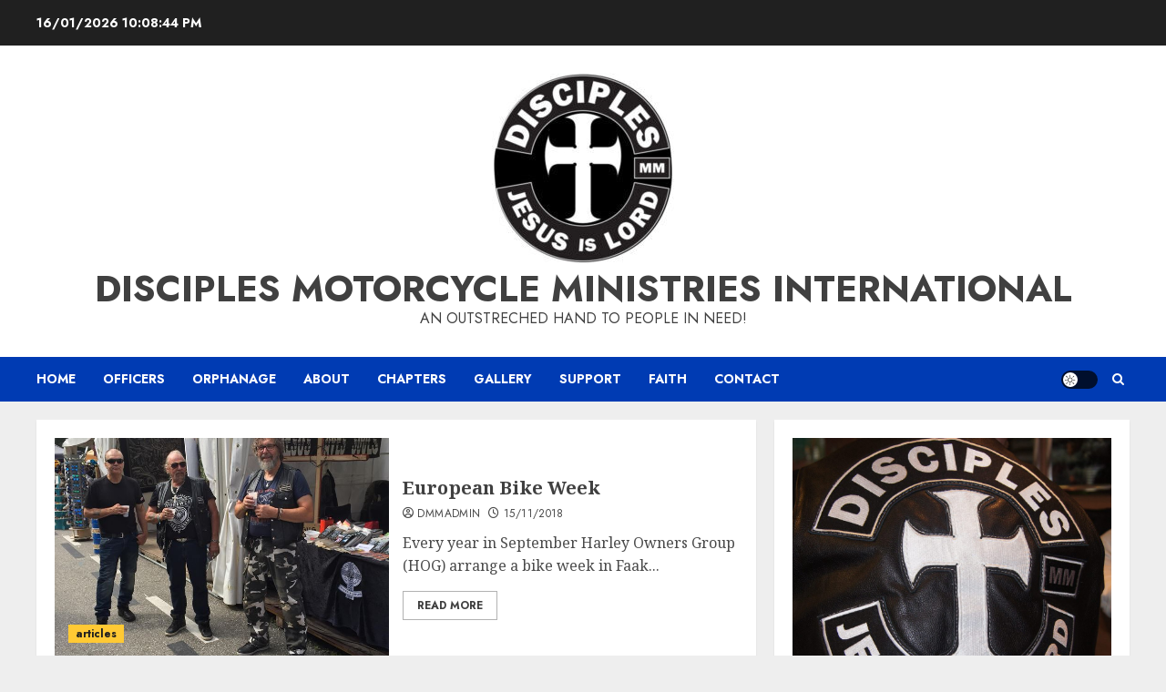

--- FILE ---
content_type: text/html; charset=UTF-8
request_url: http://www.disciplesmm.com/page/4/
body_size: 26140
content:
<!doctype html>
<html lang="en-US">
<head>
    <meta charset="UTF-8">
    <meta name="viewport" content="width=device-width, initial-scale=1">
    <link rel="profile" href="http://gmpg.org/xfn/11">

    <title>Disciples Motorcycle Ministries International &#8211; Page 4 &#8211; An outstreched hand to people in need!</title>
<meta name='robots' content='max-image-preview:large' />

<!-- 
Powered by WP NotesRemover: Removes unuseful notes from WordPress!
URL: http://orbisius.com/products/wordpress-plugins/wp-notes-remover/
-->

<link rel='preload' href='https://fonts.googleapis.com/css?family=Jost:400,700|Noto+Serif:400,700&#038;subset=latin&#038;display=swap' as='style' onload="this.onload=null;this.rel='stylesheet'" type='text/css' media='all' crossorigin='anonymous'>
<link rel='dns-prefetch' href='//stats.wp.com' />
<link rel='dns-prefetch' href='//fonts.googleapis.com' />
<link rel='preconnect' href='https://fonts.googleapis.com' />
<link rel='preconnect' href='https://fonts.gstatic.com' />
<link rel="alternate" type="application/rss+xml" title="Disciples Motorcycle Ministries International &raquo; Feed" href="http://www.disciplesmm.com/feed/" />
<link rel="alternate" type="application/rss+xml" title="Disciples Motorcycle Ministries International &raquo; Comments Feed" href="http://www.disciplesmm.com/comments/feed/" />
<link rel="alternate" type="text/calendar" title="Disciples Motorcycle Ministries International &raquo; iCal Feed" href="http://www.disciplesmm.com/events/?ical=1" />
<style id='wp-img-auto-sizes-contain-inline-css' type='text/css'>
img:is([sizes=auto i],[sizes^="auto," i]){contain-intrinsic-size:3000px 1500px}
/*# sourceURL=wp-img-auto-sizes-contain-inline-css */
</style>
<style id='wp-emoji-styles-inline-css' type='text/css'>

	img.wp-smiley, img.emoji {
		display: inline !important;
		border: none !important;
		box-shadow: none !important;
		height: 1em !important;
		width: 1em !important;
		margin: 0 0.07em !important;
		vertical-align: -0.1em !important;
		background: none !important;
		padding: 0 !important;
	}
/*# sourceURL=wp-emoji-styles-inline-css */
</style>
<link rel='stylesheet' id='wp-block-library-css' href='http://www.disciplesmm.com/wp-includes/css/dist/block-library/style.min.css?ver=6.9' type='text/css' media='all' />
<style id='wp-block-image-inline-css' type='text/css'>
.wp-block-image>a,.wp-block-image>figure>a{display:inline-block}.wp-block-image img{box-sizing:border-box;height:auto;max-width:100%;vertical-align:bottom}@media not (prefers-reduced-motion){.wp-block-image img.hide{visibility:hidden}.wp-block-image img.show{animation:show-content-image .4s}}.wp-block-image[style*=border-radius] img,.wp-block-image[style*=border-radius]>a{border-radius:inherit}.wp-block-image.has-custom-border img{box-sizing:border-box}.wp-block-image.aligncenter{text-align:center}.wp-block-image.alignfull>a,.wp-block-image.alignwide>a{width:100%}.wp-block-image.alignfull img,.wp-block-image.alignwide img{height:auto;width:100%}.wp-block-image .aligncenter,.wp-block-image .alignleft,.wp-block-image .alignright,.wp-block-image.aligncenter,.wp-block-image.alignleft,.wp-block-image.alignright{display:table}.wp-block-image .aligncenter>figcaption,.wp-block-image .alignleft>figcaption,.wp-block-image .alignright>figcaption,.wp-block-image.aligncenter>figcaption,.wp-block-image.alignleft>figcaption,.wp-block-image.alignright>figcaption{caption-side:bottom;display:table-caption}.wp-block-image .alignleft{float:left;margin:.5em 1em .5em 0}.wp-block-image .alignright{float:right;margin:.5em 0 .5em 1em}.wp-block-image .aligncenter{margin-left:auto;margin-right:auto}.wp-block-image :where(figcaption){margin-bottom:1em;margin-top:.5em}.wp-block-image.is-style-circle-mask img{border-radius:9999px}@supports ((-webkit-mask-image:none) or (mask-image:none)) or (-webkit-mask-image:none){.wp-block-image.is-style-circle-mask img{border-radius:0;-webkit-mask-image:url('data:image/svg+xml;utf8,<svg viewBox="0 0 100 100" xmlns="http://www.w3.org/2000/svg"><circle cx="50" cy="50" r="50"/></svg>');mask-image:url('data:image/svg+xml;utf8,<svg viewBox="0 0 100 100" xmlns="http://www.w3.org/2000/svg"><circle cx="50" cy="50" r="50"/></svg>');mask-mode:alpha;-webkit-mask-position:center;mask-position:center;-webkit-mask-repeat:no-repeat;mask-repeat:no-repeat;-webkit-mask-size:contain;mask-size:contain}}:root :where(.wp-block-image.is-style-rounded img,.wp-block-image .is-style-rounded img){border-radius:9999px}.wp-block-image figure{margin:0}.wp-lightbox-container{display:flex;flex-direction:column;position:relative}.wp-lightbox-container img{cursor:zoom-in}.wp-lightbox-container img:hover+button{opacity:1}.wp-lightbox-container button{align-items:center;backdrop-filter:blur(16px) saturate(180%);background-color:#5a5a5a40;border:none;border-radius:4px;cursor:zoom-in;display:flex;height:20px;justify-content:center;opacity:0;padding:0;position:absolute;right:16px;text-align:center;top:16px;width:20px;z-index:100}@media not (prefers-reduced-motion){.wp-lightbox-container button{transition:opacity .2s ease}}.wp-lightbox-container button:focus-visible{outline:3px auto #5a5a5a40;outline:3px auto -webkit-focus-ring-color;outline-offset:3px}.wp-lightbox-container button:hover{cursor:pointer;opacity:1}.wp-lightbox-container button:focus{opacity:1}.wp-lightbox-container button:focus,.wp-lightbox-container button:hover,.wp-lightbox-container button:not(:hover):not(:active):not(.has-background){background-color:#5a5a5a40;border:none}.wp-lightbox-overlay{box-sizing:border-box;cursor:zoom-out;height:100vh;left:0;overflow:hidden;position:fixed;top:0;visibility:hidden;width:100%;z-index:100000}.wp-lightbox-overlay .close-button{align-items:center;cursor:pointer;display:flex;justify-content:center;min-height:40px;min-width:40px;padding:0;position:absolute;right:calc(env(safe-area-inset-right) + 16px);top:calc(env(safe-area-inset-top) + 16px);z-index:5000000}.wp-lightbox-overlay .close-button:focus,.wp-lightbox-overlay .close-button:hover,.wp-lightbox-overlay .close-button:not(:hover):not(:active):not(.has-background){background:none;border:none}.wp-lightbox-overlay .lightbox-image-container{height:var(--wp--lightbox-container-height);left:50%;overflow:hidden;position:absolute;top:50%;transform:translate(-50%,-50%);transform-origin:top left;width:var(--wp--lightbox-container-width);z-index:9999999999}.wp-lightbox-overlay .wp-block-image{align-items:center;box-sizing:border-box;display:flex;height:100%;justify-content:center;margin:0;position:relative;transform-origin:0 0;width:100%;z-index:3000000}.wp-lightbox-overlay .wp-block-image img{height:var(--wp--lightbox-image-height);min-height:var(--wp--lightbox-image-height);min-width:var(--wp--lightbox-image-width);width:var(--wp--lightbox-image-width)}.wp-lightbox-overlay .wp-block-image figcaption{display:none}.wp-lightbox-overlay button{background:none;border:none}.wp-lightbox-overlay .scrim{background-color:#fff;height:100%;opacity:.9;position:absolute;width:100%;z-index:2000000}.wp-lightbox-overlay.active{visibility:visible}@media not (prefers-reduced-motion){.wp-lightbox-overlay.active{animation:turn-on-visibility .25s both}.wp-lightbox-overlay.active img{animation:turn-on-visibility .35s both}.wp-lightbox-overlay.show-closing-animation:not(.active){animation:turn-off-visibility .35s both}.wp-lightbox-overlay.show-closing-animation:not(.active) img{animation:turn-off-visibility .25s both}.wp-lightbox-overlay.zoom.active{animation:none;opacity:1;visibility:visible}.wp-lightbox-overlay.zoom.active .lightbox-image-container{animation:lightbox-zoom-in .4s}.wp-lightbox-overlay.zoom.active .lightbox-image-container img{animation:none}.wp-lightbox-overlay.zoom.active .scrim{animation:turn-on-visibility .4s forwards}.wp-lightbox-overlay.zoom.show-closing-animation:not(.active){animation:none}.wp-lightbox-overlay.zoom.show-closing-animation:not(.active) .lightbox-image-container{animation:lightbox-zoom-out .4s}.wp-lightbox-overlay.zoom.show-closing-animation:not(.active) .lightbox-image-container img{animation:none}.wp-lightbox-overlay.zoom.show-closing-animation:not(.active) .scrim{animation:turn-off-visibility .4s forwards}}@keyframes show-content-image{0%{visibility:hidden}99%{visibility:hidden}to{visibility:visible}}@keyframes turn-on-visibility{0%{opacity:0}to{opacity:1}}@keyframes turn-off-visibility{0%{opacity:1;visibility:visible}99%{opacity:0;visibility:visible}to{opacity:0;visibility:hidden}}@keyframes lightbox-zoom-in{0%{transform:translate(calc((-100vw + var(--wp--lightbox-scrollbar-width))/2 + var(--wp--lightbox-initial-left-position)),calc(-50vh + var(--wp--lightbox-initial-top-position))) scale(var(--wp--lightbox-scale))}to{transform:translate(-50%,-50%) scale(1)}}@keyframes lightbox-zoom-out{0%{transform:translate(-50%,-50%) scale(1);visibility:visible}99%{visibility:visible}to{transform:translate(calc((-100vw + var(--wp--lightbox-scrollbar-width))/2 + var(--wp--lightbox-initial-left-position)),calc(-50vh + var(--wp--lightbox-initial-top-position))) scale(var(--wp--lightbox-scale));visibility:hidden}}
/*# sourceURL=http://www.disciplesmm.com/wp-includes/blocks/image/style.min.css */
</style>
<style id='wp-block-image-theme-inline-css' type='text/css'>
:root :where(.wp-block-image figcaption){color:#555;font-size:13px;text-align:center}.is-dark-theme :root :where(.wp-block-image figcaption){color:#ffffffa6}.wp-block-image{margin:0 0 1em}
/*# sourceURL=http://www.disciplesmm.com/wp-includes/blocks/image/theme.min.css */
</style>
<style id='wp-block-paragraph-inline-css' type='text/css'>
.is-small-text{font-size:.875em}.is-regular-text{font-size:1em}.is-large-text{font-size:2.25em}.is-larger-text{font-size:3em}.has-drop-cap:not(:focus):first-letter{float:left;font-size:8.4em;font-style:normal;font-weight:100;line-height:.68;margin:.05em .1em 0 0;text-transform:uppercase}body.rtl .has-drop-cap:not(:focus):first-letter{float:none;margin-left:.1em}p.has-drop-cap.has-background{overflow:hidden}:root :where(p.has-background){padding:1.25em 2.375em}:where(p.has-text-color:not(.has-link-color)) a{color:inherit}p.has-text-align-left[style*="writing-mode:vertical-lr"],p.has-text-align-right[style*="writing-mode:vertical-rl"]{rotate:180deg}
/*# sourceURL=http://www.disciplesmm.com/wp-includes/blocks/paragraph/style.min.css */
</style>
<style id='global-styles-inline-css' type='text/css'>
:root{--wp--preset--aspect-ratio--square: 1;--wp--preset--aspect-ratio--4-3: 4/3;--wp--preset--aspect-ratio--3-4: 3/4;--wp--preset--aspect-ratio--3-2: 3/2;--wp--preset--aspect-ratio--2-3: 2/3;--wp--preset--aspect-ratio--16-9: 16/9;--wp--preset--aspect-ratio--9-16: 9/16;--wp--preset--color--black: #000000;--wp--preset--color--cyan-bluish-gray: #abb8c3;--wp--preset--color--white: #ffffff;--wp--preset--color--pale-pink: #f78da7;--wp--preset--color--vivid-red: #cf2e2e;--wp--preset--color--luminous-vivid-orange: #ff6900;--wp--preset--color--luminous-vivid-amber: #fcb900;--wp--preset--color--light-green-cyan: #7bdcb5;--wp--preset--color--vivid-green-cyan: #00d084;--wp--preset--color--pale-cyan-blue: #8ed1fc;--wp--preset--color--vivid-cyan-blue: #0693e3;--wp--preset--color--vivid-purple: #9b51e0;--wp--preset--gradient--vivid-cyan-blue-to-vivid-purple: linear-gradient(135deg,rgb(6,147,227) 0%,rgb(155,81,224) 100%);--wp--preset--gradient--light-green-cyan-to-vivid-green-cyan: linear-gradient(135deg,rgb(122,220,180) 0%,rgb(0,208,130) 100%);--wp--preset--gradient--luminous-vivid-amber-to-luminous-vivid-orange: linear-gradient(135deg,rgb(252,185,0) 0%,rgb(255,105,0) 100%);--wp--preset--gradient--luminous-vivid-orange-to-vivid-red: linear-gradient(135deg,rgb(255,105,0) 0%,rgb(207,46,46) 100%);--wp--preset--gradient--very-light-gray-to-cyan-bluish-gray: linear-gradient(135deg,rgb(238,238,238) 0%,rgb(169,184,195) 100%);--wp--preset--gradient--cool-to-warm-spectrum: linear-gradient(135deg,rgb(74,234,220) 0%,rgb(151,120,209) 20%,rgb(207,42,186) 40%,rgb(238,44,130) 60%,rgb(251,105,98) 80%,rgb(254,248,76) 100%);--wp--preset--gradient--blush-light-purple: linear-gradient(135deg,rgb(255,206,236) 0%,rgb(152,150,240) 100%);--wp--preset--gradient--blush-bordeaux: linear-gradient(135deg,rgb(254,205,165) 0%,rgb(254,45,45) 50%,rgb(107,0,62) 100%);--wp--preset--gradient--luminous-dusk: linear-gradient(135deg,rgb(255,203,112) 0%,rgb(199,81,192) 50%,rgb(65,88,208) 100%);--wp--preset--gradient--pale-ocean: linear-gradient(135deg,rgb(255,245,203) 0%,rgb(182,227,212) 50%,rgb(51,167,181) 100%);--wp--preset--gradient--electric-grass: linear-gradient(135deg,rgb(202,248,128) 0%,rgb(113,206,126) 100%);--wp--preset--gradient--midnight: linear-gradient(135deg,rgb(2,3,129) 0%,rgb(40,116,252) 100%);--wp--preset--font-size--small: 13px;--wp--preset--font-size--medium: 20px;--wp--preset--font-size--large: 36px;--wp--preset--font-size--x-large: 42px;--wp--preset--spacing--20: 0.44rem;--wp--preset--spacing--30: 0.67rem;--wp--preset--spacing--40: 1rem;--wp--preset--spacing--50: 1.5rem;--wp--preset--spacing--60: 2.25rem;--wp--preset--spacing--70: 3.38rem;--wp--preset--spacing--80: 5.06rem;--wp--preset--shadow--natural: 6px 6px 9px rgba(0, 0, 0, 0.2);--wp--preset--shadow--deep: 12px 12px 50px rgba(0, 0, 0, 0.4);--wp--preset--shadow--sharp: 6px 6px 0px rgba(0, 0, 0, 0.2);--wp--preset--shadow--outlined: 6px 6px 0px -3px rgb(255, 255, 255), 6px 6px rgb(0, 0, 0);--wp--preset--shadow--crisp: 6px 6px 0px rgb(0, 0, 0);}:root { --wp--style--global--content-size: 740px;--wp--style--global--wide-size: 1140px; }:where(body) { margin: 0; }.wp-site-blocks > .alignleft { float: left; margin-right: 2em; }.wp-site-blocks > .alignright { float: right; margin-left: 2em; }.wp-site-blocks > .aligncenter { justify-content: center; margin-left: auto; margin-right: auto; }:where(.wp-site-blocks) > * { margin-block-start: 24px; margin-block-end: 0; }:where(.wp-site-blocks) > :first-child { margin-block-start: 0; }:where(.wp-site-blocks) > :last-child { margin-block-end: 0; }:root { --wp--style--block-gap: 24px; }:root :where(.is-layout-flow) > :first-child{margin-block-start: 0;}:root :where(.is-layout-flow) > :last-child{margin-block-end: 0;}:root :where(.is-layout-flow) > *{margin-block-start: 24px;margin-block-end: 0;}:root :where(.is-layout-constrained) > :first-child{margin-block-start: 0;}:root :where(.is-layout-constrained) > :last-child{margin-block-end: 0;}:root :where(.is-layout-constrained) > *{margin-block-start: 24px;margin-block-end: 0;}:root :where(.is-layout-flex){gap: 24px;}:root :where(.is-layout-grid){gap: 24px;}.is-layout-flow > .alignleft{float: left;margin-inline-start: 0;margin-inline-end: 2em;}.is-layout-flow > .alignright{float: right;margin-inline-start: 2em;margin-inline-end: 0;}.is-layout-flow > .aligncenter{margin-left: auto !important;margin-right: auto !important;}.is-layout-constrained > .alignleft{float: left;margin-inline-start: 0;margin-inline-end: 2em;}.is-layout-constrained > .alignright{float: right;margin-inline-start: 2em;margin-inline-end: 0;}.is-layout-constrained > .aligncenter{margin-left: auto !important;margin-right: auto !important;}.is-layout-constrained > :where(:not(.alignleft):not(.alignright):not(.alignfull)){max-width: var(--wp--style--global--content-size);margin-left: auto !important;margin-right: auto !important;}.is-layout-constrained > .alignwide{max-width: var(--wp--style--global--wide-size);}body .is-layout-flex{display: flex;}.is-layout-flex{flex-wrap: wrap;align-items: center;}.is-layout-flex > :is(*, div){margin: 0;}body .is-layout-grid{display: grid;}.is-layout-grid > :is(*, div){margin: 0;}body{padding-top: 0px;padding-right: 0px;padding-bottom: 0px;padding-left: 0px;}a:where(:not(.wp-element-button)){text-decoration: none;}:root :where(.wp-element-button, .wp-block-button__link){background-color: #32373c;border-width: 0;color: #fff;font-family: inherit;font-size: inherit;font-style: inherit;font-weight: inherit;letter-spacing: inherit;line-height: inherit;padding-top: calc(0.667em + 2px);padding-right: calc(1.333em + 2px);padding-bottom: calc(0.667em + 2px);padding-left: calc(1.333em + 2px);text-decoration: none;text-transform: inherit;}.has-black-color{color: var(--wp--preset--color--black) !important;}.has-cyan-bluish-gray-color{color: var(--wp--preset--color--cyan-bluish-gray) !important;}.has-white-color{color: var(--wp--preset--color--white) !important;}.has-pale-pink-color{color: var(--wp--preset--color--pale-pink) !important;}.has-vivid-red-color{color: var(--wp--preset--color--vivid-red) !important;}.has-luminous-vivid-orange-color{color: var(--wp--preset--color--luminous-vivid-orange) !important;}.has-luminous-vivid-amber-color{color: var(--wp--preset--color--luminous-vivid-amber) !important;}.has-light-green-cyan-color{color: var(--wp--preset--color--light-green-cyan) !important;}.has-vivid-green-cyan-color{color: var(--wp--preset--color--vivid-green-cyan) !important;}.has-pale-cyan-blue-color{color: var(--wp--preset--color--pale-cyan-blue) !important;}.has-vivid-cyan-blue-color{color: var(--wp--preset--color--vivid-cyan-blue) !important;}.has-vivid-purple-color{color: var(--wp--preset--color--vivid-purple) !important;}.has-black-background-color{background-color: var(--wp--preset--color--black) !important;}.has-cyan-bluish-gray-background-color{background-color: var(--wp--preset--color--cyan-bluish-gray) !important;}.has-white-background-color{background-color: var(--wp--preset--color--white) !important;}.has-pale-pink-background-color{background-color: var(--wp--preset--color--pale-pink) !important;}.has-vivid-red-background-color{background-color: var(--wp--preset--color--vivid-red) !important;}.has-luminous-vivid-orange-background-color{background-color: var(--wp--preset--color--luminous-vivid-orange) !important;}.has-luminous-vivid-amber-background-color{background-color: var(--wp--preset--color--luminous-vivid-amber) !important;}.has-light-green-cyan-background-color{background-color: var(--wp--preset--color--light-green-cyan) !important;}.has-vivid-green-cyan-background-color{background-color: var(--wp--preset--color--vivid-green-cyan) !important;}.has-pale-cyan-blue-background-color{background-color: var(--wp--preset--color--pale-cyan-blue) !important;}.has-vivid-cyan-blue-background-color{background-color: var(--wp--preset--color--vivid-cyan-blue) !important;}.has-vivid-purple-background-color{background-color: var(--wp--preset--color--vivid-purple) !important;}.has-black-border-color{border-color: var(--wp--preset--color--black) !important;}.has-cyan-bluish-gray-border-color{border-color: var(--wp--preset--color--cyan-bluish-gray) !important;}.has-white-border-color{border-color: var(--wp--preset--color--white) !important;}.has-pale-pink-border-color{border-color: var(--wp--preset--color--pale-pink) !important;}.has-vivid-red-border-color{border-color: var(--wp--preset--color--vivid-red) !important;}.has-luminous-vivid-orange-border-color{border-color: var(--wp--preset--color--luminous-vivid-orange) !important;}.has-luminous-vivid-amber-border-color{border-color: var(--wp--preset--color--luminous-vivid-amber) !important;}.has-light-green-cyan-border-color{border-color: var(--wp--preset--color--light-green-cyan) !important;}.has-vivid-green-cyan-border-color{border-color: var(--wp--preset--color--vivid-green-cyan) !important;}.has-pale-cyan-blue-border-color{border-color: var(--wp--preset--color--pale-cyan-blue) !important;}.has-vivid-cyan-blue-border-color{border-color: var(--wp--preset--color--vivid-cyan-blue) !important;}.has-vivid-purple-border-color{border-color: var(--wp--preset--color--vivid-purple) !important;}.has-vivid-cyan-blue-to-vivid-purple-gradient-background{background: var(--wp--preset--gradient--vivid-cyan-blue-to-vivid-purple) !important;}.has-light-green-cyan-to-vivid-green-cyan-gradient-background{background: var(--wp--preset--gradient--light-green-cyan-to-vivid-green-cyan) !important;}.has-luminous-vivid-amber-to-luminous-vivid-orange-gradient-background{background: var(--wp--preset--gradient--luminous-vivid-amber-to-luminous-vivid-orange) !important;}.has-luminous-vivid-orange-to-vivid-red-gradient-background{background: var(--wp--preset--gradient--luminous-vivid-orange-to-vivid-red) !important;}.has-very-light-gray-to-cyan-bluish-gray-gradient-background{background: var(--wp--preset--gradient--very-light-gray-to-cyan-bluish-gray) !important;}.has-cool-to-warm-spectrum-gradient-background{background: var(--wp--preset--gradient--cool-to-warm-spectrum) !important;}.has-blush-light-purple-gradient-background{background: var(--wp--preset--gradient--blush-light-purple) !important;}.has-blush-bordeaux-gradient-background{background: var(--wp--preset--gradient--blush-bordeaux) !important;}.has-luminous-dusk-gradient-background{background: var(--wp--preset--gradient--luminous-dusk) !important;}.has-pale-ocean-gradient-background{background: var(--wp--preset--gradient--pale-ocean) !important;}.has-electric-grass-gradient-background{background: var(--wp--preset--gradient--electric-grass) !important;}.has-midnight-gradient-background{background: var(--wp--preset--gradient--midnight) !important;}.has-small-font-size{font-size: var(--wp--preset--font-size--small) !important;}.has-medium-font-size{font-size: var(--wp--preset--font-size--medium) !important;}.has-large-font-size{font-size: var(--wp--preset--font-size--large) !important;}.has-x-large-font-size{font-size: var(--wp--preset--font-size--x-large) !important;}
/*# sourceURL=global-styles-inline-css */
</style>

<link rel='stylesheet' id='contact-form-7-css' href='http://www.disciplesmm.com/wp-content/plugins/contact-form-7/includes/css/styles.css?ver=6.1.4' type='text/css' media='all' />
<link rel='stylesheet' id='social-widget-css' href='http://www.disciplesmm.com/wp-content/plugins/social-media-widget/social_widget.css?ver=6.9' type='text/css' media='all' />
<link rel='stylesheet' id='wpbaw-public-style-css' href='http://www.disciplesmm.com/wp-content/plugins/wp-blog-and-widgets/assets/css/wpbaw-public.css?ver=2.6.6' type='text/css' media='all' />
<link rel='stylesheet' id='ngg_trigger_buttons-css' href='http://www.disciplesmm.com/wp-content/plugins/nextgen-gallery/static/GalleryDisplay/trigger_buttons.css?ver=4.0.3' type='text/css' media='all' />
<link rel='stylesheet' id='fancybox-0-css' href='http://www.disciplesmm.com/wp-content/plugins/nextgen-gallery/static/Lightbox/fancybox/jquery.fancybox-1.3.4.css?ver=4.0.3' type='text/css' media='all' />
<link rel='stylesheet' id='fontawesome_v4_shim_style-css' href='http://www.disciplesmm.com/wp-content/plugins/nextgen-gallery/static/FontAwesome/css/v4-shims.min.css?ver=6.9' type='text/css' media='all' />
<link rel='stylesheet' id='fontawesome-css' href='http://www.disciplesmm.com/wp-content/plugins/nextgen-gallery/static/FontAwesome/css/all.min.css?ver=6.9' type='text/css' media='all' />
<link rel='stylesheet' id='nextgen_pagination_style-css' href='http://www.disciplesmm.com/wp-content/plugins/nextgen-gallery/static/GalleryDisplay/pagination_style.css?ver=4.0.3' type='text/css' media='all' />
<link rel='stylesheet' id='nextgen_basic_thumbnails_style-css' href='http://www.disciplesmm.com/wp-content/plugins/nextgen-gallery/static/Thumbnails/nextgen_basic_thumbnails.css?ver=4.0.3' type='text/css' media='all' />
<link rel='stylesheet' id='if-menu-site-css-css' href='http://www.disciplesmm.com/wp-content/plugins/if-menu/assets/if-menu-site.css?ver=6.9' type='text/css' media='all' />
<link rel='stylesheet' id='chromenews-google-fonts-css' href='https://fonts.googleapis.com/css?family=Jost:400,700|Noto+Serif:400,700&#038;subset=latin&#038;display=swap' type='text/css' media='all' />
<link rel='stylesheet' id='chromenews-icons-css' href='http://www.disciplesmm.com/wp-content/themes/chromenews/assets/icons/style.css?ver=6.9' type='text/css' media='all' />
<link rel='stylesheet' id='chromenews-style-css' href='http://www.disciplesmm.com/wp-content/themes/chromenews/style.min.css?ver=5.4.9' type='text/css' media='all' />
<style id='chromenews-style-inline-css' type='text/css'>
body.aft-dark-mode #loader::before{border-color:#000000;} body.aft-dark-mode #sidr,body.aft-dark-mode,body.aft-dark-mode.custom-background,body.aft-dark-mode #af-preloader{background-color:#000000;} body.aft-light-mode #loader::before{border-color:#eeeeee ;} body.aft-light-mode #sidr,body.aft-light-mode #af-preloader,body.aft-light-mode{background-color:#eeeeee ;} #loader,.wp-block-search .wp-block-search__button,.woocommerce-account .entry-content .woocommerce-MyAccount-navigation ul li.is-active,.woocommerce #respond input#submit.disabled,.woocommerce #respond input#submit:disabled,.woocommerce #respond input#submit:disabled[disabled],.woocommerce a.button.disabled,.woocommerce a.button:disabled,.woocommerce a.button:disabled[disabled],.woocommerce button.button.disabled,.woocommerce button.button:disabled,.woocommerce button.button:disabled[disabled],.woocommerce input.button.disabled,.woocommerce input.button:disabled,.woocommerce input.button:disabled[disabled],.woocommerce #respond input#submit,.woocommerce a.button,.woocommerce button.button,.woocommerce input.button,.woocommerce #respond input#submit.alt,.woocommerce a.button.alt,.woocommerce button.button.alt,.woocommerce input.button.alt,.woocommerce #respond input#submit:hover,.woocommerce a.button:hover,.woocommerce button.button:hover,.woocommerce input.button:hover,.woocommerce #respond input#submit.alt:hover,.woocommerce a.button.alt:hover,.woocommerce button.button.alt:hover,.woocommerce input.button.alt:hover,.widget-title-border-top .wp_post_author_widget .widget-title::before,.widget-title-border-bottom .wp_post_author_widget .widget-title::before,.widget-title-border-top .heading-line::before,.widget-title-border-bottom .heading-line::before,.widget-title-border-top .sub-heading-line::before,.widget-title-border-bottom .sub-heading-line::before,.widget-title-background-side .wp-block-group .wp-block-search__label,.widget-title-background-side .wp-block-group .wp-block-heading,.widget-title-background-side .widget_block .wp-block-search__label,.widget-title-background-side .widget_block .wp-block-heading,.widget-title-background-side .wp_post_author_widget .widget-title,.widget-title-background-side .widget-title .heading-line,.widget-title-background-side .wp-block-search__label::before,.widget-title-background-side .heading-line-before,.widget-title-background-side .sub-heading-line,.widget-title-background-side .wp-block-group .wp-block-heading::before,.widget-title-background-side .widget_block .wp-block-heading::before,body.aft-dark-mode .is-style-fill a.wp-block-button__link:not(.has-background),body.aft-light-mode .is-style-fill a.wp-block-button__link:not(.has-background),body.aft-light-mode .aft-main-banner-section.aft-banner-background-secondary,body.aft-dark-mode .aft-main-banner-section.aft-banner-background-secondary,.aft-dark-mode span.heading-line-after,.aft-dark-mode span.heading-line-before,body.widget-title-border-bottom .header-after1 .heading-line-before,body.widget-title-border-bottom .widget-title .heading-line-before,body .af-cat-widget-carousel a.chromenews-categories.category-color-1,a.sidr-class-sidr-button-close,.aft-posts-tabs-panel .nav-tabs>li>a.active,body.aft-dark-mode .entry-content > [class*="wp-block-"] .wp-block-button:not(.is-style-outline) a.wp-block-button__link,body.aft-light-mode .entry-content > [class*="wp-block-"] .wp-block-button:not(.is-style-outline) a.wp-block-button__link,body.aft-dark-mode .entry-content > [class*="wp-block-"] .wp-block-button:not(.is-style-outline) a.wp-block-button__link:hover,body.aft-light-mode .entry-content > [class*="wp-block-"] .wp-block-button:not(.is-style-outline) a.wp-block-button__link:hover,.widget-title-border-bottom .sub-heading-line::before,.widget-title-border-bottom .wp-post-author-wrap .header-after::before,.widget-title-border-side .wp_post_author_widget .widget-title::before,.widget-title-border-side .heading-line::before,.widget-title-border-side .sub-heading-line::before,.single-post .entry-content-title-featured-wrap .af-post-format i,.single-post article.post .af-post-format i,.aft-archive-wrapper .no-post-image:not(.grid-design-texts-over-image) .af-post-format i,span.heading-line::before,.wp-post-author-wrap .header-after::before,body.aft-dark-mode input[type="button"],body.aft-dark-mode input[type="reset"],body.aft-dark-mode input[type="submit"],body.aft-dark-mode .inner-suscribe input[type=submit],.af-youtube-slider .af-video-wrap .af-bg-play i,.af-youtube-video-list .entry-header-yt-video-wrapper .af-yt-video-play i,body .btn-style1 a:visited,body .btn-style1 a,body .chromenews-pagination .nav-links .page-numbers.current,body #scroll-up,body article.sticky .read-single:before,.read-img .trending-no,body .trending-posts-vertical .trending-no{background-color:#FFC934 ;} body .aft-see-more a{background-image:linear-gradient(120deg,#FFC934 ,#FFC934 );} .comment-content > p a,.comment-body .reply a:hover,.entry-content .wp-block-table td a,.entry-content h1 a,.entry-content h2 a,.entry-content h3 a,.entry-content h4 a,.entry-content h5 a,.entry-content h6 a,.chromenews_youtube_video_widget .af-youtube-slider-thumbnail .slick-slide.slick-current::before,.post-description a:not(.aft-readmore),.chromenews-widget.widget_text a,.chromenews-widget .textwidget a,body .aft-see-more a,mark,body.aft-light-mode .aft-readmore-wrapper a.aft-readmore:hover,body.aft-dark-mode .aft-readmore-wrapper a.aft-readmore:hover,body.aft-dark-mode .grid-design-texts-over-image .aft-readmore-wrapper a.aft-readmore:hover,body.aft-light-mode .grid-design-texts-over-image .aft-readmore-wrapper a.aft-readmore:hover,body.single .entry-header .aft-post-excerpt-and-meta .post-excerpt,body.aft-light-mode.single span.tags-links a:hover,body.aft-dark-mode.single span.tags-links a:hover,.chromenews-pagination .nav-links .page-numbers.current,.aft-light-mode p.awpa-more-posts a:hover,p.awpa-more-posts a:hover,.wp-post-author-meta .wp-post-author-meta-more-posts a.awpa-more-posts:hover{border-color:#FFC934 ;} body.aft-dark-mode main .entry-content ul.wc-block-grid__products > li a:hover .wc-block-grid__product-title,body.aft-light-mode main .entry-content ul.wc-block-grid__products > li a:hover .wc-block-grid__product-title,body .entry-content > [class*="wp-block-"] a:not(.has-text-color),body .entry-content > [class*="wp-block-"] li,body .entry-content > ul a,body .entry-content > ol a,body .entry-content > p a ,.post-excerpt a,body.aft-dark-mode #secondary .chromenews-widget ul[class*="wp-block-"] a:hover,body.aft-light-mode #secondary .chromenews-widget ul[class*="wp-block-"] a:hover,body.aft-dark-mode #secondary .chromenews-widget ol[class*="wp-block-"] a:hover,body.aft-light-mode #secondary .chromenews-widget ol[class*="wp-block-"] a:hover,.comment-form a:hover,body.aft-light-mode .af-breadcrumbs a:hover,body.aft-dark-mode .af-breadcrumbs a:hover,body.aft-light-mode ul.trail-items li a:hover,body.aft-dark-mode ul.trail-items li a:hover,.aft-dark-mode ul.cat-links > li a,.aft-light-mode ul.cat-links > li a,.aft-dark-mode .widget ul.cat-links > li a,.aft-light-mode .widget ul.cat-links > li a,.read-title h3 a:hover,.read-title h2 a:hover,#scroll-up::after{border-bottom-color:#FFC934 ;} .hover-title-secondary-color.aft-dark-mode .aft-main-banner-section.aft-banner-background-custom:not(.data-bg) .read-single:not(.grid-design-texts-over-image) .read-title h3 a:hover,.hover-title-secondary-color.aft-light-mode .aft-main-banner-section.aft-banner-background-custom:not(.data-bg) .read-single:not(.grid-design-texts-over-image) .read-title h3 a:hover,.hover-title-secondary-color.aft-dark-mode .aft-main-banner-section.aft-banner-background-alternative:not(.data-bg) .read-single:not(.grid-design-texts-over-image) .read-title h3 a:hover,.hover-title-secondary-color.aft-light-mode .aft-main-banner-section.aft-banner-background-alternative:not(.data-bg) .read-single:not(.grid-design-texts-over-image) .read-title h3 a:hover,.hover-title-secondary-color.aft-dark-mode .aft-main-banner-section.aft-banner-background-default:not(.data-bg) .read-single:not(.grid-design-texts-over-image) .read-title h3 a:hover,.hover-title-secondary-color.aft-light-mode .aft-main-banner-section.aft-banner-background-default:not(.data-bg) .read-single:not(.grid-design-texts-over-image) .read-title h3 a:hover,.hover-title-secondary-color.aft-dark-mode #secondary .chromenews-widget ul[class*="wp-block-"] a:hover,.hover-title-secondary-color.aft-light-mode #secondary .chromenews-widget ul[class*="wp-block-"] a:hover,.hover-title-secondary-color.aft-dark-mode #secondary .chromenews-widget ol[class*="wp-block-"] a:hover,.hover-title-secondary-color.aft-light-mode #secondary .chromenews-widget ol[class*="wp-block-"] a:hover,.hover-title-secondary-color.aft-dark-mode .read-single:not(.grid-design-texts-over-image) .read-title h2 a:hover,.hover-title-secondary-color.aft-dark-mode .read-single:not(.grid-design-texts-over-image) .read-title h3 a:hover,.hover-title-secondary-color .read-title h3 a:hover,.hover-title-secondary-color .read-title h2 a:hover,.hover-title-secondary-color .nav-links a:hover .post-title,.hover-title-secondary-color.aft-dark-mode .banner-exclusive-posts-wrapper a:hover .exclusive-post-title,.hover-title-secondary-color.aft-light-mode .banner-exclusive-posts-wrapper a:hover .exclusive-post-title,.hover-title-secondary-color.aft-light-mode .aft-main-banner-section.aft-banner-background-default:not(.data-bg) .banner-exclusive-posts-wrapper a:hover .exclusive-post-title,.hover-title-secondary-color.aft-light-mode .aft-main-banner-section.aft-banner-background-alternative:not(.data-bg) .banner-exclusive-posts-wrapper a:hover .exclusive-post-title,.hover-title-secondary-color.aft-light-mode .aft-main-banner-section.aft-banner-background-custom:not(.data-bg) .banner-exclusive-posts-wrapper a:hover .exclusive-post-title,.hover-title-secondary-color.aft-dark-mode .aft-main-banner-section.aft-banner-background-default:not(.data-bg) .banner-exclusive-posts-wrapper a:hover .exclusive-post-title,.hover-title-secondary-color.aft-dark-mode .aft-main-banner-section.aft-banner-background-alternative:not(.data-bg) .banner-exclusive-posts-wrapper a:hover .exclusive-post-title,.hover-title-secondary-color.aft-dark-mode .aft-main-banner-section.aft-banner-background-custom:not(.data-bg) .banner-exclusive-posts-wrapper a:hover .exclusive-post-title,.hover-title-secondary-color.aft-light-mode .widget ul:not([class]) > li a:hover,.hover-title-secondary-color.aft-light-mode .widget ol:not([class]) > li a:hover,.hover-title-secondary-color.aft-dark-mode .widget ul:not([class]) > li a:hover,.hover-title-secondary-color.aft-dark-mode .widget ol:not([class]) > li a:hover,.hover-title-secondary-color.aft-light-mode .read-single:not(.grid-design-texts-over-image) .read-title h2 a:hover,.hover-title-secondary-color.aft-light-mode .read-single:not(.grid-design-texts-over-image) .read-title h3 a:hover,.page-links a.post-page-numbers,body.aft-dark-mode .entry-content > [class*="wp-block-"] a.wp-block-file__button:not(.has-text-color),body.aft-light-mode .entry-content > [class*="wp-block-"] a.wp-block-file__button:not(.has-text-color),body.wp-post-author-meta .awpa-display-name a:hover,.widget_text a,body footer.site-footer .wp-post-author-meta .wp-post-author-meta-more-posts a:hover,body footer.site-footer .wp_post_author_widget .awpa-display-name a:hover,body .site-footer .secondary-footer a:hover,body.aft-light-mode p.awpa-website a:hover ,body.aft-dark-mode p.awpa-website a:hover{color:#FFC934 ;} .woocommerce div.product form.cart .reset_variations,.wp-calendar-nav a,body.aft-light-mode main ul > li a:hover,body.aft-light-mode main ol > li a:hover,body.aft-dark-mode main ul > li a:hover,body.aft-dark-mode main ol > li a:hover,body.aft-light-mode .aft-main-banner-section .aft-popular-taxonomies-lists ul li a:hover,body.aft-dark-mode .aft-main-banner-section .aft-popular-taxonomies-lists ul li a:hover,.aft-dark-mode .read-details .entry-meta span.aft-view-count a:hover,.aft-light-mode .read-details .entry-meta span.aft-view-count a:hover,body.aft-dark-mode .entry-meta span.posts-author a:hover,body.aft-light-mode .entry-meta span.posts-author a:hover,body.aft-dark-mode .entry-meta span.posts-date a:hover,body.aft-light-mode .entry-meta span.posts-date a:hover,body.aft-dark-mode .entry-meta span.aft-comment-count a:hover,body.aft-light-mode .entry-meta span.aft-comment-count a:hover,.comment-metadata a:hover,.fn a:hover,body.aft-light-mode .chromenews-pagination .nav-links a.page-numbers:hover,body.aft-dark-mode .chromenews-pagination .nav-links a.page-numbers:hover,body.aft-light-mode .entry-content p.wp-block-tag-cloud a.tag-cloud-link:hover,body.aft-dark-mode .entry-content p.wp-block-tag-cloud a.tag-cloud-link:hover,body footer.site-footer .wp-block-tag-cloud a:hover,body footer.site-footer .tagcloud a:hover,body.aft-light-mode .wp-block-tag-cloud a:hover,body.aft-light-mode .tagcloud a:hover,body.aft-dark-mode .wp-block-tag-cloud a:hover,body.aft-dark-mode .tagcloud a:hover,.aft-dark-mode .wp-post-author-meta .wp-post-author-meta-more-posts a:hover,body footer.site-footer .wp-post-author-meta .wp-post-author-meta-more-posts a:hover{border-color:#FFC934 ;} .widget-title-border-top .wp-block-group .wp-block-search__label::before,.widget-title-border-top .wp-block-group .wp-block-heading::before,.widget-title-border-top .widget_block .wp-block-search__label::before,.widget-title-border-top .widget_block .wp-block-heading::before,.widget-title-border-bottom .wp-block-group .wp-block-search__label::before,.widget-title-border-bottom .wp-block-group .wp-block-heading::before,.widget-title-border-bottom .widget_block .wp-block-search__label::before,.widget-title-border-bottom .widget_block .wp-block-heading::before,.widget-title-border-side .wp-block-group .wp-block-search__label::before,.widget-title-border-side .wp-block-group .wp-block-heading::before,.widget-title-border-side .widget_block .wp-block-search__label::before,.widget-title-border-side .widget_block .wp-block-heading::before,.wp-block-group .wp-block-search__label::before,.wp-block-group .wp-block-heading::before,.widget_block .wp-block-search__label::before,.widget_block .wp-block-heading::before,body .aft-main-banner-section .aft-popular-taxonomies-lists strong::before,.entry-content form.mc4wp-form input[type=submit],.inner-suscribe input[type=submit],body.aft-light-mode .woocommerce-MyAccount-content a.button,body.aft-dark-mode .woocommerce-MyAccount-content a.button,body.aft-light-mode.woocommerce-account .addresses .title .edit,body.aft-dark-mode.woocommerce-account .addresses .title .edit,.fpsml-front-form.fpsml-template-1 .fpsml-field input[type="submit"],.fpsml-front-form.fpsml-template-2 .fpsml-field input[type="submit"],.fpsml-front-form.fpsml-template-3 .fpsml-field input[type="submit"],.fpsml-front-form.fpsml-template-4 .fpsml-field input[type="submit"],.fpsml-front-form.fpsml-template-5 .fpsml-field input[type="submit"],.fpsml-front-form.fpsml-template-1 .qq-upload-button,.fpsml-front-form.fpsml-template-2 .qq-upload-button,.fpsml-front-form.fpsml-template-3 .qq-upload-button,.fpsml-front-form.fpsml-template-4 .qq-upload-button,.fpsml-front-form.fpsml-template-5 .qq-upload-button,body.aft-dark-mode #wp-calendar tbody td#today,body.aft-light-mode #wp-calendar tbody td#today,body.aft-dark-mode .entry-content > [class*="wp-block-"] .wp-block-button:not(.is-style-outline) a.wp-block-button__link,body.aft-light-mode .entry-content > [class*="wp-block-"] .wp-block-button:not(.is-style-outline) a.wp-block-button__link,.widget-title-border-top .sub-heading-line::before,.widget-title-border-bottom .sub-heading-line::before,.widget-title-border-side .sub-heading-line::before,.btn-style1 a:visited,.btn-style1 a,button,input[type="button"],input[type="reset"],input[type="submit"],body.aft-light-mode.woocommerce nav.woocommerce-pagination ul li .page-numbers.current,body.aft-dark-mode.woocommerce nav.woocommerce-pagination ul li .page-numbers.current,.woocommerce-product-search button[type="submit"],.widget_mc4wp_form_widget input[type=submit],input.search-submit{background-color:#FFC934 ;} body.aft-light-mode .aft-readmore-wrapper a.aft-readmore:hover,body.aft-dark-mode .aft-readmore-wrapper a.aft-readmore:hover,.main-navigation .menu-description,.woocommerce-product-search button[type="submit"],input.search-submit,body.single span.tags-links a:hover,.aft-light-mode .wp-post-author-meta .awpa-display-name a:hover,.aft-light-mode .banner-exclusive-posts-wrapper a .exclusive-post-title:hover,.aft-light-mode .widget ul.menu >li a:hover,.aft-light-mode .widget ul > li a:hover,.aft-light-mode .widget ol > li a:hover,.aft-light-mode .read-title h3 a:hover,.aft-dark-mode .banner-exclusive-posts-wrapper a .exclusive-post-title:hover,.aft-dark-mode .featured-category-item .read-img a:hover,.aft-dark-mode .widget ul.menu >li a:hover,.aft-dark-mode .widget ul > li a:hover,.aft-dark-mode .widget ol > li a:hover,.aft-dark-mode .read-title h3 a:hover,.aft-dark-mode .nav-links a:hover .post-title,body.aft-dark-mode .entry-content > [class*="wp-block-"] a:not(.has-text-color):hover,body.aft-dark-mode .entry-content > ol a:hover,body.aft-dark-mode .entry-content > ul a:hover,body.aft-dark-mode .entry-content > p a:hover,body.aft-dark-mode .entry-content .wp-block-tag-cloud a:hover,body.aft-dark-mode .entry-content .tagcloud a:hover,body.aft-light-mode .entry-content .wp-block-tag-cloud a:hover,body.aft-light-mode .entry-content .tagcloud a:hover,.aft-dark-mode .read-details .entry-meta span a:hover,.aft-light-mode .read-details .entry-meta span a:hover,body.aft-light-mode.woocommerce nav.woocommerce-pagination ul li .page-numbers.current,body.aft-dark-mode.woocommerce nav.woocommerce-pagination ul li .page-numbers.current,body.aft-light-mode.woocommerce nav.woocommerce-pagination ul li .page-numbers:hover,body.aft-dark-mode.woocommerce nav.woocommerce-pagination ul li .page-numbers:hover,body.aft-dark-mode .wp-post-author-meta .awpa-display-name a:hover,body .nav-links a .post-title:hover,body ul.trail-items li a:hover,body .post-edit-link:hover,body p.logged-in-as a,body #wp-calendar tbody td a,body .chromenews-customizer p:not([class]) > a,body .widget_block p:not([class]) > a,body .entry-content > [class*="wp-block-"] a:not(.wp-block-button__link):hover,body .entry-content > [class*="wp-block-"] a:not(.has-text-color),body .entry-content > ul a,body .entry-content > ul a:visited,body .entry-content > ol a,body .entry-content > ol a:visited,body .entry-content > p a,body .entry-content > p a:visited{border-color:#FFC934 ;} body .aft-main-banner-section .aft-popular-taxonomies-lists strong::after{border-color:transparent transparent transparent #FFC934 ;} body.rtl .aft-main-banner-section .aft-popular-taxonomies-lists strong::after{border-color:transparent #FFC934 transparent transparent;} @media only screen and (min-width:993px){.main-navigation .menu-desktop > li.current-menu-item::after,.main-navigation .menu-desktop > ul > li.current-menu-item::after,.main-navigation .menu-desktop > li::after,.main-navigation .menu-desktop > ul > li::after{background-color:#FFC934 ;} } body.aft-dark-mode .is-style-fill a.wp-block-button__link:not(.has-text-color),body.aft-light-mode .is-style-fill a.wp-block-button__link:not(.has-text-color),.woocommerce-account .entry-content .woocommerce-MyAccount-navigation ul li.is-active a,.wp-block-search .wp-block-search__button,.woocommerce #respond input#submit.disabled,.woocommerce #respond input#submit:disabled,.woocommerce #respond input#submit:disabled[disabled],.woocommerce a.button.disabled,.woocommerce a.button:disabled,.woocommerce a.button:disabled[disabled],.woocommerce button.button.disabled,.woocommerce button.button:disabled,.woocommerce button.button:disabled[disabled],.woocommerce input.button.disabled,.woocommerce input.button:disabled,.woocommerce input.button:disabled[disabled],.woocommerce #respond input#submit,.woocommerce a.button,body .entry-content > [class*="wp-block-"] .woocommerce a:not(.has-text-color).button,.woocommerce button.button,.woocommerce input.button,.woocommerce #respond input#submit.alt,.woocommerce a.button.alt,.woocommerce button.button.alt,.woocommerce input.button.alt,.woocommerce #respond input#submit:hover,.woocommerce a.button:hover,.woocommerce button.button:hover,.woocommerce input.button:hover,.woocommerce #respond input#submit.alt:hover,.woocommerce a.button.alt:hover,.woocommerce button.button.alt:hover,.woocommerce input.button.alt:hover,body.aft-light-mode .woocommerce-MyAccount-content a.button,body.aft-dark-mode .woocommerce-MyAccount-content a.button,body.aft-light-mode.woocommerce-account .addresses .title .edit,body.aft-dark-mode.woocommerce-account .addresses .title .edit,body .aft-main-banner-section .aft-popular-taxonomies-lists strong,body .aft-main-banner-section.aft-banner-background-secondary:not(.data-bg) .aft-popular-taxonomies-lists ul li a,body .aft-main-banner-section.aft-banner-background-secondary:not(.data-bg) .af-main-banner-thumb-posts .small-grid-style .grid-design-default .read-details .read-title h3 a,body .aft-main-banner-section.aft-banner-background-secondary:not(.data-bg) .widget-title .heading-line,body .aft-main-banner-section.aft-banner-background-secondary:not(.data-bg) .aft-posts-tabs-panel .nav-tabs>li>a,body .aft-main-banner-section.aft-banner-background-secondary:not(.data-bg) .aft-comment-view-share > span > a,body .aft-main-banner-section.aft-banner-background-secondary:not(.data-bg) .read-single:not(.grid-design-texts-over-image) .read-details .entry-meta span,body .aft-main-banner-section.aft-banner-background-secondary:not(.data-bg) .banner-exclusive-posts-wrapper a,body .aft-main-banner-section.aft-banner-background-secondary:not(.data-bg) .banner-exclusive-posts-wrapper a:visited,body .aft-main-banner-section.aft-banner-background-secondary:not(.data-bg) .featured-category-item .read-img a,body .aft-main-banner-section.aft-banner-background-secondary:not(.data-bg) .read-single:not(.grid-design-texts-over-image) .read-title h2 a,body .aft-main-banner-section.aft-banner-background-secondary:not(.data-bg) .read-single:not(.grid-design-texts-over-image) .read-title h3 a,body .aft-main-banner-section.aft-banner-background-secondary:not(.data-bg) .widget-title,body .aft-main-banner-section.aft-banner-background-secondary:not(.data-bg) .header-after1,body .aft-main-banner-section.aft-banner-background-secondary:not(.data-bg) .aft-yt-video-item-wrapper .slide-icon,body .aft-main-banner-section.aft-banner-background-secondary:not(.data-bg) .af-slick-navcontrols .slide-icon,#wp-calendar tbody td#today a,body.aft-light-mode .aft-see-more a:hover,body.aft-dark-mode .aft-see-more a:hover,body .chromenews-pagination .nav-links .page-numbers.current,body .aft-posts-tabs-panel .nav-tabs>li>a.active::before,body .aft-posts-tabs-panel .nav-tabs>li>a.active,.single-post .entry-content-title-featured-wrap .af-post-format i,.single-post article.post .af-post-format i,.aft-archive-wrapper .no-post-image:not(.grid-design-texts-over-image) .af-post-format i,body.aft-dark-mode .entry-content > [class*="wp-block-"] .wp-block-button:not(.is-style-outline) a.wp-block-button__link,body.aft-light-mode .entry-content > [class*="wp-block-"] .wp-block-button:not(.is-style-outline) a.wp-block-button__link,body.aft-dark-mode .entry-content > [class*="wp-block-"] .wp-block-button:not(.is-style-outline) a.wp-block-button__link:hover,body.aft-light-mode .entry-content > [class*="wp-block-"] .wp-block-button:not(.is-style-outline) a.wp-block-button__link:hover,body.aft-dark-mode .entry-content .wc-block-grid__product-add-to-cart.wp-block-button .wp-block-button__link:hover,body.aft-light-mode .entry-content .wc-block-grid__product-add-to-cart.wp-block-button .wp-block-button__link:hover,body.aft-dark-mode .entry-content .wc-block-grid__product-add-to-cart.wp-block-button .wp-block-button__link,body.aft-light-mode .entry-content .wc-block-grid__product-add-to-cart.wp-block-button .wp-block-button__link,body.aft-light-mode footer.site-footer .aft-posts-tabs-panel .nav-tabs>li>a.active,body.aft-dark-mode footer.site-footer .aft-posts-tabs-panel .nav-tabs>li>a.active,body.aft-light-mode .aft-main-banner-section.aft-banner-background-custom:not(.data-bg) .aft-posts-tabs-panel .nav-tabs>li>a.active,body.aft-dark-mode .aft-main-banner-section.aft-banner-background-alternative:not(.data-bg) .aft-posts-tabs-panel .nav-tabs>li>a.active,body.aft-light-mode .aft-main-banner-section.aft-banner-background-alternative:not(.data-bg) .aft-posts-tabs-panel .nav-tabs>li>a.active,body.aft-dark-mode .aft-main-banner-section.aft-banner-background-default:not(.data-bg) .aft-posts-tabs-panel .nav-tabs>li>a.active,body.aft-light-mode .aft-main-banner-section.aft-banner-background-default:not(.data-bg) .aft-posts-tabs-panel .nav-tabs>li>a.active,body.aft-dark-mode .aft-main-banner-section.aft-banner-background-alternative .aft-posts-tabs-panel .nav-tabs>li>a.active,body.aft-light-mode .aft-main-banner-section.aft-banner-background-alternative .aft-posts-tabs-panel .nav-tabs>li>a.active,body.aft-dark-mode .aft-main-banner-section.aft-banner-background-default .aft-posts-tabs-panel .nav-tabs>li>a.active,body.aft-light-mode .aft-main-banner-section.aft-banner-background-default .aft-posts-tabs-panel .nav-tabs>li>a.active,.fpsml-front-form.fpsml-template-1 .fpsml-field input[type="submit"],.fpsml-front-form.fpsml-template-2 .fpsml-field input[type="submit"],.fpsml-front-form.fpsml-template-3 .fpsml-field input[type="submit"],.fpsml-front-form.fpsml-template-4 .fpsml-field input[type="submit"],.fpsml-front-form.fpsml-template-5 .fpsml-field input[type="submit"],.fpsml-front-form.fpsml-template-1 .qq-upload-button,.fpsml-front-form.fpsml-template-2 .qq-upload-button,.fpsml-front-form.fpsml-template-3 .qq-upload-button,.fpsml-front-form.fpsml-template-4 .qq-upload-button,.fpsml-front-form.fpsml-template-5 .qq-upload-button,body.aft-dark-mode #wp-calendar tbody td#today,body.aft-light-mode #wp-calendar tbody td#today,body.aft-light-mode.widget-title-background-side .wp-block-group .wp-block-search__label,body.aft-light-mode.widget-title-background-side .wp-block-group .wp-block-heading,body.aft-light-mode.widget-title-background-side .widget_block .wp-block-search__label,body.aft-light-mode.widget-title-background-side .widget_block .wp-block-heading,body.aft-light-mode.widget-title-background-side .wp_post_author_widget .widget-title,body.aft-light-mode.widget-title-background-side .widget-title .heading-line,body.aft-light-mode.widget-title-background-side .aft-main-banner-section.aft-banner-background-custom:not(.data-bg) .widget-title .heading-line,body.aft-light-mode.widget-title-background-side .aft-main-banner-section.aft-banner-background-alternative:not(.data-bg) .widget-title .heading-line,body.aft-dark-mode.widget-title-background-side footer.site-footer .widget-title .heading-line,body.aft-light-mode.widget-title-background-side footer.site-footer .widget-title .heading-line,body.aft-dark-mode.widget-title-background-side .wp-block-group .wp-block-search__label,body.aft-dark-mode.widget-title-background-side .wp-block-group .wp-block-heading,body.aft-dark-mode.widget-title-background-side .widget_block .wp-block-search__label,body.aft-dark-mode.widget-title-background-side .widget_block .wp-block-heading,body.aft-dark-mode.widget-title-background-side .wp_post_author_widget .widget-title,body.aft-dark-mode.widget-title-background-side .widget-title .heading-line ,body.aft-dark-mode.widget-title-background-side .aft-main-banner-section.aft-banner-background-custom:not(.data-bg) .widget-title .heading-line,body.aft-dark-mode.widget-title-background-side .aft-main-banner-section.aft-banner-background-alternative:not(.data-bg) .widget-title .heading-line,.aft-light-mode.widget-title-background-side .aft-main-banner-section.aft-banner-background-default:not(.data-bg) .widget-title .heading-line,.aft-dark-mode.widget-title-background-side .aft-main-banner-section.aft-banner-background-default:not(.data-bg) .widget-title .heading-line,.af-youtube-slider .af-video-wrap .af-hide-iframe i,.af-youtube-slider .af-video-wrap .af-bg-play i,.af-youtube-video-list .entry-header-yt-video-wrapper .af-yt-video-play i,.woocommerce-product-search button[type="submit"],input.search-submit,body footer.site-footer .search-icon:visited,body footer.site-footer .search-icon:hover,body footer.site-footer .search-icon:focus,body footer.site-footer .search-icon:active,.wp-block-search__button svg.search-icon,.wp-block-search__button svg.search-icon:hover,body footer.site-footer .widget_mc4wp_form_widget input[type=submit],body footer.site-footer .woocommerce-product-search button[type="submit"],body.aft-light-mode.woocommerce nav.woocommerce-pagination ul li .page-numbers.current,body.aft-dark-mode.woocommerce nav.woocommerce-pagination ul li .page-numbers.current,body footer.site-footer input.search-submit,.widget_mc4wp_form_widget input[type=submit],body.aft-dark-mode button,body.aft-dark-mode input[type="button"],body.aft-dark-mode input[type="reset"],body.aft-dark-mode input[type="submit"],body.aft-light-mode button,body.aft-light-mode input[type="button"],body.aft-light-mode input[type="reset"],body.aft-light-mode input[type="submit"],.read-img .trending-no,body .trending-posts-vertical .trending-no,body.aft-dark-mode .btn-style1 a,body.aft-dark-mode #scroll-up{color:#000000;} body #scroll-up::before{content:"";border-bottom-color:#000000;} a.sidr-class-sidr-button-close::before,a.sidr-class-sidr-button-close::after{background-color:#000000;} body div#main-navigation-bar{background-color:#003bb3;} .site-description,.site-title{font-family:Jost ,sans-serif;} table,body p,.blockspare-posts-block-post-grid-excerpt-content,.archive-description,.woocommerce form label,.nav-previous h4,.nav-next h4,.exclusive-posts .marquee a,.widget ul.menu >li,.widget ul ul li,.widget ul > li,.widget ol > li,main ul li,main ol li,p,input,textarea,body .blockspare-posts-block-post-grid-excerpt,body.primary-post-title-font.single h1.entry-title,body.primary-post-title-font.page h1.entry-title,body.primary-post-title-font .bs-marquee-wrapper,body.primary-post-title-font .blockspare-title-wrapper .blockspare-title,body.primary-post-title-font h4.blockspare-posts-block-post-grid-title,body.primary-post-title-font .read-title h3,body.primary-post-title-font .exclusive-post-title,.chromenews-customizer .post-description,.chromenews-widget .post-description{font-family:Noto Serif ,sans-serif;} body,button,select,optgroup,input[type="reset"],input[type="submit"],input.button,.widget ul.af-tabs > li a,p.awpa-more-posts,.post-description .aft-readmore-wrapper,body.secondary-post-title-font.single h1.entry-title,body.secondary-post-title-font.page h1.entry-title,body.secondary-post-title-font .blockspare-title-wrapper .blockspare-title,body.secondary-post-title-font .bs-marquee-wrapper,body.secondary-post-title-font h4.blockspare-posts-block-post-grid-title,body.secondary-post-title-font .read-title h3,body.secondary-post-title-font .exclusive-post-title,.cat-links li a,.min-read,.woocommerce form label.wp-block-search__label,.woocommerce ul.order_details li,.woocommerce .woocommerce-customer-details address p,.woocommerce nav.woocommerce-pagination ul li .page-numbers,.af-social-contacts .social-widget-menu .screen-reader-text{font-family:Jost ,sans-serif;} label,.nav-previous h4,.nav-next h4,.aft-readmore-wrapper a.aft-readmore,button,input[type="button"],input[type="reset"],input[type="submit"],.aft-posts-tabs-panel .nav-tabs>li>a,.aft-main-banner-wrapper .widget-title .heading-line,.exclusive-posts .exclusive-now ,.exclusive-posts .marquee a,div.custom-menu-link > a,.main-navigation .menu-desktop > li,.main-navigation .menu-desktop > ul > li,.site-title,h1,h2,h3,h4,h5,h6{font-weight:700;} .woocommerce h2,.cart-collaterals h3,.woocommerce-tabs.wc-tabs-wrapper h2,.wp-block-group .wp-block-heading,.widget_block .wp-block-heading,h4.af-author-display-name,body.widget-title-border-top .widget-title,body.widget-title-border-bottom .widget-title,body.widget-title-border-side .widget-title,body.widget-title-border-none .widget-title{font-size:24px;} .widget-title-background-side .aft-posts-tabs-panel .nav-tabs>li>a,.widget-title-background-side .wp-block-group .wp-block-search__label,.widget-title-background-side .wp-block-group .wp-block-heading,.widget-title-background-side .widget_block .wp-block-search__label,.widget-title-background-side .widget_block .wp-block-heading,.widget-title-background-side .wp_post_author_widget .widget-title,.widget-title-background-side .widget-title .heading-line{font-size:calc(24px - 8px);} @media screen and (max-width:480px){.woocommerce h2,.cart-collaterals h3,.woocommerce-tabs.wc-tabs-wrapper h2,h4.af-author-display-name,body.widget-title-border-top .widget-title,body.widget-title-border-bottom .widget-title,body.widget-title-border-side .widget-title,body.widget-title-border-none .widget-title{font-size:20px;} } .elementor-page .elementor-section.elementor-section-full_width > .elementor-container,.elementor-page .elementor-section.elementor-section-boxed > .elementor-container,.elementor-default .elementor-section.elementor-section-full_width > .elementor-container,.elementor-default .elementor-section.elementor-section-boxed > .elementor-container{max-width:1120px;} .container-wrapper .elementor{max-width:100%;} .full-width-content .elementor-section-stretched,.align-content-left .elementor-section-stretched,.align-content-right .elementor-section-stretched{max-width:100%;left:0 !important;}
/*# sourceURL=chromenews-style-inline-css */
</style>
<link rel='stylesheet' id='slick-css' href='http://www.disciplesmm.com/wp-content/themes/chromenews/assets/slick/css/slick.min.css?ver=5.4.9' type='text/css' media='all' />
<link rel='stylesheet' id='magnific-popup-css' href='http://www.disciplesmm.com/wp-content/themes/chromenews/assets/magnific-popup/magnific-popup.css?ver=5.4.9' type='text/css' media='all' />
<script type="text/javascript" src="http://www.disciplesmm.com/wp-includes/js/jquery/jquery.min.js?ver=3.7.1" id="jquery-core-js"></script>
<script type="text/javascript" src="http://www.disciplesmm.com/wp-includes/js/jquery/jquery-migrate.min.js?ver=3.4.1" id="jquery-migrate-js"></script>
<script type="text/javascript" id="photocrati_ajax-js-extra">
/* <![CDATA[ */
var photocrati_ajax = {"url":"http://www.disciplesmm.com/index.php?photocrati_ajax=1","rest_url":"http://www.disciplesmm.com/wp-json/","wp_home_url":"http://www.disciplesmm.com","wp_site_url":"http://www.disciplesmm.com","wp_root_url":"http://www.disciplesmm.com","wp_plugins_url":"http://www.disciplesmm.com/wp-content/plugins","wp_content_url":"http://www.disciplesmm.com/wp-content","wp_includes_url":"http://www.disciplesmm.com/wp-includes/","ngg_param_slug":"nggallery","rest_nonce":"a08e80fa40"};
//# sourceURL=photocrati_ajax-js-extra
/* ]]> */
</script>
<script type="text/javascript" src="http://www.disciplesmm.com/wp-content/plugins/nextgen-gallery/static/Legacy/ajax.min.js?ver=4.0.3" id="photocrati_ajax-js"></script>
<script type="text/javascript" src="http://www.disciplesmm.com/wp-content/plugins/nextgen-gallery/static/FontAwesome/js/v4-shims.min.js?ver=5.3.1" id="fontawesome_v4_shim-js"></script>
<script type="text/javascript" defer crossorigin="anonymous" data-auto-replace-svg="false" data-keep-original-source="false" data-search-pseudo-elements src="http://www.disciplesmm.com/wp-content/plugins/nextgen-gallery/static/FontAwesome/js/all.min.js?ver=5.3.1" id="fontawesome-js"></script>
<script type="text/javascript" src="http://www.disciplesmm.com/wp-content/plugins/nextgen-gallery/static/Thumbnails/nextgen_basic_thumbnails.js?ver=4.0.3" id="nextgen_basic_thumbnails_script-js"></script>
<script type="text/javascript" src="http://www.disciplesmm.com/wp-content/plugins/nextgen-gallery/static/Thumbnails/ajax_pagination.js?ver=4.0.3" id="nextgen-basic-thumbnails-ajax-pagination-js"></script>
<script type="text/javascript" src="http://www.disciplesmm.com/wp-content/themes/chromenews/assets/jquery.cookie.js?ver=6.9" id="jquery-cookie-js"></script>
<link rel="https://api.w.org/" href="http://www.disciplesmm.com/wp-json/" /><link rel="EditURI" type="application/rsd+xml" title="RSD" href="http://www.disciplesmm.com/xmlrpc.php?rsd" />
<meta name="generator" content="WordPress 6.9" />
<meta name="tec-api-version" content="v1"><meta name="tec-api-origin" content="http://www.disciplesmm.com"><link rel="alternate" href="http://www.disciplesmm.com/wp-json/tribe/events/v1/" />	<style>img#wpstats{display:none}</style>
		<!-- Analytics by WP Statistics - https://wp-statistics.com -->
        <style type="text/css">
                        .site-title a,
            .site-header .site-branding .site-title a:visited,
            .site-header .site-branding .site-title a:hover,
            .site-description {
                color: #404040;
            }


            body.aft-dark-mode .site-title a,
            body.aft-dark-mode .site-header .site-branding .site-title a:visited,
            body.aft-dark-mode .site-header .site-branding .site-title a:hover,
            body.aft-dark-mode .site-description {
                color: #ffffff;
            }

            .header-layout-3 .site-header .site-branding .site-title,
            .site-branding .site-title {
                font-size: 40px;
            }

            @media only screen and (max-width: 640px) {
                .site-branding .site-title {
                    font-size: 40px;

                }
              }   

           @media only screen and (max-width: 375px) {
                    .site-branding .site-title {
                        font-size: 32px;

                    }
                }

            

        </style>
        <link rel="icon" href="http://www.disciplesmm.com/wp-content/uploads/2013/01/cropped-DSC01265-1-32x32.jpg" sizes="32x32" />
<link rel="icon" href="http://www.disciplesmm.com/wp-content/uploads/2013/01/cropped-DSC01265-1-192x192.jpg" sizes="192x192" />
<link rel="apple-touch-icon" href="http://www.disciplesmm.com/wp-content/uploads/2013/01/cropped-DSC01265-1-180x180.jpg" />
<meta name="msapplication-TileImage" content="http://www.disciplesmm.com/wp-content/uploads/2013/01/cropped-DSC01265-1-270x270.jpg" />

<!-- WP NotesRemover -->
				<style>.form-allowed-tags, .nocomments, .nocomments2 { display: none !important; } </style>
			<!-- /WP NotesRemover -->
<link rel='stylesheet' id='nextgen_basic_singlepic_style-css' href='http://www.disciplesmm.com/wp-content/plugins/nextgen-gallery/static/SinglePicture/nextgen_basic_singlepic.css?ver=4.0.3' type='text/css' media='all' />
</head>

<body class="home blog paged wp-custom-logo wp-embed-responsive paged-4 wp-theme-chromenews tribe-no-js page-template-chromenews hfeed aft-light-mode aft-header-layout-centered header-image-default primary-post-title-font widget-title-border-bottom hover-title-underline default-content-layout align-content-left af-wide-layout aft-section-layout-background">


<div id="page" class="site af-whole-wrapper">
    <a class="skip-link screen-reader-text" href="#content">Skip to content</a>

    
    <header id="masthead" class="header-layout-centered chromenews-header">
      
  <div class="top-header">
    <div class="container-wrapper">
      <div class="top-bar-flex">
        <div class="top-bar-left col-2">

          <div class="date-bar-left">
                  <span class="topbar-date">
        16/01/2026 <span id="topbar-time"></span>      </span>
              </div>
        </div>
        <div class="top-bar-right col-2">
          <div class="aft-small-social-menu">
                            </div>
        </div>
      </div>
    </div>
  </div>
<div class="mid-header-wrapper data-bg " >

  <div class="mid-header">
    <div class="container-wrapper">
      <div class="mid-bar-flex">
        <div class="logo">
              <div class="site-branding uppercase-site-title">
      <a href="http://www.disciplesmm.com/" class="custom-logo-link" rel="home"><img width="200" height="210" src="http://www.disciplesmm.com/wp-content/uploads/2025/09/cropped-cropped-cropped-cropped-cropped-DMM_logo2-scaled-2-e1758102040966.jpeg" class="custom-logo" alt="Disciples Motorcycle Ministries International" decoding="async" loading="lazy" /></a>        <h1 class="site-title font-family-1">
          <a href="http://www.disciplesmm.com/" class="site-title-anchor" rel="home">Disciples Motorcycle Ministries International</a>
        </h1>
      
              <p class="site-description">An outstreched hand to people in need!</p>
          </div>

          </div>
      </div>
    </div>
  </div>

      <div class="below-mid-header">
      <div class="container-wrapper">
        <div class="header-promotion">
                  </div>
      </div>
    </div>
  
</div>
<div id="main-navigation-bar" class="bottom-header">
  <div class="container-wrapper">
    <div class="bottom-nav">
      <div class="offcanvas-navigaiton">
                    <div class="navigation-container">
      <nav class="main-navigation clearfix">

        <span class="toggle-menu" aria-controls="primary-menu" aria-expanded="false">
          <a href="javascript:void(0)" class="aft-void-menu">
            <span class="screen-reader-text">
              Primary Menu            </span>
            <i class="ham"></i>
          </a>
        </span>


        <div id="primary-menu" class="menu"><ul>
<li class="page_item page-item-65"><a href="/">Home</a></li>
<li class="page_item page-item-3995"><a href="http://www.disciplesmm.com/officers/">Officers</a></li>
<li class="page_item page-item-4023"><a href="http://www.disciplesmm.com/orphanage/">Orphanage</a></li>
<li class="page_item page-item-5"><a href="http://www.disciplesmm.com/aboutus/">About</a></li>
<li class="page_item page-item-6"><a href="http://www.disciplesmm.com/chapters/">Chapters</a></li>
<li class="page_item page-item-7"><a href="http://www.disciplesmm.com/gallery/">Gallery</a></li>
<li class="page_item page-item-8"><a href="http://www.disciplesmm.com/support/">Support</a></li>
<li class="page_item page-item-9"><a href="http://www.disciplesmm.com/faith/">Faith</a></li>
<li class="page_item page-item-14"><a href="http://www.disciplesmm.com/contact/">Contact</a></li>
</ul></div>
      </nav>
    </div>


          <div class="search-watch">
                <div id="aft-dark-light-mode-wrap">
        <a href="javascript:void(0)" class="aft-light-mode" data-site-mode="aft-light-mode" id="aft-dark-light-mode-btn">
          <span class="aft-icon-circle">Light/Dark Button</span>
        </a>
      </div>
                  <div class="af-search-wrap">
      <div class="search-overlay">
        <a href="#" title="Search" class="search-icon">
          <i class="fa fa-search"></i>
        </a>
        <div class="af-search-form">
          <form role="search" method="get" class="search-form" action="http://www.disciplesmm.com/">
				<label>
					<span class="screen-reader-text">Search for:</span>
					<input type="search" class="search-field" placeholder="Search &hellip;" value="" name="s" />
				</label>
				<input type="submit" class="search-submit" value="Search" />
			</form>        </div>
      </div>
    </div>

              
            </div>

      </div>

    </div>
  </div>
    </header>

    <!-- end slider-section -->
  
    
    <div class="aft-main-breadcrumb-wrapper container-wrapper">
            </div>
    <div id="content" class="container-wrapper">    <section class="section-block-upper">

        <div id="primary" class="content-area">
            <main id="main" class="site-main">
                <!--<div class="af-container-row">-->

				        <div id="aft-archive-wrapper" class="af-container-row aft-archive-wrapper chromenews-customizer clearfix archive-layout-list">
        

            <article id="post-1249" class="latest-posts-list col-1 float-l pad archive-layout-list archive-image-left post-1249 post type-post status-publish format-standard has-post-thumbnail hentry category-articles">
                <div class="archive-list-post list-style">
        <div class="af-double-column list-style clearfix aft-list-show-image has-post-image">
      <div class="read-single color-pad">
        <div class="col-3 float-l pos-rel read-img read-bg-img">
          <a class="aft-post-image-link"
            href="http://www.disciplesmm.com/european-bike-week/" aria-label="European Bike Week"></a>
          <img width="640" height="853" src="http://www.disciplesmm.com/wp-content/uploads/2023/03/nggallery_import/41134520_300223637424746_8489116574098128896_n.jpg" class="attachment-medium_large size-medium_large wp-post-image" alt="41134520_300223637424746_8489116574098128896_n" decoding="async" srcset="http://www.disciplesmm.com/wp-content/uploads/2023/03/nggallery_import/41134520_300223637424746_8489116574098128896_n.jpg 720w, http://www.disciplesmm.com/wp-content/uploads/2023/03/nggallery_import/41134520_300223637424746_8489116574098128896_n-225x300.jpg 225w" sizes="(max-width: 640px) 100vw, 640px" loading="lazy" />                                <div class="category-min-read-wrap af-cat-widget-carousel">
              <div class="post-format-and-min-read-wrap">
                                              </div>
              <div class="read-categories categories-inside-image">
                <ul class="cat-links"><li class="meta-category">
                             <a class="chromenews-categories category-color-1" href="http://www.disciplesmm.com/category/articles/" aria-label="articles">
                                 articles
                             </a>
                        </li></ul>              </div>
            </div>
                  </div>
        <div class="col-66 float-l pad read-details color-tp-pad">
          
          <div class="read-title">
            <h3>
              <a href="http://www.disciplesmm.com/european-bike-week/" aria-label="European Bike Week">European Bike Week</a>
            </h3>
          </div>
                      <div class=" post-item-metadata entry-meta">
              

      <span class="author-links">
                  <span class="item-metadata posts-author byline">
                          <i class="far fa-user-circle"></i>
                            <a href="">
                                    dmmadmin                </a>
                 </span>
        

                  <span class="item-metadata posts-date">
            <i class="far fa-clock" aria-hidden="true"></i>
            <a href="http://www.disciplesmm.com/2018/11/">
              15/11/2018            </a>
          </span>
        
      </span>
                  <span class="aft-comment-view-share">
            </span>
                </div>
          
                      <div class="read-descprition full-item-discription">
              <div class="post-description">
                Every year in September Harley Owners Group (HOG) arrange a bike week in Faak...<div class="aft-readmore-wrapper"><a href="http://www.disciplesmm.com/european-bike-week/" class="aft-readmore">Read More</a></div>              </div>
            </div>
          
        </div>
      </div>
    </div>

    </div>            </article>
        
    

            <article id="post-1198" class="latest-posts-list col-1 float-l pad archive-layout-list archive-image-left post-1198 post type-post status-publish format-standard has-post-thumbnail hentry category-articles">
                <div class="archive-list-post list-style">
        <div class="af-double-column list-style clearfix aft-list-show-image has-post-image">
      <div class="read-single color-pad">
        <div class="col-3 float-l pos-rel read-img read-bg-img">
          <a class="aft-post-image-link"
            href="http://www.disciplesmm.com/intermot-mc-cologne/" aria-label="Intermot MC Cologne"></a>
          <img width="523" height="279" src="http://www.disciplesmm.com/wp-content/uploads/2023/03/nggallery_import/43063143_427503174320697_2522446963094323200_n-e1686486751372.jpg" class="attachment-medium_large size-medium_large wp-post-image" alt="43063143_427503174320697_2522446963094323200_n" decoding="async" srcset="http://www.disciplesmm.com/wp-content/uploads/2023/03/nggallery_import/43063143_427503174320697_2522446963094323200_n-e1686486751372.jpg 523w, http://www.disciplesmm.com/wp-content/uploads/2023/03/nggallery_import/43063143_427503174320697_2522446963094323200_n-e1686486751372-300x160.jpg 300w" sizes="(max-width: 523px) 100vw, 523px" loading="lazy" />                                <div class="category-min-read-wrap af-cat-widget-carousel">
              <div class="post-format-and-min-read-wrap">
                                              </div>
              <div class="read-categories categories-inside-image">
                <ul class="cat-links"><li class="meta-category">
                             <a class="chromenews-categories category-color-1" href="http://www.disciplesmm.com/category/articles/" aria-label="articles">
                                 articles
                             </a>
                        </li></ul>              </div>
            </div>
                  </div>
        <div class="col-66 float-l pad read-details color-tp-pad">
          
          <div class="read-title">
            <h3>
              <a href="http://www.disciplesmm.com/intermot-mc-cologne/" aria-label="Intermot MC Cologne">Intermot MC Cologne</a>
            </h3>
          </div>
                      <div class=" post-item-metadata entry-meta">
              

      <span class="author-links">
                  <span class="item-metadata posts-author byline">
                          <i class="far fa-user-circle"></i>
                            <a href="">
                                    dmmadmin                </a>
                 </span>
        

                  <span class="item-metadata posts-date">
            <i class="far fa-clock" aria-hidden="true"></i>
            <a href="http://www.disciplesmm.com/2018/11/">
              15/11/2018            </a>
          </span>
        
      </span>
                  <span class="aft-comment-view-share">
            </span>
                </div>
          
                      <div class="read-descprition full-item-discription">
              <div class="post-description">
                Каждый второй год в сентябре в Германии проходит выставка мотоциклов. И каждый раз, когда...<div class="aft-readmore-wrapper"><a href="http://www.disciplesmm.com/intermot-mc-cologne/" class="aft-readmore">Read More</a></div>              </div>
            </div>
          
        </div>
      </div>
    </div>

    </div>            </article>
        
    

            <article id="post-1037" class="latest-posts-list col-1 float-l pad archive-layout-list archive-image-left post-1037 post type-post status-publish format-standard has-post-thumbnail hentry category-articles">
                <div class="archive-list-post list-style">
        <div class="af-double-column list-style clearfix aft-list-show-image has-post-image">
      <div class="read-single color-pad">
        <div class="col-3 float-l pos-rel read-img read-bg-img">
          <a class="aft-post-image-link"
            href="http://www.disciplesmm.com/charityrun/" aria-label="CharityRun"></a>
          <img width="640" height="586" src="http://www.disciplesmm.com/wp-content/uploads/2018/09/2018-07-13-21.14.56-e1686489233359-768x703.jpg" class="attachment-medium_large size-medium_large wp-post-image" alt="2018-07-13 21.14.56" decoding="async" srcset="http://www.disciplesmm.com/wp-content/uploads/2018/09/2018-07-13-21.14.56-e1686489233359-768x703.jpg 768w, http://www.disciplesmm.com/wp-content/uploads/2018/09/2018-07-13-21.14.56-e1686489233359-300x275.jpg 300w, http://www.disciplesmm.com/wp-content/uploads/2018/09/2018-07-13-21.14.56-e1686489233359-1024x938.jpg 1024w, http://www.disciplesmm.com/wp-content/uploads/2018/09/2018-07-13-21.14.56-e1686489233359-1536x1407.jpg 1536w, http://www.disciplesmm.com/wp-content/uploads/2018/09/2018-07-13-21.14.56-e1686489233359-2048x1876.jpg 2048w, http://www.disciplesmm.com/wp-content/uploads/2018/09/2018-07-13-21.14.56-e1686489233359-328x300.jpg 328w" sizes="(max-width: 640px) 100vw, 640px" loading="lazy" />                                <div class="category-min-read-wrap af-cat-widget-carousel">
              <div class="post-format-and-min-read-wrap">
                                              </div>
              <div class="read-categories categories-inside-image">
                <ul class="cat-links"><li class="meta-category">
                             <a class="chromenews-categories category-color-1" href="http://www.disciplesmm.com/category/articles/" aria-label="articles">
                                 articles
                             </a>
                        </li></ul>              </div>
            </div>
                  </div>
        <div class="col-66 float-l pad read-details color-tp-pad">
          
          <div class="read-title">
            <h3>
              <a href="http://www.disciplesmm.com/charityrun/" aria-label="CharityRun">CharityRun</a>
            </h3>
          </div>
                      <div class=" post-item-metadata entry-meta">
              

      <span class="author-links">
                  <span class="item-metadata posts-author byline">
                          <i class="far fa-user-circle"></i>
                            <a href="">
                                    dmmadmin                </a>
                 </span>
        

                  <span class="item-metadata posts-date">
            <i class="far fa-clock" aria-hidden="true"></i>
            <a href="http://www.disciplesmm.com/2018/09/">
              13/09/2018            </a>
          </span>
        
      </span>
                  <span class="aft-comment-view-share">
            </span>
                </div>
          
                      <div class="read-descprition full-item-discription">
              <div class="post-description">
                Our mother chapter in Kristiansand arranges a annual rally called the CharityRun where the...<div class="aft-readmore-wrapper"><a href="http://www.disciplesmm.com/charityrun/" class="aft-readmore">Read More</a></div>              </div>
            </div>
          
        </div>
      </div>
    </div>

    </div>            </article>
        
    

            <article id="post-1131" class="latest-posts-list col-1 float-l pad archive-layout-list archive-image-left post-1131 post type-post status-publish format-standard has-post-thumbnail hentry category-articles">
                <div class="archive-list-post list-style">
        <div class="af-double-column list-style clearfix aft-list-show-image has-post-image">
      <div class="read-single color-pad">
        <div class="col-3 float-l pos-rel read-img read-bg-img">
          <a class="aft-post-image-link"
            href="http://www.disciplesmm.com/mosten-racedays-denmark/" aria-label="Mosten Racedays Denmark"></a>
          <img width="640" height="353" src="http://www.disciplesmm.com/wp-content/uploads/2025/09/img_0989-768x424.jpg" class="attachment-medium_large size-medium_large wp-post-image" alt="img_0989.jpg" decoding="async" loading="lazy" srcset="http://www.disciplesmm.com/wp-content/uploads/2025/09/img_0989-768x424.jpg 768w, http://www.disciplesmm.com/wp-content/uploads/2025/09/img_0989-300x166.jpg 300w, http://www.disciplesmm.com/wp-content/uploads/2025/09/img_0989-1024x565.jpg 1024w, http://www.disciplesmm.com/wp-content/uploads/2025/09/img_0989-1536x848.jpg 1536w, http://www.disciplesmm.com/wp-content/uploads/2025/09/img_0989-543x300.jpg 543w, http://www.disciplesmm.com/wp-content/uploads/2025/09/img_0989.jpg 2000w" sizes="auto, (max-width: 640px) 100vw, 640px" />                                <div class="category-min-read-wrap af-cat-widget-carousel">
              <div class="post-format-and-min-read-wrap">
                                              </div>
              <div class="read-categories categories-inside-image">
                <ul class="cat-links"><li class="meta-category">
                             <a class="chromenews-categories category-color-1" href="http://www.disciplesmm.com/category/articles/" aria-label="articles">
                                 articles
                             </a>
                        </li></ul>              </div>
            </div>
                  </div>
        <div class="col-66 float-l pad read-details color-tp-pad">
          
          <div class="read-title">
            <h3>
              <a href="http://www.disciplesmm.com/mosten-racedays-denmark/" aria-label="Mosten Racedays Denmark">Mosten Racedays Denmark</a>
            </h3>
          </div>
                      <div class=" post-item-metadata entry-meta">
              

      <span class="author-links">
                  <span class="item-metadata posts-author byline">
                          <i class="far fa-user-circle"></i>
                            <a href="">
                                    dmmadmin                </a>
                 </span>
        

                  <span class="item-metadata posts-date">
            <i class="far fa-clock" aria-hidden="true"></i>
            <a href="http://www.disciplesmm.com/2018/09/">
              13/09/2018            </a>
          </span>
        
      </span>
                  <span class="aft-comment-view-share">
            </span>
                </div>
          
                      <div class="read-descprition full-item-discription">
              <div class="post-description">
                For the 25th time they arranged the Mosten Racedays, 17 of them our President...<div class="aft-readmore-wrapper"><a href="http://www.disciplesmm.com/mosten-racedays-denmark/" class="aft-readmore">Read More</a></div>              </div>
            </div>
          
        </div>
      </div>
    </div>

    </div>            </article>
        
    

            <article id="post-1125" class="latest-posts-list col-1 float-l pad archive-layout-list archive-image-left post-1125 post type-post status-publish format-standard has-post-thumbnail hentry category-articles">
                <div class="archive-list-post list-style">
        <div class="af-double-column list-style clearfix aft-list-show-image has-post-image">
      <div class="read-single color-pad">
        <div class="col-3 float-l pos-rel read-img read-bg-img">
          <a class="aft-post-image-link"
            href="http://www.disciplesmm.com/england-prospects/" aria-label="England Prospects"></a>
          <img width="640" height="562" src="http://www.disciplesmm.com/wp-content/uploads/2018/09/2018-08-03-23.35.04-e1686489572314-768x674.jpg" class="attachment-medium_large size-medium_large wp-post-image" alt="2018-08-03 23.35.04" decoding="async" loading="lazy" srcset="http://www.disciplesmm.com/wp-content/uploads/2018/09/2018-08-03-23.35.04-e1686489572314-768x674.jpg 768w, http://www.disciplesmm.com/wp-content/uploads/2018/09/2018-08-03-23.35.04-e1686489572314-300x263.jpg 300w, http://www.disciplesmm.com/wp-content/uploads/2018/09/2018-08-03-23.35.04-e1686489572314-342x300.jpg 342w, http://www.disciplesmm.com/wp-content/uploads/2018/09/2018-08-03-23.35.04-e1686489572314.jpg 820w" sizes="auto, (max-width: 640px) 100vw, 640px" />                                <div class="category-min-read-wrap af-cat-widget-carousel">
              <div class="post-format-and-min-read-wrap">
                                              </div>
              <div class="read-categories categories-inside-image">
                <ul class="cat-links"><li class="meta-category">
                             <a class="chromenews-categories category-color-1" href="http://www.disciplesmm.com/category/articles/" aria-label="articles">
                                 articles
                             </a>
                        </li></ul>              </div>
            </div>
                  </div>
        <div class="col-66 float-l pad read-details color-tp-pad">
          
          <div class="read-title">
            <h3>
              <a href="http://www.disciplesmm.com/england-prospects/" aria-label="England Prospects">England Prospects</a>
            </h3>
          </div>
                      <div class=" post-item-metadata entry-meta">
              

      <span class="author-links">
                  <span class="item-metadata posts-author byline">
                          <i class="far fa-user-circle"></i>
                            <a href="">
                                    dmmadmin                </a>
                 </span>
        

                  <span class="item-metadata posts-date">
            <i class="far fa-clock" aria-hidden="true"></i>
            <a href="http://www.disciplesmm.com/2018/09/">
              13/09/2018            </a>
          </span>
        
      </span>
                  <span class="aft-comment-view-share">
            </span>
                </div>
          
                      <div class="read-descprition full-item-discription">
              <div class="post-description">
                We want to congratulate our first prospects in England UK! Welcome to the Disciples...<div class="aft-readmore-wrapper"><a href="http://www.disciplesmm.com/england-prospects/" class="aft-readmore">Read More</a></div>              </div>
            </div>
          
        </div>
      </div>
    </div>

    </div>            </article>
        
    

            <article id="post-960" class="latest-posts-list col-1 float-l pad archive-layout-list archive-image-left post-960 post type-post status-publish format-standard has-post-thumbnail hentry category-articles">
                <div class="archive-list-post list-style">
        <div class="af-double-column list-style clearfix aft-list-show-image has-post-image">
      <div class="read-single color-pad">
        <div class="col-3 float-l pos-rel read-img read-bg-img">
          <a class="aft-post-image-link"
            href="http://www.disciplesmm.com/well-visited-afterchurch/" aria-label="Well visited AfterChurch"></a>
          <img width="640" height="567" src="http://www.disciplesmm.com/wp-content/uploads/2018/09/2018-05-20-11.26.05-e1686490090746-768x680.jpg" class="attachment-medium_large size-medium_large wp-post-image" alt="2018-05-20 11.26.05" decoding="async" loading="lazy" srcset="http://www.disciplesmm.com/wp-content/uploads/2018/09/2018-05-20-11.26.05-e1686490090746-768x680.jpg 768w, http://www.disciplesmm.com/wp-content/uploads/2018/09/2018-05-20-11.26.05-e1686490090746-300x266.jpg 300w, http://www.disciplesmm.com/wp-content/uploads/2018/09/2018-05-20-11.26.05-e1686490090746-1024x906.jpg 1024w, http://www.disciplesmm.com/wp-content/uploads/2018/09/2018-05-20-11.26.05-e1686490090746-1536x1359.jpg 1536w, http://www.disciplesmm.com/wp-content/uploads/2018/09/2018-05-20-11.26.05-e1686490090746-2048x1813.jpg 2048w, http://www.disciplesmm.com/wp-content/uploads/2018/09/2018-05-20-11.26.05-e1686490090746-339x300.jpg 339w" sizes="auto, (max-width: 640px) 100vw, 640px" />                                <div class="category-min-read-wrap af-cat-widget-carousel">
              <div class="post-format-and-min-read-wrap">
                                              </div>
              <div class="read-categories categories-inside-image">
                <ul class="cat-links"><li class="meta-category">
                             <a class="chromenews-categories category-color-1" href="http://www.disciplesmm.com/category/articles/" aria-label="articles">
                                 articles
                             </a>
                        </li></ul>              </div>
            </div>
                  </div>
        <div class="col-66 float-l pad read-details color-tp-pad">
          
          <div class="read-title">
            <h3>
              <a href="http://www.disciplesmm.com/well-visited-afterchurch/" aria-label="Well visited AfterChurch">Well visited AfterChurch</a>
            </h3>
          </div>
                      <div class=" post-item-metadata entry-meta">
              

      <span class="author-links">
                  <span class="item-metadata posts-author byline">
                          <i class="far fa-user-circle"></i>
                            <a href="">
                                    dmmadmin                </a>
                 </span>
        

                  <span class="item-metadata posts-date">
            <i class="far fa-clock" aria-hidden="true"></i>
            <a href="http://www.disciplesmm.com/2018/09/">
              12/09/2018            </a>
          </span>
        
      </span>
                  <span class="aft-comment-view-share">
            </span>
                </div>
          
                      <div class="read-descprition full-item-discription">
              <div class="post-description">
                This spring and summer the Disciples AfterChurch in Kristiansand has been a good success...<div class="aft-readmore-wrapper"><a href="http://www.disciplesmm.com/well-visited-afterchurch/" class="aft-readmore">Read More</a></div>              </div>
            </div>
          
        </div>
      </div>
    </div>

    </div>            </article>
        
    

            <article id="post-1070" class="latest-posts-list col-1 float-l pad archive-layout-list archive-image-left post-1070 post type-post status-publish format-standard has-post-thumbnail hentry category-articles">
                <div class="archive-list-post list-style">
        <div class="af-double-column list-style clearfix aft-list-show-image has-post-image">
      <div class="read-single color-pad">
        <div class="col-3 float-l pos-rel read-img read-bg-img">
          <a class="aft-post-image-link"
            href="http://www.disciplesmm.com/emc-rally-in-holland/" aria-label="EMC rally in Holland"></a>
          <img width="640" height="408" src="http://www.disciplesmm.com/wp-content/uploads/2025/09/img_0988-768x490.jpg" class="attachment-medium_large size-medium_large wp-post-image" alt="img_0988.jpg" decoding="async" loading="lazy" srcset="http://www.disciplesmm.com/wp-content/uploads/2025/09/img_0988-768x490.jpg 768w, http://www.disciplesmm.com/wp-content/uploads/2025/09/img_0988-300x191.jpg 300w, http://www.disciplesmm.com/wp-content/uploads/2025/09/img_0988-1024x653.jpg 1024w, http://www.disciplesmm.com/wp-content/uploads/2025/09/img_0988-1536x980.jpg 1536w, http://www.disciplesmm.com/wp-content/uploads/2025/09/img_0988-470x300.jpg 470w, http://www.disciplesmm.com/wp-content/uploads/2025/09/img_0988.jpg 2000w" sizes="auto, (max-width: 640px) 100vw, 640px" />                                <div class="category-min-read-wrap af-cat-widget-carousel">
              <div class="post-format-and-min-read-wrap">
                                              </div>
              <div class="read-categories categories-inside-image">
                <ul class="cat-links"><li class="meta-category">
                             <a class="chromenews-categories category-color-1" href="http://www.disciplesmm.com/category/articles/" aria-label="articles">
                                 articles
                             </a>
                        </li></ul>              </div>
            </div>
                  </div>
        <div class="col-66 float-l pad read-details color-tp-pad">
          
          <div class="read-title">
            <h3>
              <a href="http://www.disciplesmm.com/emc-rally-in-holland/" aria-label="EMC rally in Holland">EMC rally in Holland</a>
            </h3>
          </div>
                      <div class=" post-item-metadata entry-meta">
              

      <span class="author-links">
                  <span class="item-metadata posts-author byline">
                          <i class="far fa-user-circle"></i>
                            <a href="">
                                    dmmadmin                </a>
                 </span>
        

                  <span class="item-metadata posts-date">
            <i class="far fa-clock" aria-hidden="true"></i>
            <a href="http://www.disciplesmm.com/2018/09/">
              13/09/2018            </a>
          </span>
        
      </span>
                  <span class="aft-comment-view-share">
            </span>
                </div>
          
                      <div class="read-descprition full-item-discription">
              <div class="post-description">
                We decided this year to participate at the EMC rally in Woerden in Holland...<div class="aft-readmore-wrapper"><a href="http://www.disciplesmm.com/emc-rally-in-holland/" class="aft-readmore">Read More</a></div>              </div>
            </div>
          
        </div>
      </div>
    </div>

    </div>            </article>
        
    

            <article id="post-1026" class="latest-posts-list col-1 float-l pad archive-layout-list archive-image-left post-1026 post type-post status-publish format-standard has-post-thumbnail hentry category-articles">
                <div class="archive-list-post list-style">
        <div class="af-double-column list-style clearfix aft-list-show-image has-post-image">
      <div class="read-single color-pad">
        <div class="col-3 float-l pos-rel read-img read-bg-img">
          <a class="aft-post-image-link"
            href="http://www.disciplesmm.com/dmm-prospect-chapter-oslo/" aria-label="DMM Prospect Chapter Oslo"></a>
          <img width="640" height="798" src="http://www.disciplesmm.com/wp-content/uploads/2018/09/2018-06-14-19.37.42-e1686490012456-768x957.jpg" class="attachment-medium_large size-medium_large wp-post-image" alt="2018-06-14 19.37.42" decoding="async" loading="lazy" srcset="http://www.disciplesmm.com/wp-content/uploads/2018/09/2018-06-14-19.37.42-e1686490012456-768x957.jpg 768w, http://www.disciplesmm.com/wp-content/uploads/2018/09/2018-06-14-19.37.42-e1686490012456-241x300.jpg 241w, http://www.disciplesmm.com/wp-content/uploads/2018/09/2018-06-14-19.37.42-e1686490012456-822x1024.jpg 822w, http://www.disciplesmm.com/wp-content/uploads/2018/09/2018-06-14-19.37.42-e1686490012456-1232x1536.jpg 1232w, http://www.disciplesmm.com/wp-content/uploads/2018/09/2018-06-14-19.37.42-e1686490012456-1643x2048.jpg 1643w" sizes="auto, (max-width: 640px) 100vw, 640px" />                                <div class="category-min-read-wrap af-cat-widget-carousel">
              <div class="post-format-and-min-read-wrap">
                                              </div>
              <div class="read-categories categories-inside-image">
                <ul class="cat-links"><li class="meta-category">
                             <a class="chromenews-categories category-color-1" href="http://www.disciplesmm.com/category/articles/" aria-label="articles">
                                 articles
                             </a>
                        </li></ul>              </div>
            </div>
                  </div>
        <div class="col-66 float-l pad read-details color-tp-pad">
          
          <div class="read-title">
            <h3>
              <a href="http://www.disciplesmm.com/dmm-prospect-chapter-oslo/" aria-label="DMM Prospect Chapter Oslo">DMM Prospect Chapter Oslo</a>
            </h3>
          </div>
                      <div class=" post-item-metadata entry-meta">
              

      <span class="author-links">
                  <span class="item-metadata posts-author byline">
                          <i class="far fa-user-circle"></i>
                            <a href="">
                                    dmmadmin                </a>
                 </span>
        

                  <span class="item-metadata posts-date">
            <i class="far fa-clock" aria-hidden="true"></i>
            <a href="http://www.disciplesmm.com/2018/09/">
              12/09/2018            </a>
          </span>
        
      </span>
                  <span class="aft-comment-view-share">
            </span>
                </div>
          
                      <div class="read-descprition full-item-discription">
              <div class="post-description">
                Congratulation to our people around Oslo for becoming a prospect chapter in Disciples. It...<div class="aft-readmore-wrapper"><a href="http://www.disciplesmm.com/dmm-prospect-chapter-oslo/" class="aft-readmore">Read More</a></div>              </div>
            </div>
          
        </div>
      </div>
    </div>

    </div>            </article>
        
    

            <article id="post-1013" class="latest-posts-list col-1 float-l pad archive-layout-list archive-image-left post-1013 post type-post status-publish format-standard has-post-thumbnail hentry category-articles">
                <div class="archive-list-post list-style">
        <div class="af-double-column list-style clearfix aft-list-show-image has-post-image">
      <div class="read-single color-pad">
        <div class="col-3 float-l pos-rel read-img read-bg-img">
          <a class="aft-post-image-link"
            href="http://www.disciplesmm.com/bikerchurch-bbq/" aria-label="BikerChurch &#038; BBQ"></a>
          <img width="640" height="480" src="http://www.disciplesmm.com/wp-content/uploads/2018/09/2018-06-07-19.51.47-768x576.jpg" class="attachment-medium_large size-medium_large wp-post-image" alt="2018-06-07 19.51.47" decoding="async" loading="lazy" srcset="http://www.disciplesmm.com/wp-content/uploads/2018/09/2018-06-07-19.51.47-768x576.jpg 768w, http://www.disciplesmm.com/wp-content/uploads/2018/09/2018-06-07-19.51.47-300x225.jpg 300w, http://www.disciplesmm.com/wp-content/uploads/2018/09/2018-06-07-19.51.47-1024x768.jpg 1024w" sizes="auto, (max-width: 640px) 100vw, 640px" />                                <div class="category-min-read-wrap af-cat-widget-carousel">
              <div class="post-format-and-min-read-wrap">
                                              </div>
              <div class="read-categories categories-inside-image">
                <ul class="cat-links"><li class="meta-category">
                             <a class="chromenews-categories category-color-1" href="http://www.disciplesmm.com/category/articles/" aria-label="articles">
                                 articles
                             </a>
                        </li></ul>              </div>
            </div>
                  </div>
        <div class="col-66 float-l pad read-details color-tp-pad">
          
          <div class="read-title">
            <h3>
              <a href="http://www.disciplesmm.com/bikerchurch-bbq/" aria-label="BikerChurch &#038; BBQ">BikerChurch &#038; BBQ</a>
            </h3>
          </div>
                      <div class=" post-item-metadata entry-meta">
              

      <span class="author-links">
                  <span class="item-metadata posts-author byline">
                          <i class="far fa-user-circle"></i>
                            <a href="">
                                    dmmadmin                </a>
                 </span>
        

                  <span class="item-metadata posts-date">
            <i class="far fa-clock" aria-hidden="true"></i>
            <a href="http://www.disciplesmm.com/2018/09/">
              12/09/2018            </a>
          </span>
        
      </span>
                  <span class="aft-comment-view-share">
            </span>
                </div>
          
                      <div class="read-descprition full-item-discription">
              <div class="post-description">
                Both last winter and this summer Kristiansand chapter has held open every thursday arranging...<div class="aft-readmore-wrapper"><a href="http://www.disciplesmm.com/bikerchurch-bbq/" class="aft-readmore">Read More</a></div>              </div>
            </div>
          
        </div>
      </div>
    </div>

    </div>            </article>
        
    

            <article id="post-989" class="latest-posts-list col-1 float-l pad archive-layout-list archive-image-left post-989 post type-post status-publish format-standard hentry category-articles">
                <div class="archive-list-post list-style">
        <div class="af-double-column list-style clearfix aft-list-show-image no-post-image">
      <div class="read-single color-pad">
        <div class="col-3 float-l pos-rel read-img read-bg-img">
          <a class="aft-post-image-link"
            href="http://www.disciplesmm.com/exodus-mc-dk-25-years/" aria-label="Exodus MC DK 25 years"></a>
                                          <div class="category-min-read-wrap af-cat-widget-carousel">
              <div class="post-format-and-min-read-wrap">
                                              </div>
              <div class="read-categories categories-inside-image">
                <ul class="cat-links"><li class="meta-category">
                             <a class="chromenews-categories category-color-1" href="http://www.disciplesmm.com/category/articles/" aria-label="articles">
                                 articles
                             </a>
                        </li></ul>              </div>
            </div>
                  </div>
        <div class="col-66 float-l pad read-details color-tp-pad">
          
          <div class="read-title">
            <h3>
              <a href="http://www.disciplesmm.com/exodus-mc-dk-25-years/" aria-label="Exodus MC DK 25 years">Exodus MC DK 25 years</a>
            </h3>
          </div>
                      <div class=" post-item-metadata entry-meta">
              

      <span class="author-links">
                  <span class="item-metadata posts-author byline">
                          <i class="far fa-user-circle"></i>
                            <a href="">
                                    dmmadmin                </a>
                 </span>
        

                  <span class="item-metadata posts-date">
            <i class="far fa-clock" aria-hidden="true"></i>
            <a href="http://www.disciplesmm.com/2018/09/">
              12/09/2018            </a>
          </span>
        
      </span>
                  <span class="aft-comment-view-share">
            </span>
                </div>
          
                      <div class="read-descprition full-item-discription">
              <div class="post-description">
                The christian mc club in Copenhagen Denmark had theire 25 years anniversary, and ofcourse...<div class="aft-readmore-wrapper"><a href="http://www.disciplesmm.com/exodus-mc-dk-25-years/" class="aft-readmore">Read More</a></div>              </div>
            </div>
          
        </div>
      </div>
    </div>

    </div>            </article>
        
    

            <article id="post-969" class="latest-posts-list col-1 float-l pad archive-layout-list archive-image-left post-969 post type-post status-publish format-standard has-post-thumbnail hentry category-articles">
                <div class="archive-list-post list-style">
        <div class="af-double-column list-style clearfix aft-list-show-image has-post-image">
      <div class="read-single color-pad">
        <div class="col-3 float-l pos-rel read-img read-bg-img">
          <a class="aft-post-image-link"
            href="http://www.disciplesmm.com/congratulation-dmm-sweden/" aria-label="Congratulation DMM Sweden"></a>
          <img width="640" height="436" src="http://www.disciplesmm.com/wp-content/uploads/2025/09/img_0990-768x523.jpg" class="attachment-medium_large size-medium_large wp-post-image" alt="img_0990.jpg" decoding="async" loading="lazy" srcset="http://www.disciplesmm.com/wp-content/uploads/2025/09/img_0990-768x523.jpg 768w, http://www.disciplesmm.com/wp-content/uploads/2025/09/img_0990-300x204.jpg 300w, http://www.disciplesmm.com/wp-content/uploads/2025/09/img_0990-1024x697.jpg 1024w, http://www.disciplesmm.com/wp-content/uploads/2025/09/img_0990-1536x1046.jpg 1536w, http://www.disciplesmm.com/wp-content/uploads/2025/09/img_0990-441x300.jpg 441w, http://www.disciplesmm.com/wp-content/uploads/2025/09/img_0990.jpg 2000w" sizes="auto, (max-width: 640px) 100vw, 640px" />                                <div class="category-min-read-wrap af-cat-widget-carousel">
              <div class="post-format-and-min-read-wrap">
                                              </div>
              <div class="read-categories categories-inside-image">
                <ul class="cat-links"><li class="meta-category">
                             <a class="chromenews-categories category-color-1" href="http://www.disciplesmm.com/category/articles/" aria-label="articles">
                                 articles
                             </a>
                        </li></ul>              </div>
            </div>
                  </div>
        <div class="col-66 float-l pad read-details color-tp-pad">
          
          <div class="read-title">
            <h3>
              <a href="http://www.disciplesmm.com/congratulation-dmm-sweden/" aria-label="Congratulation DMM Sweden">Congratulation DMM Sweden</a>
            </h3>
          </div>
                      <div class=" post-item-metadata entry-meta">
              

      <span class="author-links">
                  <span class="item-metadata posts-author byline">
                          <i class="far fa-user-circle"></i>
                            <a href="">
                                    dmmadmin                </a>
                 </span>
        

                  <span class="item-metadata posts-date">
            <i class="far fa-clock" aria-hidden="true"></i>
            <a href="http://www.disciplesmm.com/2018/09/">
              12/09/2018            </a>
          </span>
        
      </span>
                  <span class="aft-comment-view-share">
            </span>
                </div>
          
                      <div class="read-descprition full-item-discription">
              <div class="post-description">
                Finally it was time for our swedish brothers and sisters to step up from...<div class="aft-readmore-wrapper"><a href="http://www.disciplesmm.com/congratulation-dmm-sweden/" class="aft-readmore">Read More</a></div>              </div>
            </div>
          
        </div>
      </div>
    </div>

    </div>            </article>
        
    

            <article id="post-904" class="latest-posts-list col-1 float-l pad archive-layout-list archive-image-left post-904 post type-post status-publish format-standard has-post-thumbnail hentry category-articles">
                <div class="archive-list-post list-style">
        <div class="af-double-column list-style clearfix aft-list-show-image has-post-image">
      <div class="read-single color-pad">
        <div class="col-3 float-l pos-rel read-img read-bg-img">
          <a class="aft-post-image-link"
            href="http://www.disciplesmm.com/denmark-chapter-on-the-road/" aria-label="Denmark Chapter on the road"></a>
          <img width="640" height="480" src="http://www.disciplesmm.com/wp-content/uploads/2023/03/nggallery_import/32207824_1652049501496853_7247188112869163008_n-768x576.jpg" class="attachment-medium_large size-medium_large wp-post-image" alt="32207824_1652049501496853_7247188112869163008_n" decoding="async" loading="lazy" srcset="http://www.disciplesmm.com/wp-content/uploads/2023/03/nggallery_import/32207824_1652049501496853_7247188112869163008_n-768x576.jpg 768w, http://www.disciplesmm.com/wp-content/uploads/2023/03/nggallery_import/32207824_1652049501496853_7247188112869163008_n-300x225.jpg 300w, http://www.disciplesmm.com/wp-content/uploads/2023/03/nggallery_import/32207824_1652049501496853_7247188112869163008_n-400x300.jpg 400w, http://www.disciplesmm.com/wp-content/uploads/2023/03/nggallery_import/32207824_1652049501496853_7247188112869163008_n.jpg 960w" sizes="auto, (max-width: 640px) 100vw, 640px" />                                <div class="category-min-read-wrap af-cat-widget-carousel">
              <div class="post-format-and-min-read-wrap">
                                              </div>
              <div class="read-categories categories-inside-image">
                <ul class="cat-links"><li class="meta-category">
                             <a class="chromenews-categories category-color-1" href="http://www.disciplesmm.com/category/articles/" aria-label="articles">
                                 articles
                             </a>
                        </li></ul>              </div>
            </div>
                  </div>
        <div class="col-66 float-l pad read-details color-tp-pad">
          
          <div class="read-title">
            <h3>
              <a href="http://www.disciplesmm.com/denmark-chapter-on-the-road/" aria-label="Denmark Chapter on the road">Denmark Chapter on the road</a>
            </h3>
          </div>
                      <div class=" post-item-metadata entry-meta">
              

      <span class="author-links">
                  <span class="item-metadata posts-author byline">
                          <i class="far fa-user-circle"></i>
                            <a href="">
                                    dmmadmin                </a>
                 </span>
        

                  <span class="item-metadata posts-date">
            <i class="far fa-clock" aria-hidden="true"></i>
            <a href="http://www.disciplesmm.com/2018/05/">
              14/05/2018            </a>
          </span>
        
      </span>
                  <span class="aft-comment-view-share">
            </span>
                </div>
          
                      <div class="read-descprition full-item-discription">
              <div class="post-description">
                Chapter Aalborg Denmark visiting Vendelboerne MC rally. Fritz also helped Cooks out with patches...<div class="aft-readmore-wrapper"><a href="http://www.disciplesmm.com/denmark-chapter-on-the-road/" class="aft-readmore">Read More</a></div>              </div>
            </div>
          
        </div>
      </div>
    </div>

    </div>            </article>
        
    

            <article id="post-886" class="latest-posts-list col-1 float-l pad archive-layout-list archive-image-left post-886 post type-post status-publish format-standard has-post-thumbnail hentry category-articles">
                <div class="archive-list-post list-style">
        <div class="af-double-column list-style clearfix aft-list-show-image has-post-image">
      <div class="read-single color-pad">
        <div class="col-3 float-l pos-rel read-img read-bg-img">
          <a class="aft-post-image-link"
            href="http://www.disciplesmm.com/preparing-for-season-2018/" aria-label="Preparing for season 2018"></a>
          <img width="640" height="480" src="http://www.disciplesmm.com/wp-content/uploads/2023/03/nggallery_import/32104815_1650059851695818_3552219531847925760_n-768x576.jpg" class="attachment-medium_large size-medium_large wp-post-image" alt="32104815_1650059851695818_3552219531847925760_n" decoding="async" loading="lazy" srcset="http://www.disciplesmm.com/wp-content/uploads/2023/03/nggallery_import/32104815_1650059851695818_3552219531847925760_n-768x576.jpg 768w, http://www.disciplesmm.com/wp-content/uploads/2023/03/nggallery_import/32104815_1650059851695818_3552219531847925760_n-300x225.jpg 300w, http://www.disciplesmm.com/wp-content/uploads/2023/03/nggallery_import/32104815_1650059851695818_3552219531847925760_n-400x300.jpg 400w, http://www.disciplesmm.com/wp-content/uploads/2023/03/nggallery_import/32104815_1650059851695818_3552219531847925760_n.jpg 960w" sizes="auto, (max-width: 640px) 100vw, 640px" />                                <div class="category-min-read-wrap af-cat-widget-carousel">
              <div class="post-format-and-min-read-wrap">
                                              </div>
              <div class="read-categories categories-inside-image">
                <ul class="cat-links"><li class="meta-category">
                             <a class="chromenews-categories category-color-1" href="http://www.disciplesmm.com/category/articles/" aria-label="articles">
                                 articles
                             </a>
                        </li></ul>              </div>
            </div>
                  </div>
        <div class="col-66 float-l pad read-details color-tp-pad">
          
          <div class="read-title">
            <h3>
              <a href="http://www.disciplesmm.com/preparing-for-season-2018/" aria-label="Preparing for season 2018">Preparing for season 2018</a>
            </h3>
          </div>
                      <div class=" post-item-metadata entry-meta">
              

      <span class="author-links">
                  <span class="item-metadata posts-author byline">
                          <i class="far fa-user-circle"></i>
                            <a href="">
                                    dmmadmin                </a>
                 </span>
        

                  <span class="item-metadata posts-date">
            <i class="far fa-clock" aria-hidden="true"></i>
            <a href="http://www.disciplesmm.com/2018/05/">
              14/05/2018            </a>
          </span>
        
      </span>
                  <span class="aft-comment-view-share">
            </span>
                </div>
          
                      <div class="read-descprition full-item-discription">
              <div class="post-description">
                Great hangout yesterday and today with family and friends in Kristiansand area in Norway&#8230;...<div class="aft-readmore-wrapper"><a href="http://www.disciplesmm.com/preparing-for-season-2018/" class="aft-readmore">Read More</a></div>              </div>
            </div>
          
        </div>
      </div>
    </div>

    </div>            </article>
        
    

            <article id="post-862" class="latest-posts-list col-1 float-l pad archive-layout-list archive-image-left post-862 post type-post status-publish format-standard hentry category-articles">
                <div class="archive-list-post list-style">
        <div class="af-double-column list-style clearfix aft-list-show-image no-post-image">
      <div class="read-single color-pad">
        <div class="col-3 float-l pos-rel read-img read-bg-img">
          <a class="aft-post-image-link"
            href="http://www.disciplesmm.com/afterchurch-a-dmm-success/" aria-label="AfterChurch a DMM success"></a>
                                          <div class="category-min-read-wrap af-cat-widget-carousel">
              <div class="post-format-and-min-read-wrap">
                                              </div>
              <div class="read-categories categories-inside-image">
                <ul class="cat-links"><li class="meta-category">
                             <a class="chromenews-categories category-color-1" href="http://www.disciplesmm.com/category/articles/" aria-label="articles">
                                 articles
                             </a>
                        </li></ul>              </div>
            </div>
                  </div>
        <div class="col-66 float-l pad read-details color-tp-pad">
          
          <div class="read-title">
            <h3>
              <a href="http://www.disciplesmm.com/afterchurch-a-dmm-success/" aria-label="AfterChurch a DMM success">AfterChurch a DMM success</a>
            </h3>
          </div>
                      <div class=" post-item-metadata entry-meta">
              

      <span class="author-links">
                  <span class="item-metadata posts-author byline">
                          <i class="far fa-user-circle"></i>
                            <a href="">
                                    dmmadmin                </a>
                 </span>
        

                  <span class="item-metadata posts-date">
            <i class="far fa-clock" aria-hidden="true"></i>
            <a href="http://www.disciplesmm.com/2018/05/">
              14/05/2018            </a>
          </span>
        
      </span>
                  <span class="aft-comment-view-share">
            </span>
                </div>
          
                      <div class="read-descprition full-item-discription">
              <div class="post-description">
                How to make the church get to know eachother? Make a soscial setting. We...<div class="aft-readmore-wrapper"><a href="http://www.disciplesmm.com/afterchurch-a-dmm-success/" class="aft-readmore">Read More</a></div>              </div>
            </div>
          
        </div>
      </div>
    </div>

    </div>            </article>
        
    

            <article id="post-820" class="latest-posts-list col-1 float-l pad archive-layout-list archive-image-left post-820 post type-post status-publish format-standard has-post-thumbnail hentry category-articles">
                <div class="archive-list-post list-style">
        <div class="af-double-column list-style clearfix aft-list-show-image has-post-image">
      <div class="read-single color-pad">
        <div class="col-3 float-l pos-rel read-img read-bg-img">
          <a class="aft-post-image-link"
            href="http://www.disciplesmm.com/bikerchurch/" aria-label="BikerChurch"></a>
          <img width="640" height="244" src="http://www.disciplesmm.com/wp-content/uploads/2018/02/BCkrs-768x293.png" class="attachment-medium_large size-medium_large wp-post-image" alt="BCkrs" decoding="async" loading="lazy" srcset="http://www.disciplesmm.com/wp-content/uploads/2018/02/BCkrs-768x293.png 768w, http://www.disciplesmm.com/wp-content/uploads/2018/02/BCkrs-300x115.png 300w, http://www.disciplesmm.com/wp-content/uploads/2018/02/BCkrs-1024x391.png 1024w, http://www.disciplesmm.com/wp-content/uploads/2018/02/BCkrs.png 1366w" sizes="auto, (max-width: 640px) 100vw, 640px" />                                <div class="category-min-read-wrap af-cat-widget-carousel">
              <div class="post-format-and-min-read-wrap">
                                              </div>
              <div class="read-categories categories-inside-image">
                <ul class="cat-links"><li class="meta-category">
                             <a class="chromenews-categories category-color-1" href="http://www.disciplesmm.com/category/articles/" aria-label="articles">
                                 articles
                             </a>
                        </li></ul>              </div>
            </div>
                  </div>
        <div class="col-66 float-l pad read-details color-tp-pad">
          
          <div class="read-title">
            <h3>
              <a href="http://www.disciplesmm.com/bikerchurch/" aria-label="BikerChurch">BikerChurch</a>
            </h3>
          </div>
                      <div class=" post-item-metadata entry-meta">
              

      <span class="author-links">
                  <span class="item-metadata posts-author byline">
                          <i class="far fa-user-circle"></i>
                            <a href="">
                                    dmmadmin                </a>
                 </span>
        

                  <span class="item-metadata posts-date">
            <i class="far fa-clock" aria-hidden="true"></i>
            <a href="http://www.disciplesmm.com/2018/02/">
              27/02/2018            </a>
          </span>
        
      </span>
                  <span class="aft-comment-view-share">
            </span>
                </div>
          
                      <div class="read-descprition full-item-discription">
              <div class="post-description">
                We are now putting up several different BikerChurch (BC) locations connected to our local...<div class="aft-readmore-wrapper"><a href="http://www.disciplesmm.com/bikerchurch/" class="aft-readmore">Read More</a></div>              </div>
            </div>
          
        </div>
      </div>
    </div>

    </div>            </article>
        
    

            <article id="post-713" class="latest-posts-list col-1 float-l pad archive-layout-list archive-image-left post-713 post type-post status-publish format-standard has-post-thumbnail hentry category-articles">
                <div class="archive-list-post list-style">
        <div class="af-double-column list-style clearfix aft-list-show-image has-post-image">
      <div class="read-single color-pad">
        <div class="col-3 float-l pos-rel read-img read-bg-img">
          <a class="aft-post-image-link"
            href="http://www.disciplesmm.com/bikerchurch-leader-summit-poland/" aria-label="BikerChurch Leader summit Poland"></a>
          <img width="200" height="200" src="http://www.disciplesmm.com/wp-content/uploads/2023/03/nggallery_import/27857794_1566558390045965_4434251597919841985_n.jpg" class="attachment-medium_large size-medium_large wp-post-image" alt="27857794_1566558390045965_4434251597919841985_n" decoding="async" loading="lazy" srcset="http://www.disciplesmm.com/wp-content/uploads/2023/03/nggallery_import/27857794_1566558390045965_4434251597919841985_n.jpg 200w, http://www.disciplesmm.com/wp-content/uploads/2023/03/nggallery_import/27857794_1566558390045965_4434251597919841985_n-60x60.jpg 60w" sizes="auto, (max-width: 200px) 100vw, 200px" />                                <div class="category-min-read-wrap af-cat-widget-carousel">
              <div class="post-format-and-min-read-wrap">
                                              </div>
              <div class="read-categories categories-inside-image">
                <ul class="cat-links"><li class="meta-category">
                             <a class="chromenews-categories category-color-1" href="http://www.disciplesmm.com/category/articles/" aria-label="articles">
                                 articles
                             </a>
                        </li></ul>              </div>
            </div>
                  </div>
        <div class="col-66 float-l pad read-details color-tp-pad">
          
          <div class="read-title">
            <h3>
              <a href="http://www.disciplesmm.com/bikerchurch-leader-summit-poland/" aria-label="BikerChurch Leader summit Poland">BikerChurch Leader summit Poland</a>
            </h3>
          </div>
                      <div class=" post-item-metadata entry-meta">
              

      <span class="author-links">
                  <span class="item-metadata posts-author byline">
                          <i class="far fa-user-circle"></i>
                            <a href="">
                                    dmmadmin                </a>
                 </span>
        

                  <span class="item-metadata posts-date">
            <i class="far fa-clock" aria-hidden="true"></i>
            <a href="http://www.disciplesmm.com/2018/02/">
              27/02/2018            </a>
          </span>
        
      </span>
                  <span class="aft-comment-view-share">
            </span>
                </div>
          
                      <div class="read-descprition full-item-discription">
              <div class="post-description">
                Leaders and Presidents from different clubs and organisations for ministries in Europe came together...<div class="aft-readmore-wrapper"><a href="http://www.disciplesmm.com/bikerchurch-leader-summit-poland/" class="aft-readmore">Read More</a></div>              </div>
            </div>
          
        </div>
      </div>
    </div>

    </div>            </article>
        
    

            <article id="post-680" class="latest-posts-list col-1 float-l pad archive-layout-list archive-image-left post-680 post type-post status-publish format-standard has-post-thumbnail hentry category-articles">
                <div class="archive-list-post list-style">
        <div class="af-double-column list-style clearfix aft-list-show-image has-post-image">
      <div class="read-single color-pad">
        <div class="col-3 float-l pos-rel read-img read-bg-img">
          <a class="aft-post-image-link"
            href="http://www.disciplesmm.com/swedish-biker-expo-gothenborg/" aria-label="Swedish Biker Expo Gothenborg"></a>
          <img width="200" height="200" src="http://www.disciplesmm.com/wp-content/uploads/2018/02/27072396_1549083828460088_8281359149936736778_n.jpg" class="attachment-medium_large size-medium_large wp-post-image" alt="27072396_1549083828460088_8281359149936736778_n" decoding="async" loading="lazy" srcset="http://www.disciplesmm.com/wp-content/uploads/2018/02/27072396_1549083828460088_8281359149936736778_n.jpg 200w, http://www.disciplesmm.com/wp-content/uploads/2018/02/27072396_1549083828460088_8281359149936736778_n-150x150.jpg 150w" sizes="auto, (max-width: 200px) 100vw, 200px" />                                <div class="category-min-read-wrap af-cat-widget-carousel">
              <div class="post-format-and-min-read-wrap">
                                              </div>
              <div class="read-categories categories-inside-image">
                <ul class="cat-links"><li class="meta-category">
                             <a class="chromenews-categories category-color-1" href="http://www.disciplesmm.com/category/articles/" aria-label="articles">
                                 articles
                             </a>
                        </li></ul>              </div>
            </div>
                  </div>
        <div class="col-66 float-l pad read-details color-tp-pad">
          
          <div class="read-title">
            <h3>
              <a href="http://www.disciplesmm.com/swedish-biker-expo-gothenborg/" aria-label="Swedish Biker Expo Gothenborg">Swedish Biker Expo Gothenborg</a>
            </h3>
          </div>
                      <div class=" post-item-metadata entry-meta">
              

      <span class="author-links">
                  <span class="item-metadata posts-author byline">
                          <i class="far fa-user-circle"></i>
                            <a href="">
                                    dmmadmin                </a>
                 </span>
        

                  <span class="item-metadata posts-date">
            <i class="far fa-clock" aria-hidden="true"></i>
            <a href="http://www.disciplesmm.com/2018/02/">
              27/02/2018            </a>
          </span>
        
      </span>
                  <span class="aft-comment-view-share">
            </span>
                </div>
          
                      <div class="read-descprition full-item-discription">
              <div class="post-description">
                Again the Swedish Bike Expo is showing its best side and again ofcourse there...<div class="aft-readmore-wrapper"><a href="http://www.disciplesmm.com/swedish-biker-expo-gothenborg/" class="aft-readmore">Read More</a></div>              </div>
            </div>
          
        </div>
      </div>
    </div>

    </div>            </article>
        
    

            <article id="post-652" class="latest-posts-list col-1 float-l pad archive-layout-list archive-image-left post-652 post type-post status-publish format-standard has-post-thumbnail hentry category-articles">
                <div class="archive-list-post list-style">
        <div class="af-double-column list-style clearfix aft-list-show-image has-post-image">
      <div class="read-single color-pad">
        <div class="col-3 float-l pos-rel read-img read-bg-img">
          <a class="aft-post-image-link"
            href="http://www.disciplesmm.com/biker-expo-in-verona/" aria-label="Biker Expo in Verona"></a>
          <img width="200" height="200" src="http://www.disciplesmm.com/wp-content/uploads/2023/03/nggallery_import/19260729_1542338892467915_5907278915843465033_n.jpg" class="attachment-medium_large size-medium_large wp-post-image" alt="19260729_1542338892467915_5907278915843465033_n" decoding="async" loading="lazy" srcset="http://www.disciplesmm.com/wp-content/uploads/2023/03/nggallery_import/19260729_1542338892467915_5907278915843465033_n.jpg 200w, http://www.disciplesmm.com/wp-content/uploads/2023/03/nggallery_import/19260729_1542338892467915_5907278915843465033_n-60x60.jpg 60w" sizes="auto, (max-width: 200px) 100vw, 200px" />                                <div class="category-min-read-wrap af-cat-widget-carousel">
              <div class="post-format-and-min-read-wrap">
                                              </div>
              <div class="read-categories categories-inside-image">
                <ul class="cat-links"><li class="meta-category">
                             <a class="chromenews-categories category-color-1" href="http://www.disciplesmm.com/category/articles/" aria-label="articles">
                                 articles
                             </a>
                        </li></ul>              </div>
            </div>
                  </div>
        <div class="col-66 float-l pad read-details color-tp-pad">
          
          <div class="read-title">
            <h3>
              <a href="http://www.disciplesmm.com/biker-expo-in-verona/" aria-label="Biker Expo in Verona">Biker Expo in Verona</a>
            </h3>
          </div>
                      <div class=" post-item-metadata entry-meta">
              

      <span class="author-links">
                  <span class="item-metadata posts-author byline">
                          <i class="far fa-user-circle"></i>
                            <a href="">
                                    dmmadmin                </a>
                 </span>
        

                  <span class="item-metadata posts-date">
            <i class="far fa-clock" aria-hidden="true"></i>
            <a href="http://www.disciplesmm.com/2018/02/">
              27/02/2018            </a>
          </span>
        
      </span>
                  <span class="aft-comment-view-share">
            </span>
                </div>
          
                      <div class="read-descprition full-item-discription">
              <div class="post-description">
                What a fantastic expo, thousands and thousands of bikers and awesome show of bikes...<div class="aft-readmore-wrapper"><a href="http://www.disciplesmm.com/biker-expo-in-verona/" class="aft-readmore">Read More</a></div>              </div>
            </div>
          
        </div>
      </div>
    </div>

    </div>            </article>
        
    

            <article id="post-594" class="latest-posts-list col-1 float-l pad archive-layout-list archive-image-left post-594 post type-post status-publish format-standard has-post-thumbnail hentry category-articles">
                <div class="archive-list-post list-style">
        <div class="af-double-column list-style clearfix aft-list-show-image has-post-image">
      <div class="read-single color-pad">
        <div class="col-3 float-l pos-rel read-img read-bg-img">
          <a class="aft-post-image-link"
            href="http://www.disciplesmm.com/music-video-with-gino-roger-el-shaddai-feat-thomas-isaksen/" aria-label="Music video with Gino &#038; Roger"></a>
          <img width="530" height="450" src="http://www.disciplesmm.com/wp-content/uploads/2015/09/elsh.jpg" class="attachment-medium_large size-medium_large wp-post-image" alt="Music video with Gino &#038; Roger" decoding="async" loading="lazy" srcset="http://www.disciplesmm.com/wp-content/uploads/2015/09/elsh.jpg 530w, http://www.disciplesmm.com/wp-content/uploads/2015/09/elsh-300x255.jpg 300w, http://www.disciplesmm.com/wp-content/uploads/2015/09/elsh-353x300.jpg 353w" sizes="auto, (max-width: 530px) 100vw, 530px" />                                <div class="category-min-read-wrap af-cat-widget-carousel">
              <div class="post-format-and-min-read-wrap">
                                              </div>
              <div class="read-categories categories-inside-image">
                <ul class="cat-links"><li class="meta-category">
                             <a class="chromenews-categories category-color-1" href="http://www.disciplesmm.com/category/articles/" aria-label="articles">
                                 articles
                             </a>
                        </li></ul>              </div>
            </div>
                  </div>
        <div class="col-66 float-l pad read-details color-tp-pad">
          
          <div class="read-title">
            <h3>
              <a href="http://www.disciplesmm.com/music-video-with-gino-roger-el-shaddai-feat-thomas-isaksen/" aria-label="Music video with Gino &#038; Roger">Music video with Gino &#038; Roger</a>
            </h3>
          </div>
                      <div class=" post-item-metadata entry-meta">
              

      <span class="author-links">
                  <span class="item-metadata posts-author byline">
                          <i class="far fa-user-circle"></i>
                            <a href="">
                                    dmmadmin                </a>
                 </span>
        

                  <span class="item-metadata posts-date">
            <i class="far fa-clock" aria-hidden="true"></i>
            <a href="http://www.disciplesmm.com/2015/09/">
              02/09/2015            </a>
          </span>
        
      </span>
                  <span class="aft-comment-view-share">
            </span>
                </div>
          
                      <div class="read-descprition full-item-discription">
              <div class="post-description">
                Посмотрите это музыкальное видео ( на норвежском )! Вы можете узнать кого-то на заднем...<div class="aft-readmore-wrapper"><a href="http://www.disciplesmm.com/music-video-with-gino-roger-el-shaddai-feat-thomas-isaksen/" class="aft-readmore">Read More</a></div>              </div>
            </div>
          
        </div>
      </div>
    </div>

    </div>            </article>
        
    

            <article id="post-534" class="latest-posts-list col-1 float-l pad archive-layout-list archive-image-left post-534 post type-post status-publish format-standard has-post-thumbnail hentry category-articles">
                <div class="archive-list-post list-style">
        <div class="af-double-column list-style clearfix aft-list-show-image has-post-image">
      <div class="read-single color-pad">
        <div class="col-3 float-l pos-rel read-img read-bg-img">
          <a class="aft-post-image-link"
            href="http://www.disciplesmm.com/woodstock-rally-poland-2/" aria-label="Woodstock Rally Poland"></a>
          <img width="640" height="422" src="http://www.disciplesmm.com/wp-content/uploads/2013/04/file0003952284491-e1686490957997-768x506.jpg" class="attachment-medium_large size-medium_large wp-post-image" alt="file000395228449" decoding="async" loading="lazy" srcset="http://www.disciplesmm.com/wp-content/uploads/2013/04/file0003952284491-e1686490957997-768x506.jpg 768w, http://www.disciplesmm.com/wp-content/uploads/2013/04/file0003952284491-e1686490957997-300x198.jpg 300w, http://www.disciplesmm.com/wp-content/uploads/2013/04/file0003952284491-e1686490957997-1024x675.jpg 1024w, http://www.disciplesmm.com/wp-content/uploads/2013/04/file0003952284491-e1686490957997-1536x1013.jpg 1536w, http://www.disciplesmm.com/wp-content/uploads/2013/04/file0003952284491-e1686490957997-2048x1350.jpg 2048w, http://www.disciplesmm.com/wp-content/uploads/2013/04/file0003952284491-e1686490957997-455x300.jpg 455w" sizes="auto, (max-width: 640px) 100vw, 640px" />                                <div class="category-min-read-wrap af-cat-widget-carousel">
              <div class="post-format-and-min-read-wrap">
                                              </div>
              <div class="read-categories categories-inside-image">
                <ul class="cat-links"><li class="meta-category">
                             <a class="chromenews-categories category-color-1" href="http://www.disciplesmm.com/category/articles/" aria-label="articles">
                                 articles
                             </a>
                        </li></ul>              </div>
            </div>
                  </div>
        <div class="col-66 float-l pad read-details color-tp-pad">
          
          <div class="read-title">
            <h3>
              <a href="http://www.disciplesmm.com/woodstock-rally-poland-2/" aria-label="Woodstock Rally Poland">Woodstock Rally Poland</a>
            </h3>
          </div>
                      <div class=" post-item-metadata entry-meta">
              

      <span class="author-links">
                  <span class="item-metadata posts-author byline">
                          <i class="far fa-user-circle"></i>
                            <a href="">
                                    dmmadmin                </a>
                 </span>
        

                  <span class="item-metadata posts-date">
            <i class="far fa-clock" aria-hidden="true"></i>
            <a href="http://www.disciplesmm.com/2015/08/">
              24/08/2015            </a>
          </span>
        
      </span>
                  <span class="aft-comment-view-share">
            </span>
                </div>
          
                      <div class="read-descprition full-item-discription">
              <div class="post-description">
                              </div>
            </div>
          
        </div>
      </div>
    </div>

    </div>            </article>
        
    

            <article id="post-382" class="latest-posts-list col-1 float-l pad archive-layout-list archive-image-left post-382 post type-post status-publish format-standard has-post-thumbnail hentry category-articles">
                <div class="archive-list-post list-style">
        <div class="af-double-column list-style clearfix aft-list-show-image has-post-image">
      <div class="read-single color-pad">
        <div class="col-3 float-l pos-rel read-img read-bg-img">
          <a class="aft-post-image-link"
            href="http://www.disciplesmm.com/bikerchurch-meeting-in-poland/" aria-label="Bikerchurch meeting in Poland"></a>
          <img width="640" height="480" src="http://www.disciplesmm.com/wp-content/uploads/2015/02/dmmpl-768x576.jpg" class="attachment-medium_large size-medium_large wp-post-image" alt="Poland" decoding="async" loading="lazy" srcset="http://www.disciplesmm.com/wp-content/uploads/2015/02/dmmpl-768x576.jpg 768w, http://www.disciplesmm.com/wp-content/uploads/2015/02/dmmpl-300x225.jpg 300w, http://www.disciplesmm.com/wp-content/uploads/2015/02/dmmpl.jpg 960w, http://www.disciplesmm.com/wp-content/uploads/2015/02/dmmpl-400x300.jpg 400w" sizes="auto, (max-width: 640px) 100vw, 640px" />                                <div class="category-min-read-wrap af-cat-widget-carousel">
              <div class="post-format-and-min-read-wrap">
                                              </div>
              <div class="read-categories categories-inside-image">
                <ul class="cat-links"><li class="meta-category">
                             <a class="chromenews-categories category-color-1" href="http://www.disciplesmm.com/category/articles/" aria-label="articles">
                                 articles
                             </a>
                        </li></ul>              </div>
            </div>
                  </div>
        <div class="col-66 float-l pad read-details color-tp-pad">
          
          <div class="read-title">
            <h3>
              <a href="http://www.disciplesmm.com/bikerchurch-meeting-in-poland/" aria-label="Bikerchurch meeting in Poland">Bikerchurch meeting in Poland</a>
            </h3>
          </div>
                      <div class=" post-item-metadata entry-meta">
              

      <span class="author-links">
                  <span class="item-metadata posts-author byline">
                          <i class="far fa-user-circle"></i>
                            <a href="">
                                    dmmadmin                </a>
                 </span>
        

                  <span class="item-metadata posts-date">
            <i class="far fa-clock" aria-hidden="true"></i>
            <a href="http://www.disciplesmm.com/2015/02/">
              15/02/2015            </a>
          </span>
        
      </span>
                  <span class="aft-comment-view-share">
            </span>
                </div>
          
                      <div class="read-descprition full-item-discription">
              <div class="post-description">
                              </div>
            </div>
          
        </div>
      </div>
    </div>

    </div>            </article>
        
    

            <article id="post-348" class="latest-posts-list col-1 float-l pad archive-layout-list archive-image-left post-348 post type-post status-publish format-standard has-post-thumbnail hentry category-articles">
                <div class="archive-list-post list-style">
        <div class="af-double-column list-style clearfix aft-list-show-image has-post-image">
      <div class="read-single color-pad">
        <div class="col-3 float-l pos-rel read-img read-bg-img">
          <a class="aft-post-image-link"
            href="http://www.disciplesmm.com/disciples-mm-presentation/" aria-label="Disciples MM Presentation"></a>
          <img width="640" height="425" src="http://www.disciplesmm.com/wp-content/uploads/2013/01/308409_244999068868577_6652754_n.jpg" class="attachment-medium_large size-medium_large wp-post-image" alt="0004" decoding="async" loading="lazy" srcset="http://www.disciplesmm.com/wp-content/uploads/2013/01/308409_244999068868577_6652754_n.jpg 960w, http://www.disciplesmm.com/wp-content/uploads/2013/01/308409_244999068868577_6652754_n-300x199.jpg 300w" sizes="auto, (max-width: 640px) 100vw, 640px" />                                <div class="category-min-read-wrap af-cat-widget-carousel">
              <div class="post-format-and-min-read-wrap">
                                              </div>
              <div class="read-categories categories-inside-image">
                <ul class="cat-links"><li class="meta-category">
                             <a class="chromenews-categories category-color-1" href="http://www.disciplesmm.com/category/articles/" aria-label="articles">
                                 articles
                             </a>
                        </li></ul>              </div>
            </div>
                  </div>
        <div class="col-66 float-l pad read-details color-tp-pad">
          
          <div class="read-title">
            <h3>
              <a href="http://www.disciplesmm.com/disciples-mm-presentation/" aria-label="Disciples MM Presentation">Disciples MM Presentation</a>
            </h3>
          </div>
                      <div class=" post-item-metadata entry-meta">
              

      <span class="author-links">
                  <span class="item-metadata posts-author byline">
                          <i class="far fa-user-circle"></i>
                            <a href="">
                                    dmmadmin                </a>
                 </span>
        

                  <span class="item-metadata posts-date">
            <i class="far fa-clock" aria-hidden="true"></i>
            <a href="http://www.disciplesmm.com/2014/10/">
              17/10/2014            </a>
          </span>
        
      </span>
                  <span class="aft-comment-view-share">
            </span>
                </div>
          
                      <div class="read-descprition full-item-discription">
              <div class="post-description">
                We are a Motorcycle Ministry (MM), and our mission is to to serve Jesus,...<div class="aft-readmore-wrapper"><a href="http://www.disciplesmm.com/disciples-mm-presentation/" class="aft-readmore">Read More</a></div>              </div>
            </div>
          
        </div>
      </div>
    </div>

    </div>            </article>
        
    

            <article id="post-327" class="latest-posts-list col-1 float-l pad archive-layout-list archive-image-left post-327 post type-post status-publish format-standard has-post-thumbnail hentry category-articles">
                <div class="archive-list-post list-style">
        <div class="af-double-column list-style clearfix aft-list-show-image has-post-image">
      <div class="read-single color-pad">
        <div class="col-3 float-l pos-rel read-img read-bg-img">
          <a class="aft-post-image-link"
            href="http://www.disciplesmm.com/woodstock-rally-poland/" aria-label="Woodstock Rally Poland"></a>
          <img width="640" height="428" src="http://www.disciplesmm.com/wp-content/uploads/2014/08/1756779-1680x1050-DesktopNexus.com_-e1686491106373-768x514.jpg" class="attachment-medium_large size-medium_large wp-post-image" alt="Woodstock Rally Poland" decoding="async" loading="lazy" srcset="http://www.disciplesmm.com/wp-content/uploads/2014/08/1756779-1680x1050-DesktopNexus.com_-e1686491106373-768x514.jpg 768w, http://www.disciplesmm.com/wp-content/uploads/2014/08/1756779-1680x1050-DesktopNexus.com_-e1686491106373-300x201.jpg 300w, http://www.disciplesmm.com/wp-content/uploads/2014/08/1756779-1680x1050-DesktopNexus.com_-e1686491106373-1024x685.jpg 1024w, http://www.disciplesmm.com/wp-content/uploads/2014/08/1756779-1680x1050-DesktopNexus.com_-e1686491106373-1536x1027.jpg 1536w, http://www.disciplesmm.com/wp-content/uploads/2014/08/1756779-1680x1050-DesktopNexus.com_-e1686491106373-449x300.jpg 449w, http://www.disciplesmm.com/wp-content/uploads/2014/08/1756779-1680x1050-DesktopNexus.com_-e1686491106373.jpg 1570w" sizes="auto, (max-width: 640px) 100vw, 640px" />                                <div class="category-min-read-wrap af-cat-widget-carousel">
              <div class="post-format-and-min-read-wrap">
                                              </div>
              <div class="read-categories categories-inside-image">
                <ul class="cat-links"><li class="meta-category">
                             <a class="chromenews-categories category-color-1" href="http://www.disciplesmm.com/category/articles/" aria-label="articles">
                                 articles
                             </a>
                        </li></ul>              </div>
            </div>
                  </div>
        <div class="col-66 float-l pad read-details color-tp-pad">
          
          <div class="read-title">
            <h3>
              <a href="http://www.disciplesmm.com/woodstock-rally-poland/" aria-label="Woodstock Rally Poland">Woodstock Rally Poland</a>
            </h3>
          </div>
                      <div class=" post-item-metadata entry-meta">
              

      <span class="author-links">
                  <span class="item-metadata posts-author byline">
                          <i class="far fa-user-circle"></i>
                            <a href="">
                                    dmmadmin                </a>
                 </span>
        

                  <span class="item-metadata posts-date">
            <i class="far fa-clock" aria-hidden="true"></i>
            <a href="http://www.disciplesmm.com/2014/08/">
              05/08/2014            </a>
          </span>
        
      </span>
                  <span class="aft-comment-view-share">
            </span>
                </div>
          
                      <div class="read-descprition full-item-discription">
              <div class="post-description">
                              </div>
            </div>
          
        </div>
      </div>
    </div>

    </div>            </article>
        
    

            <article id="post-306" class="latest-posts-list col-1 float-l pad archive-layout-list archive-image-left post-306 post type-post status-publish format-standard hentry category-articles">
                <div class="archive-list-post list-style">
        <div class="af-double-column list-style clearfix aft-list-show-image no-post-image">
      <div class="read-single color-pad">
        <div class="col-3 float-l pos-rel read-img read-bg-img">
          <a class="aft-post-image-link"
            href="http://www.disciplesmm.com/ukraine/" aria-label="Ukraine pics"></a>
                                          <div class="category-min-read-wrap af-cat-widget-carousel">
              <div class="post-format-and-min-read-wrap">
                                              </div>
              <div class="read-categories categories-inside-image">
                <ul class="cat-links"><li class="meta-category">
                             <a class="chromenews-categories category-color-1" href="http://www.disciplesmm.com/category/articles/" aria-label="articles">
                                 articles
                             </a>
                        </li></ul>              </div>
            </div>
                  </div>
        <div class="col-66 float-l pad read-details color-tp-pad">
          
          <div class="read-title">
            <h3>
              <a href="http://www.disciplesmm.com/ukraine/" aria-label="Ukraine pics">Ukraine pics</a>
            </h3>
          </div>
                      <div class=" post-item-metadata entry-meta">
              

      <span class="author-links">
                  <span class="item-metadata posts-author byline">
                          <i class="far fa-user-circle"></i>
                            <a href="">
                                    dmmadmin                </a>
                 </span>
        

                  <span class="item-metadata posts-date">
            <i class="far fa-clock" aria-hidden="true"></i>
            <a href="http://www.disciplesmm.com/2014/05/">
              24/05/2014            </a>
          </span>
        
      </span>
                  <span class="aft-comment-view-share">
            </span>
                </div>
          
                      <div class="read-descprition full-item-discription">
              <div class="post-description">
                Some pics from our great brothers and sisters in Ukraine.<div class="aft-readmore-wrapper"><a href="http://www.disciplesmm.com/ukraine/" class="aft-readmore">Read More</a></div>              </div>
            </div>
          
        </div>
      </div>
    </div>

    </div>            </article>
        
            </div>

				
                <!--</div>-->
            </main><!-- #main -->
            <div class="col col-ten">
                <div class="chromenews-pagination">
					
	<nav class="navigation pagination" aria-label="Posts pagination">
		<h2 class="screen-reader-text">Posts pagination</h2>
		<div class="nav-links"><a class="prev page-numbers" href="http://www.disciplesmm.com/page/3/">Previous</a>
<a class="page-numbers" href="http://www.disciplesmm.com/">1</a>
<a class="page-numbers" href="http://www.disciplesmm.com/page/2/">2</a>
<a class="page-numbers" href="http://www.disciplesmm.com/page/3/">3</a>
<span aria-current="page" class="page-numbers current">4</span>
<a class="page-numbers" href="http://www.disciplesmm.com/page/5/">5</a>
<a class="next page-numbers" href="http://www.disciplesmm.com/page/5/">Next</a></div>
	</nav>                </div>
            </div>
        </div><!-- #primary -->

		


<div id="secondary" class="sidebar-area sidebar-sticky-top">
        <aside class="widget-area color-pad">
            <div id="block-3" class="widget chromenews-widget widget_block widget_media_image">
<figure class="wp-block-image size-large"><img loading="lazy" decoding="async" width="1024" height="1024" src="http://www.disciplesmm.com/wp-content/uploads/2023/03/DSC05869-edited-1024x1024.jpg" alt="" class="wp-image-1865" srcset="http://www.disciplesmm.com/wp-content/uploads/2023/03/DSC05869-edited-1024x1024.jpg 1024w, http://www.disciplesmm.com/wp-content/uploads/2023/03/DSC05869-edited-300x300.jpg 300w, http://www.disciplesmm.com/wp-content/uploads/2023/03/DSC05869-edited-768x769.jpg 768w, http://www.disciplesmm.com/wp-content/uploads/2023/03/DSC05869-edited-1536x1536.jpg 1536w, http://www.disciplesmm.com/wp-content/uploads/2023/03/DSC05869-edited-2048x2048.jpg 2048w, http://www.disciplesmm.com/wp-content/uploads/2023/03/DSC05869-edited-450x450.jpg 450w, http://www.disciplesmm.com/wp-content/uploads/2023/03/DSC05869-edited-60x60.jpg 60w, http://www.disciplesmm.com/wp-content/uploads/2023/03/DSC05869-edited-550x550.jpg 550w" sizes="auto, (max-width: 1024px) 100vw, 1024px" /></figure>
</div><div id="social-widget-2" class="widget chromenews-widget Social_Widget"><h2 class="widget-title widget-title-1"><span class="heading-line-before"></span><span class="heading-line">Follow Us on Facebook</span><span class="heading-line-after"></span></h2><div class="socialmedia-buttons smw_left"><a href="http://www.facebook.com/pages/Support-Disciples-Motorcycle-Ministries/163796860322132" rel="nofollow" target="_blank"><img width="64" height="64" src="http://www.disciplesmm.com/wp-content/plugins/social-media-widget/images/default/64/facebook.png" 
				alt="Follow Us on Facebook" 
				title="Facebook" style="opacity: 0.8; -moz-opacity: 0.8;" class="fade" /></a></div></div>
		<div id="recent-posts-2" class="widget chromenews-widget widget_recent_entries">
		<h2 class="widget-title widget-title-1"><span class="heading-line-before"></span><span class="heading-line">Recent Posts</span><span class="heading-line-after"></span></h2>
		<ul>
											<li>
					<a href="http://www.disciplesmm.com/boda-boda-outrreach-28-saved/">Boda Boda outreach &#8211; 28 saved</a>
									</li>
											<li>
					<a href="http://www.disciplesmm.com/scandinavian-christmasparty/">Scandinavian Christmasparty</a>
									</li>
											<li>
					<a href="http://www.disciplesmm.com/bikerschurch-and-new-prospect/">BikersChurch and new prospect</a>
									</li>
											<li>
					<a href="http://www.disciplesmm.com/14-years-anniversary-russia/">14 years anniversary Russia</a>
									</li>
											<li>
					<a href="http://www.disciplesmm.com/nairobi-metro-gathering/">Nairobi Metro gathering</a>
									</li>
					</ul>

		</div><div id="archives-2" class="widget chromenews-widget widget_archive"><h2 class="widget-title widget-title-1"><span class="heading-line-before"></span><span class="heading-line">Archives</span><span class="heading-line-after"></span></h2>		<label class="screen-reader-text" for="archives-dropdown-2">Archives</label>
		<select id="archives-dropdown-2" name="archive-dropdown">
			
			<option value="">Select Month</option>
				<option value='http://www.disciplesmm.com/2025/12/'> December 2025 &nbsp;(1)</option>
	<option value='http://www.disciplesmm.com/2025/11/'> November 2025 &nbsp;(2)</option>
	<option value='http://www.disciplesmm.com/2025/10/'> October 2025 &nbsp;(3)</option>
	<option value='http://www.disciplesmm.com/2025/09/'> September 2025 &nbsp;(4)</option>
	<option value='http://www.disciplesmm.com/2025/08/'> August 2025 &nbsp;(5)</option>
	<option value='http://www.disciplesmm.com/2025/07/'> July 2025 &nbsp;(2)</option>
	<option value='http://www.disciplesmm.com/2025/06/'> June 2025 &nbsp;(4)</option>
	<option value='http://www.disciplesmm.com/2025/05/'> May 2025 &nbsp;(5)</option>
	<option value='http://www.disciplesmm.com/2025/04/'> April 2025 &nbsp;(1)</option>
	<option value='http://www.disciplesmm.com/2025/03/'> March 2025 &nbsp;(2)</option>
	<option value='http://www.disciplesmm.com/2025/02/'> February 2025 &nbsp;(1)</option>
	<option value='http://www.disciplesmm.com/2024/12/'> December 2024 &nbsp;(2)</option>
	<option value='http://www.disciplesmm.com/2024/11/'> November 2024 &nbsp;(4)</option>
	<option value='http://www.disciplesmm.com/2024/10/'> October 2024 &nbsp;(2)</option>
	<option value='http://www.disciplesmm.com/2024/09/'> September 2024 &nbsp;(2)</option>
	<option value='http://www.disciplesmm.com/2023/01/'> January 2023 &nbsp;(1)</option>
	<option value='http://www.disciplesmm.com/2022/12/'> December 2022 &nbsp;(4)</option>
	<option value='http://www.disciplesmm.com/2021/11/'> November 2021 &nbsp;(6)</option>
	<option value='http://www.disciplesmm.com/2021/10/'> October 2021 &nbsp;(4)</option>
	<option value='http://www.disciplesmm.com/2021/06/'> June 2021 &nbsp;(3)</option>
	<option value='http://www.disciplesmm.com/2021/01/'> January 2021 &nbsp;(1)</option>
	<option value='http://www.disciplesmm.com/2020/12/'> December 2020 &nbsp;(4)</option>
	<option value='http://www.disciplesmm.com/2020/11/'> November 2020 &nbsp;(1)</option>
	<option value='http://www.disciplesmm.com/2019/11/'> November 2019 &nbsp;(4)</option>
	<option value='http://www.disciplesmm.com/2019/05/'> May 2019 &nbsp;(3)</option>
	<option value='http://www.disciplesmm.com/2018/11/'> November 2018 &nbsp;(3)</option>
	<option value='http://www.disciplesmm.com/2018/09/'> September 2018 &nbsp;(9)</option>
	<option value='http://www.disciplesmm.com/2018/05/'> May 2018 &nbsp;(3)</option>
	<option value='http://www.disciplesmm.com/2018/02/'> February 2018 &nbsp;(4)</option>
	<option value='http://www.disciplesmm.com/2015/09/'> September 2015 &nbsp;(1)</option>
	<option value='http://www.disciplesmm.com/2015/08/'> August 2015 &nbsp;(1)</option>
	<option value='http://www.disciplesmm.com/2015/02/'> February 2015 &nbsp;(1)</option>
	<option value='http://www.disciplesmm.com/2014/10/'> October 2014 &nbsp;(1)</option>
	<option value='http://www.disciplesmm.com/2014/08/'> August 2014 &nbsp;(1)</option>
	<option value='http://www.disciplesmm.com/2014/05/'> May 2014 &nbsp;(1)</option>
	<option value='http://www.disciplesmm.com/2014/02/'> February 2014 &nbsp;(1)</option>
	<option value='http://www.disciplesmm.com/2013/05/'> May 2013 &nbsp;(2)</option>

		</select>

			<script type="text/javascript">
/* <![CDATA[ */

( ( dropdownId ) => {
	const dropdown = document.getElementById( dropdownId );
	function onSelectChange() {
		setTimeout( () => {
			if ( 'escape' === dropdown.dataset.lastkey ) {
				return;
			}
			if ( dropdown.value ) {
				document.location.href = dropdown.value;
			}
		}, 250 );
	}
	function onKeyUp( event ) {
		if ( 'Escape' === event.key ) {
			dropdown.dataset.lastkey = 'escape';
		} else {
			delete dropdown.dataset.lastkey;
		}
	}
	function onClick() {
		delete dropdown.dataset.lastkey;
	}
	dropdown.addEventListener( 'keyup', onKeyUp );
	dropdown.addEventListener( 'click', onClick );
	dropdown.addEventListener( 'change', onSelectChange );
})( "archives-dropdown-2" );

//# sourceURL=WP_Widget_Archives%3A%3Awidget
/* ]]> */
</script>
</div><div id="calendar-3" class="widget chromenews-widget widget_calendar"><h2 class="widget-title widget-title-1"><span class="heading-line-before"></span><span class="heading-line">Disciple dates</span><span class="heading-line-after"></span></h2><div id="calendar_wrap" class="calendar_wrap"><table id="wp-calendar" class="wp-calendar-table">
	<caption>January 2026</caption>
	<thead>
	<tr>
		<th scope="col" aria-label="Monday">M</th>
		<th scope="col" aria-label="Tuesday">T</th>
		<th scope="col" aria-label="Wednesday">W</th>
		<th scope="col" aria-label="Thursday">T</th>
		<th scope="col" aria-label="Friday">F</th>
		<th scope="col" aria-label="Saturday">S</th>
		<th scope="col" aria-label="Sunday">S</th>
	</tr>
	</thead>
	<tbody>
	<tr>
		<td colspan="3" class="pad">&nbsp;</td><td>1</td><td>2</td><td>3</td><td>4</td>
	</tr>
	<tr>
		<td>5</td><td>6</td><td>7</td><td>8</td><td>9</td><td>10</td><td>11</td>
	</tr>
	<tr>
		<td>12</td><td>13</td><td>14</td><td>15</td><td id="today">16</td><td>17</td><td>18</td>
	</tr>
	<tr>
		<td>19</td><td>20</td><td>21</td><td>22</td><td>23</td><td>24</td><td>25</td>
	</tr>
	<tr>
		<td>26</td><td>27</td><td>28</td><td>29</td><td>30</td><td>31</td>
		<td class="pad" colspan="1">&nbsp;</td>
	</tr>
	</tbody>
	</table><nav aria-label="Previous and next months" class="wp-calendar-nav">
		<span class="wp-calendar-nav-prev"><a href="http://www.disciplesmm.com/2025/12/">&laquo; Dec</a></span>
		<span class="pad">&nbsp;</span>
		<span class="wp-calendar-nav-next">&nbsp;</span>
	</nav></div></div>
        </aside>
</div>
    </section>


</div>




        <section class="aft-blocks above-footer-widget-section">
            <div class="af-main-banner-latest-posts grid-layout chromenews-customizer">
    <div class="container-wrapper">
        <div class="widget-title-section">
                            
    <div class="af-title-subtitle-wrap">
      <h2 class="widget-title header-after1 ">
        <span class="heading-line-before"></span>
        <span class="sub-heading-line"></span>
        <span class="heading-line">You may have missed</span>
        <span class="heading-line-after"></span>
      </h2>
    </div>
                    </div>
        <div class="af-container-row clearfix">
                                    <div class="col-3 pad float-l trending-posts-item">
                            <div class="aft-trending-posts list-part af-sec-post">
                                    <div class="af-double-column list-style clearfix aft-list-show-image has-post-image">
      <div class="read-single color-pad">
        <div class="col-3 float-l pos-rel read-img read-bg-img">
          <a class="aft-post-image-link"
            href="http://www.disciplesmm.com/boda-boda-outrreach-28-saved/" aria-label="Boda Boda outreach &#8211; 28 saved"></a>
          <img width="300" height="200" src="http://www.disciplesmm.com/wp-content/uploads/2025/12/img_1266-1-300x200.jpg" class="attachment-medium size-medium wp-post-image" alt="img_1266-1.jpg" decoding="async" loading="lazy" srcset="http://www.disciplesmm.com/wp-content/uploads/2025/12/img_1266-1-300x200.jpg 300w, http://www.disciplesmm.com/wp-content/uploads/2025/12/img_1266-1-768x512.jpg 768w, http://www.disciplesmm.com/wp-content/uploads/2025/12/img_1266-1.jpg 960w" sizes="auto, (max-width: 300px) 100vw, 300px" />                            </div>
        <div class="col-66 float-l pad read-details color-tp-pad">
                                    <div class="read-categories">
                <ul class="cat-links"><li class="meta-category">
                             <a class="chromenews-categories category-color-1" href="http://www.disciplesmm.com/category/articles/" aria-label="articles">
                                 articles
                             </a>
                        </li></ul>              </div>
                      
          <div class="read-title">
            <h3>
              <a href="http://www.disciplesmm.com/boda-boda-outrreach-28-saved/" aria-label="Boda Boda outreach &#8211; 28 saved">Boda Boda outreach &#8211; 28 saved</a>
            </h3>
          </div>
                      <div class=" post-item-metadata entry-meta">
              

      <span class="author-links">
        

                  <span class="item-metadata posts-date">
            <i class="far fa-clock" aria-hidden="true"></i>
            <a href="http://www.disciplesmm.com/2025/12/">
              02/12/2025            </a>
          </span>
        
      </span>
                  <span class="aft-comment-view-share">
            </span>
                </div>
          
          
        </div>
      </div>
    </div>

                        </div>
                        </div>
                                            <div class="col-3 pad float-l trending-posts-item">
                            <div class="aft-trending-posts list-part af-sec-post">
                                    <div class="af-double-column list-style clearfix aft-list-show-image has-post-image">
      <div class="read-single color-pad">
        <div class="col-3 float-l pos-rel read-img read-bg-img">
          <a class="aft-post-image-link"
            href="http://www.disciplesmm.com/scandinavian-christmasparty/" aria-label="Scandinavian Christmasparty"></a>
          <img width="300" height="225" src="http://www.disciplesmm.com/wp-content/uploads/2025/12/img_1214-1-300x225.jpg" class="attachment-medium size-medium wp-post-image" alt="img_1214-1.jpg" decoding="async" loading="lazy" srcset="http://www.disciplesmm.com/wp-content/uploads/2025/12/img_1214-1-300x225.jpg 300w, http://www.disciplesmm.com/wp-content/uploads/2025/12/img_1214-1-768x576.jpg 768w, http://www.disciplesmm.com/wp-content/uploads/2025/12/img_1214-1.jpg 960w" sizes="auto, (max-width: 300px) 100vw, 300px" />                            </div>
        <div class="col-66 float-l pad read-details color-tp-pad">
                                    <div class="read-categories">
                <ul class="cat-links"><li class="meta-category">
                             <a class="chromenews-categories category-color-1" href="http://www.disciplesmm.com/category/articles/" aria-label="articles">
                                 articles
                             </a>
                        </li></ul>              </div>
                      
          <div class="read-title">
            <h3>
              <a href="http://www.disciplesmm.com/scandinavian-christmasparty/" aria-label="Scandinavian Christmasparty">Scandinavian Christmasparty</a>
            </h3>
          </div>
                      <div class=" post-item-metadata entry-meta">
              

      <span class="author-links">
        

                  <span class="item-metadata posts-date">
            <i class="far fa-clock" aria-hidden="true"></i>
            <a href="http://www.disciplesmm.com/2025/11/">
              23/11/2025            </a>
          </span>
        
      </span>
                  <span class="aft-comment-view-share">
            </span>
                </div>
          
          
        </div>
      </div>
    </div>

                        </div>
                        </div>
                                            <div class="col-3 pad float-l trending-posts-item">
                            <div class="aft-trending-posts list-part af-sec-post">
                                    <div class="af-double-column list-style clearfix aft-list-show-image has-post-image">
      <div class="read-single color-pad">
        <div class="col-3 float-l pos-rel read-img read-bg-img">
          <a class="aft-post-image-link"
            href="http://www.disciplesmm.com/bikerschurch-and-new-prospect/" aria-label="BikersChurch and new prospect"></a>
          <img width="138" height="300" src="http://www.disciplesmm.com/wp-content/uploads/2025/12/img_1252-1-138x300.jpg" class="attachment-medium size-medium wp-post-image" alt="img_1252-1.jpg" decoding="async" loading="lazy" srcset="http://www.disciplesmm.com/wp-content/uploads/2025/12/img_1252-1-138x300.jpg 138w, http://www.disciplesmm.com/wp-content/uploads/2025/12/img_1252-1.jpg 443w" sizes="auto, (max-width: 138px) 100vw, 138px" />                            </div>
        <div class="col-66 float-l pad read-details color-tp-pad">
                                    <div class="read-categories">
                <ul class="cat-links"><li class="meta-category">
                             <a class="chromenews-categories category-color-1" href="http://www.disciplesmm.com/category/articles/" aria-label="articles">
                                 articles
                             </a>
                        </li></ul>              </div>
                      
          <div class="read-title">
            <h3>
              <a href="http://www.disciplesmm.com/bikerschurch-and-new-prospect/" aria-label="BikersChurch and new prospect">BikersChurch and new prospect</a>
            </h3>
          </div>
                      <div class=" post-item-metadata entry-meta">
              

      <span class="author-links">
        

                  <span class="item-metadata posts-date">
            <i class="far fa-clock" aria-hidden="true"></i>
            <a href="http://www.disciplesmm.com/2025/11/">
              02/11/2025            </a>
          </span>
        
      </span>
                  <span class="aft-comment-view-share">
            </span>
                </div>
          
          
        </div>
      </div>
    </div>

                        </div>
                        </div>
                                            <div class="col-3 pad float-l trending-posts-item">
                            <div class="aft-trending-posts list-part af-sec-post">
                                    <div class="af-double-column list-style clearfix aft-list-show-image has-post-image">
      <div class="read-single color-pad">
        <div class="col-3 float-l pos-rel read-img read-bg-img">
          <a class="aft-post-image-link"
            href="http://www.disciplesmm.com/14-years-anniversary-russia/" aria-label="14 years anniversary Russia"></a>
          <img width="225" height="300" src="http://www.disciplesmm.com/wp-content/uploads/2025/11/img_1027-225x300.jpg" class="attachment-medium size-medium wp-post-image" alt="img_1027.jpg" decoding="async" loading="lazy" srcset="http://www.disciplesmm.com/wp-content/uploads/2025/11/img_1027-225x300.jpg 225w, http://www.disciplesmm.com/wp-content/uploads/2025/11/img_1027-768x1024.jpg 768w, http://www.disciplesmm.com/wp-content/uploads/2025/11/img_1027.jpg 960w" sizes="auto, (max-width: 225px) 100vw, 225px" />                            </div>
        <div class="col-66 float-l pad read-details color-tp-pad">
                                    <div class="read-categories">
                <ul class="cat-links"><li class="meta-category">
                             <a class="chromenews-categories category-color-1" href="http://www.disciplesmm.com/category/articles/" aria-label="articles">
                                 articles
                             </a>
                        </li></ul>              </div>
                      
          <div class="read-title">
            <h3>
              <a href="http://www.disciplesmm.com/14-years-anniversary-russia/" aria-label="14 years anniversary Russia">14 years anniversary Russia</a>
            </h3>
          </div>
                      <div class=" post-item-metadata entry-meta">
              

      <span class="author-links">
        

                  <span class="item-metadata posts-date">
            <i class="far fa-clock" aria-hidden="true"></i>
            <a href="http://www.disciplesmm.com/2025/10/">
              15/10/2025            </a>
          </span>
        
      </span>
                  <span class="aft-comment-view-share">
            </span>
                </div>
          
          
        </div>
      </div>
    </div>

                        </div>
                        </div>
                                            <div class="col-3 pad float-l trending-posts-item">
                            <div class="aft-trending-posts list-part af-sec-post">
                                    <div class="af-double-column list-style clearfix aft-list-show-image has-post-image">
      <div class="read-single color-pad">
        <div class="col-3 float-l pos-rel read-img read-bg-img">
          <a class="aft-post-image-link"
            href="http://www.disciplesmm.com/nairobi-metro-gathering/" aria-label="Nairobi Metro gathering"></a>
          <img width="225" height="300" src="http://www.disciplesmm.com/wp-content/uploads/2025/11/img_0516-225x300.jpg" class="attachment-medium size-medium wp-post-image" alt="img_0516.jpg" decoding="async" loading="lazy" srcset="http://www.disciplesmm.com/wp-content/uploads/2025/11/img_0516-225x300.jpg 225w, http://www.disciplesmm.com/wp-content/uploads/2025/11/img_0516-768x1024.jpg 768w, http://www.disciplesmm.com/wp-content/uploads/2025/11/img_0516-1152x1536.jpg 1152w, http://www.disciplesmm.com/wp-content/uploads/2025/11/img_0516-1024x1365.jpg 1024w, http://www.disciplesmm.com/wp-content/uploads/2025/11/img_0516.jpg 1500w" sizes="auto, (max-width: 225px) 100vw, 225px" />                            </div>
        <div class="col-66 float-l pad read-details color-tp-pad">
                                    <div class="read-categories">
                <ul class="cat-links"><li class="meta-category">
                             <a class="chromenews-categories category-color-1" href="http://www.disciplesmm.com/category/articles/" aria-label="articles">
                                 articles
                             </a>
                        </li></ul>              </div>
                      
          <div class="read-title">
            <h3>
              <a href="http://www.disciplesmm.com/nairobi-metro-gathering/" aria-label="Nairobi Metro gathering">Nairobi Metro gathering</a>
            </h3>
          </div>
                      <div class=" post-item-metadata entry-meta">
              

      <span class="author-links">
        

                  <span class="item-metadata posts-date">
            <i class="far fa-clock" aria-hidden="true"></i>
            <a href="http://www.disciplesmm.com/2025/10/">
              12/10/2025            </a>
          </span>
        
      </span>
                  <span class="aft-comment-view-share">
            </span>
                </div>
          
          
        </div>
      </div>
    </div>

                        </div>
                        </div>
                                            <div class="col-3 pad float-l trending-posts-item">
                            <div class="aft-trending-posts list-part af-sec-post">
                                    <div class="af-double-column list-style clearfix aft-list-show-image has-post-image">
      <div class="read-single color-pad">
        <div class="col-3 float-l pos-rel read-img read-bg-img">
          <a class="aft-post-image-link"
            href="http://www.disciplesmm.com/divine-mercy-hope-childrens-home/" aria-label="Divine Mercy Hope Childrens Home"></a>
          <img width="225" height="300" src="http://www.disciplesmm.com/wp-content/uploads/2025/11/img_0163-225x300.jpg" class="attachment-medium size-medium wp-post-image" alt="img_0163.jpg" decoding="async" loading="lazy" srcset="http://www.disciplesmm.com/wp-content/uploads/2025/11/img_0163-225x300.jpg 225w, http://www.disciplesmm.com/wp-content/uploads/2025/11/img_0163-768x1024.jpg 768w, http://www.disciplesmm.com/wp-content/uploads/2025/11/img_0163-1152x1536.jpg 1152w, http://www.disciplesmm.com/wp-content/uploads/2025/11/img_0163-1024x1365.jpg 1024w, http://www.disciplesmm.com/wp-content/uploads/2025/11/img_0163.jpg 1500w" sizes="auto, (max-width: 225px) 100vw, 225px" />                            </div>
        <div class="col-66 float-l pad read-details color-tp-pad">
                                    <div class="read-categories">
                <ul class="cat-links"><li class="meta-category">
                             <a class="chromenews-categories category-color-1" href="http://www.disciplesmm.com/category/articles/" aria-label="articles">
                                 articles
                             </a>
                        </li></ul>              </div>
                      
          <div class="read-title">
            <h3>
              <a href="http://www.disciplesmm.com/divine-mercy-hope-childrens-home/" aria-label="Divine Mercy Hope Childrens Home">Divine Mercy Hope Childrens Home</a>
            </h3>
          </div>
                      <div class=" post-item-metadata entry-meta">
              

      <span class="author-links">
        

                  <span class="item-metadata posts-date">
            <i class="far fa-clock" aria-hidden="true"></i>
            <a href="http://www.disciplesmm.com/2025/10/">
              11/10/2025            </a>
          </span>
        
      </span>
                  <span class="aft-comment-view-share">
            </span>
                </div>
          
          
        </div>
      </div>
    </div>

                        </div>
                        </div>
                                            </div>
    </div>
</div>
        </section>
        
<footer class="site-footer aft-footer-sidebar-col-0" data-background="">
    
    
                <div class="site-info">
        <div class="container-wrapper">
            <div class="af-container-row">
                <div class="col-1 color-pad">
                                                                Copyright &copy; All rights reserved.                                                                                    <span class="sep"> | </span>
                        <a href="https://afthemes.com/products/chromenews/" target="_blank">ChromeNews</a> by AF themes.                                    </div>
            </div>
        </div>
    </div>
</footer>
</div>


<a id="scroll-up" class="secondary-color right">
</a>
<script type="speculationrules">
{"prefetch":[{"source":"document","where":{"and":[{"href_matches":"/*"},{"not":{"href_matches":["/wp-*.php","/wp-admin/*","/wp-content/uploads/*","/wp-content/*","/wp-content/plugins/*","/wp-content/themes/chromenews/*","/*\\?(.+)"]}},{"not":{"selector_matches":"a[rel~=\"nofollow\"]"}},{"not":{"selector_matches":".no-prefetch, .no-prefetch a"}}]},"eagerness":"conservative"}]}
</script>
		<script>
		( function ( body ) {
			'use strict';
			body.className = body.className.replace( /\btribe-no-js\b/, 'tribe-js' );
		} )( document.body );
		</script>
		<script> /* <![CDATA[ */var tribe_l10n_datatables = {"aria":{"sort_ascending":": activate to sort column ascending","sort_descending":": activate to sort column descending"},"length_menu":"Show _MENU_ entries","empty_table":"No data available in table","info":"Showing _START_ to _END_ of _TOTAL_ entries","info_empty":"Showing 0 to 0 of 0 entries","info_filtered":"(filtered from _MAX_ total entries)","zero_records":"No matching records found","search":"Search:","all_selected_text":"All items on this page were selected. ","select_all_link":"Select all pages","clear_selection":"Clear Selection.","pagination":{"all":"All","next":"Next","previous":"Previous"},"select":{"rows":{"0":"","_":": Selected %d rows","1":": Selected 1 row"}},"datepicker":{"dayNames":["Sunday","Monday","Tuesday","Wednesday","Thursday","Friday","Saturday"],"dayNamesShort":["Sun","Mon","Tue","Wed","Thu","Fri","Sat"],"dayNamesMin":["S","M","T","W","T","F","S"],"monthNames":["January","February","March","April","May","June","July","August","September","October","November","December"],"monthNamesShort":["January","February","March","April","May","June","July","August","September","October","November","December"],"monthNamesMin":["Jan","Feb","Mar","Apr","May","Jun","Jul","Aug","Sep","Oct","Nov","Dec"],"nextText":"Next","prevText":"Prev","currentText":"Today","closeText":"Done","today":"Today","clear":"Clear"}};/* ]]> */ </script>	<script>
			// List of Themes, Classes and Regular expressions
		var template_name = 'chromenews';
		switch(template_name) {
			case 'twentyeleven' :
					var classes = ['entry-meta'];
					var regex = ' by <a(.*?)\/a>;<span class="sep"> by <\/span>';
					break;
			case 'twentyten' :
					var classes = ['entry-meta'];
					var regex = ' by <a(.*?)\/a>;<span class="meta-sep">by<\/span>';
					break;
			case 'object' :
					var classes = ['post-details', 'post'];
					var regex = ' by <span(.*?)\/span>;<p class="post-details">by';
					break;
			case 'theme-revenge' :
					var classes = ['post-entry-meta'];
					var regex = 'By <a(.*?)\/a> on';
					break;
			case 'Magnificent' :
					var classes = ['meta-info'];
					var regex = '<span>by<\/span> <a(.*?)\/a>;Posted by <a(.*?)\/a> on ';
					break;
			case 'wp-clearphoto' :
					var classes = ['meta'];
					var regex = '\\|\\s*<\/span>\\s*<span class="meta-author">\\s*<a(.*?)\/a>';
					break;
			case 'wp-clearphoto1' :
					var classes = ['meta'];
					var regex = '\\|\\s*<\/span>\\s*<span class="meta-author">\\s*<a(.*?)\/a>';
					break;
			default:
					var classes = ['entry-meta'];
					var regex = ' by <a(.*?)\/a>;<span class="sep"> by <\/span>; <span class="meta-sep">by<\/span>;<span class="meta-sep"> by <\/span>';
		}
				if (typeof classes[0] !== 'undefined' && classes[0] !== null) {
				for(var i = 0; i < classes.length; i++) {
					var elements = document.querySelectorAll('.'+classes[i]);
					for (var j = 0; j < elements.length; j++) {
						var regex_array = regex.split(";");
						for(var k = 0; k < regex_array.length; k++) {
							 if (elements[j].innerHTML.match(new RegExp(regex_array[k], "i"))) {
								 var replaced_txt = elements[j].innerHTML.replace(new RegExp(regex_array[k], "i"), '');
								 elements[j].innerHTML = replaced_txt;
							 }
						}
					}			
				}
			}
						
		</script>
	<script type="text/javascript" src="http://www.disciplesmm.com/wp-content/plugins/the-events-calendar/common/build/js/user-agent.js?ver=da75d0bdea6dde3898df" id="tec-user-agent-js"></script>
<script type="text/javascript" src="http://www.disciplesmm.com/wp-includes/js/dist/hooks.min.js?ver=dd5603f07f9220ed27f1" id="wp-hooks-js"></script>
<script type="text/javascript" src="http://www.disciplesmm.com/wp-includes/js/dist/i18n.min.js?ver=c26c3dc7bed366793375" id="wp-i18n-js"></script>
<script type="text/javascript" id="wp-i18n-js-after">
/* <![CDATA[ */
wp.i18n.setLocaleData( { 'text direction\u0004ltr': [ 'ltr' ] } );
//# sourceURL=wp-i18n-js-after
/* ]]> */
</script>
<script type="text/javascript" src="http://www.disciplesmm.com/wp-content/plugins/contact-form-7/includes/swv/js/index.js?ver=6.1.4" id="swv-js"></script>
<script type="text/javascript" id="contact-form-7-js-before">
/* <![CDATA[ */
var wpcf7 = {
    "api": {
        "root": "http:\/\/www.disciplesmm.com\/wp-json\/",
        "namespace": "contact-form-7\/v1"
    }
};
//# sourceURL=contact-form-7-js-before
/* ]]> */
</script>
<script type="text/javascript" src="http://www.disciplesmm.com/wp-content/plugins/contact-form-7/includes/js/index.js?ver=6.1.4" id="contact-form-7-js"></script>
<script type="text/javascript" id="ngg_common-js-extra">
/* <![CDATA[ */

var galleries = {};
galleries.gallery_de21545db4eed31bbc478260874b1fcb = {"ID":"de21545db4eed31bbc478260874b1fcb","album_ids":[],"container_ids":["27"],"display":null,"display_settings":{"display_view":"default-view.php","images_per_page":"20","number_of_columns":0,"thumbnail_width":"120","thumbnail_height":"155","show_all_in_lightbox":0,"ajax_pagination":0,"use_imagebrowser_effect":0,"template":"default","display_no_images_error":1,"disable_pagination":0,"show_slideshow_link":1,"slideshow_link_text":"[Show slideshow]","override_thumbnail_settings":0,"thumbnail_quality":"100","thumbnail_crop":"0","thumbnail_watermark":0,"ngg_triggers_display":"never","use_lightbox_effect":true},"display_type":"photocrati-nextgen_basic_thumbnails","effect_code":null,"entity_ids":[],"excluded_container_ids":[],"exclusions":[],"gallery_ids":[],"id":"de21545db4eed31bbc478260874b1fcb","ids":null,"image_ids":[],"images_list_count":null,"inner_content":null,"is_album_gallery":null,"maximum_entity_count":500,"order_by":"sortorder","order_direction":"ASC","returns":"included","skip_excluding_globally_excluded_images":null,"slug":null,"sortorder":[],"source":"galleries","src":null,"tag_ids":[],"tagcloud":false,"transient_id":null,"__defaults_set":null};
galleries.gallery_de21545db4eed31bbc478260874b1fcb.wordpress_page_root = "http:\/\/www.disciplesmm.com\/european-bike-week\/";
var nextgen_lightbox_settings = {"static_path":"http:\/\/www.disciplesmm.com\/wp-content\/plugins\/nextgen-gallery\/static\/Lightbox\/{placeholder}","context":"nextgen_images"};
galleries.gallery_776692ed87ceac7d4a71454775e056ad = {"ID":"776692ed87ceac7d4a71454775e056ad","album_ids":[],"container_ids":["26"],"display":null,"display_settings":{"display_view":"default-view.php","images_per_page":"20","number_of_columns":0,"thumbnail_width":"120","thumbnail_height":"155","show_all_in_lightbox":0,"ajax_pagination":0,"use_imagebrowser_effect":0,"template":"default","display_no_images_error":1,"disable_pagination":0,"show_slideshow_link":1,"slideshow_link_text":"[Show slideshow]","override_thumbnail_settings":0,"thumbnail_quality":"100","thumbnail_crop":"0","thumbnail_watermark":0,"ngg_triggers_display":"never","use_lightbox_effect":true},"display_type":"photocrati-nextgen_basic_thumbnails","effect_code":null,"entity_ids":[],"excluded_container_ids":[],"exclusions":[],"gallery_ids":[],"id":"776692ed87ceac7d4a71454775e056ad","ids":null,"image_ids":[],"images_list_count":null,"inner_content":null,"is_album_gallery":null,"maximum_entity_count":500,"order_by":"sortorder","order_direction":"ASC","returns":"included","skip_excluding_globally_excluded_images":null,"slug":null,"sortorder":[],"source":"galleries","src":null,"tag_ids":[],"tagcloud":false,"transient_id":null,"__defaults_set":null};
galleries.gallery_776692ed87ceac7d4a71454775e056ad.wordpress_page_root = "http:\/\/www.disciplesmm.com\/european-bike-week\/";
var nextgen_lightbox_settings = {"static_path":"http:\/\/www.disciplesmm.com\/wp-content\/plugins\/nextgen-gallery\/static\/Lightbox\/{placeholder}","context":"nextgen_images"};
galleries.gallery_47b6863509ce2ddd895843480e408c19 = {"ID":"47b6863509ce2ddd895843480e408c19","album_ids":[],"container_ids":["24"],"display":"","display_settings":{"display_view":"default-view.php","images_per_page":"9","number_of_columns":"3","thumbnail_width":"150","thumbnail_height":"120","show_all_in_lightbox":"0","ajax_pagination":"1","use_imagebrowser_effect":"0","template":"","display_no_images_error":1,"disable_pagination":0,"show_slideshow_link":"1","slideshow_link_text":"[Show slideshow]","override_thumbnail_settings":"0","thumbnail_quality":"100","thumbnail_crop":"1","thumbnail_watermark":0,"ngg_triggers_display":"never","use_lightbox_effect":true,"0":"slideshow_link_text=\"[Show","1":"slideshow"},"display_type":"photocrati-nextgen_basic_thumbnails","effect_code":null,"entity_ids":[],"excluded_container_ids":[],"exclusions":[],"gallery_ids":[],"id":"47b6863509ce2ddd895843480e408c19","ids":null,"image_ids":[],"images_list_count":null,"inner_content":null,"is_album_gallery":null,"maximum_entity_count":500,"order_by":"sortorder","order_direction":"ASC","returns":"included","skip_excluding_globally_excluded_images":null,"slug":null,"sortorder":[],"source":"galleries","src":"","tag_ids":[],"tagcloud":false,"transient_id":null,"__defaults_set":null};
galleries.gallery_47b6863509ce2ddd895843480e408c19.wordpress_page_root = "http:\/\/www.disciplesmm.com\/european-bike-week\/";
var nextgen_lightbox_settings = {"static_path":"http:\/\/www.disciplesmm.com\/wp-content\/plugins\/nextgen-gallery\/static\/Lightbox\/{placeholder}","context":"nextgen_images"};
galleries.gallery_2bc4a3f38c26a6b11422ae214b1ee12c = {"ID":"2bc4a3f38c26a6b11422ae214b1ee12c","album_ids":[],"container_ids":["23"],"display":"","display_settings":{"display_view":"default-view.php","images_per_page":"9","number_of_columns":"3","thumbnail_width":"150","thumbnail_height":"120","show_all_in_lightbox":"0","ajax_pagination":"1","use_imagebrowser_effect":"0","template":"","display_no_images_error":1,"disable_pagination":0,"show_slideshow_link":"1","slideshow_link_text":"[Show slideshow]","override_thumbnail_settings":"0","thumbnail_quality":"100","thumbnail_crop":"1","thumbnail_watermark":0,"ngg_triggers_display":"never","use_lightbox_effect":true,"0":"slideshow_link_text=\"[Show","1":"slideshow"},"display_type":"photocrati-nextgen_basic_thumbnails","effect_code":null,"entity_ids":[],"excluded_container_ids":[],"exclusions":[],"gallery_ids":[],"id":"2bc4a3f38c26a6b11422ae214b1ee12c","ids":null,"image_ids":[],"images_list_count":null,"inner_content":null,"is_album_gallery":null,"maximum_entity_count":500,"order_by":"sortorder","order_direction":"ASC","returns":"included","skip_excluding_globally_excluded_images":null,"slug":null,"sortorder":[],"source":"galleries","src":"","tag_ids":[],"tagcloud":false,"transient_id":null,"__defaults_set":null};
galleries.gallery_2bc4a3f38c26a6b11422ae214b1ee12c.wordpress_page_root = "http:\/\/www.disciplesmm.com\/european-bike-week\/";
var nextgen_lightbox_settings = {"static_path":"http:\/\/www.disciplesmm.com\/wp-content\/plugins\/nextgen-gallery\/static\/Lightbox\/{placeholder}","context":"nextgen_images"};
galleries.gallery_65321f1555b8d77e503980d646f83b4d = {"ID":"65321f1555b8d77e503980d646f83b4d","album_ids":[],"container_ids":["22"],"display":"","display_settings":{"display_view":"default-view.php","images_per_page":"9","number_of_columns":"3","thumbnail_width":"150","thumbnail_height":"120","show_all_in_lightbox":"0","ajax_pagination":"1","use_imagebrowser_effect":"0","template":"","display_no_images_error":1,"disable_pagination":0,"show_slideshow_link":"1","slideshow_link_text":"[Show slideshow]","override_thumbnail_settings":"0","thumbnail_quality":"100","thumbnail_crop":"1","thumbnail_watermark":0,"ngg_triggers_display":"never","use_lightbox_effect":true,"0":"slideshow_link_text=\"[Show","1":"slideshow"},"display_type":"photocrati-nextgen_basic_thumbnails","effect_code":null,"entity_ids":[],"excluded_container_ids":[],"exclusions":[],"gallery_ids":[],"id":"65321f1555b8d77e503980d646f83b4d","ids":null,"image_ids":[],"images_list_count":null,"inner_content":null,"is_album_gallery":null,"maximum_entity_count":500,"order_by":"sortorder","order_direction":"ASC","returns":"included","skip_excluding_globally_excluded_images":null,"slug":null,"sortorder":[],"source":"galleries","src":"","tag_ids":[],"tagcloud":false,"transient_id":null,"__defaults_set":null};
galleries.gallery_65321f1555b8d77e503980d646f83b4d.wordpress_page_root = "http:\/\/www.disciplesmm.com\/european-bike-week\/";
var nextgen_lightbox_settings = {"static_path":"http:\/\/www.disciplesmm.com\/wp-content\/plugins\/nextgen-gallery\/static\/Lightbox\/{placeholder}","context":"nextgen_images"};
galleries.gallery_b702c04d8452ca6a174cb5807487606c = {"ID":"b702c04d8452ca6a174cb5807487606c","album_ids":[],"container_ids":["21"],"display":"","display_settings":{"display_view":"default-view.php","images_per_page":"9","number_of_columns":"3","thumbnail_width":"150","thumbnail_height":"120","show_all_in_lightbox":"0","ajax_pagination":"0","use_imagebrowser_effect":"0","template":"","display_no_images_error":1,"disable_pagination":0,"show_slideshow_link":"0","slideshow_link_text":"[Show slideshow]","override_thumbnail_settings":"0","thumbnail_quality":"100","thumbnail_crop":"1","thumbnail_watermark":0,"ngg_triggers_display":"never","use_lightbox_effect":true,"0":"slideshow_link_text=\"[Show","1":"slideshow"},"display_type":"photocrati-nextgen_basic_thumbnails","effect_code":null,"entity_ids":[],"excluded_container_ids":[],"exclusions":[],"gallery_ids":[],"id":"b702c04d8452ca6a174cb5807487606c","ids":null,"image_ids":[],"images_list_count":null,"inner_content":null,"is_album_gallery":null,"maximum_entity_count":500,"order_by":"sortorder","order_direction":"ASC","returns":"included","skip_excluding_globally_excluded_images":null,"slug":null,"sortorder":[],"source":"galleries","src":"","tag_ids":[],"tagcloud":false,"transient_id":null,"__defaults_set":null};
galleries.gallery_b702c04d8452ca6a174cb5807487606c.wordpress_page_root = "http:\/\/www.disciplesmm.com\/european-bike-week\/";
var nextgen_lightbox_settings = {"static_path":"http:\/\/www.disciplesmm.com\/wp-content\/plugins\/nextgen-gallery\/static\/Lightbox\/{placeholder}","context":"nextgen_images"};
galleries.gallery_712f4f68055e72d02b8d0e7d09f5f1f9 = {"ID":"712f4f68055e72d02b8d0e7d09f5f1f9","album_ids":[],"container_ids":["20"],"display":"","display_settings":{"display_view":"default-view.php","images_per_page":"9","number_of_columns":"3","thumbnail_width":"150","thumbnail_height":"120","show_all_in_lightbox":"0","ajax_pagination":"0","use_imagebrowser_effect":"0","template":"","display_no_images_error":1,"disable_pagination":0,"show_slideshow_link":"0","slideshow_link_text":"[Show slideshow]","override_thumbnail_settings":"0","thumbnail_quality":"100","thumbnail_crop":"1","thumbnail_watermark":0,"ngg_triggers_display":"never","use_lightbox_effect":true,"0":"slideshow_link_text=\"[Show","1":"slideshow"},"display_type":"photocrati-nextgen_basic_thumbnails","effect_code":null,"entity_ids":[],"excluded_container_ids":[],"exclusions":[],"gallery_ids":[],"id":"712f4f68055e72d02b8d0e7d09f5f1f9","ids":null,"image_ids":[],"images_list_count":null,"inner_content":null,"is_album_gallery":null,"maximum_entity_count":500,"order_by":"sortorder","order_direction":"ASC","returns":"included","skip_excluding_globally_excluded_images":null,"slug":null,"sortorder":[],"source":"galleries","src":"","tag_ids":[],"tagcloud":false,"transient_id":null,"__defaults_set":null};
galleries.gallery_712f4f68055e72d02b8d0e7d09f5f1f9.wordpress_page_root = "http:\/\/www.disciplesmm.com\/european-bike-week\/";
var nextgen_lightbox_settings = {"static_path":"http:\/\/www.disciplesmm.com\/wp-content\/plugins\/nextgen-gallery\/static\/Lightbox\/{placeholder}","context":"nextgen_images"};
galleries.gallery_02fdd937749fa8945d3ce9690e22fc99 = {"ID":"02fdd937749fa8945d3ce9690e22fc99","album_ids":[],"container_ids":["19"],"display":"","display_settings":{"display_view":"default-view.php","images_per_page":"24","number_of_columns":"0","thumbnail_width":"150","thumbnail_height":"120","show_all_in_lightbox":"0","ajax_pagination":"0","use_imagebrowser_effect":"0","template":"","display_no_images_error":1,"disable_pagination":0,"show_slideshow_link":"0","slideshow_link_text":"[Show slideshow]","override_thumbnail_settings":"1","thumbnail_quality":"100","thumbnail_crop":"1","thumbnail_watermark":0,"ngg_triggers_display":"never","use_lightbox_effect":true,"0":"slideshow_link_text=\"[Show","1":"slideshow"},"display_type":"photocrati-nextgen_basic_thumbnails","effect_code":null,"entity_ids":[],"excluded_container_ids":[],"exclusions":[],"gallery_ids":[],"id":"02fdd937749fa8945d3ce9690e22fc99","ids":null,"image_ids":[],"images_list_count":null,"inner_content":null,"is_album_gallery":null,"maximum_entity_count":500,"order_by":"sortorder","order_direction":"ASC","returns":"included","skip_excluding_globally_excluded_images":null,"slug":null,"sortorder":[],"source":"galleries","src":"","tag_ids":[],"tagcloud":false,"transient_id":null,"__defaults_set":null};
galleries.gallery_02fdd937749fa8945d3ce9690e22fc99.wordpress_page_root = "http:\/\/www.disciplesmm.com\/european-bike-week\/";
var nextgen_lightbox_settings = {"static_path":"http:\/\/www.disciplesmm.com\/wp-content\/plugins\/nextgen-gallery\/static\/Lightbox\/{placeholder}","context":"nextgen_images"};
galleries.gallery_8bc76d6ebc9ea1a5154f57b46d35ee32 = {"ID":"8bc76d6ebc9ea1a5154f57b46d35ee32","album_ids":[],"container_ids":["18"],"display":"","display_settings":{"display_view":"default-view.php","images_per_page":"24","number_of_columns":"0","thumbnail_width":"150","thumbnail_height":"120","show_all_in_lightbox":"0","ajax_pagination":"0","use_imagebrowser_effect":"0","template":"","display_no_images_error":1,"disable_pagination":0,"show_slideshow_link":"0","slideshow_link_text":"[Show slideshow]","override_thumbnail_settings":"1","thumbnail_quality":"100","thumbnail_crop":"1","thumbnail_watermark":0,"ngg_triggers_display":"never","use_lightbox_effect":true,"0":"slideshow_link_text=\"[Show","1":"slideshow"},"display_type":"photocrati-nextgen_basic_thumbnails","effect_code":null,"entity_ids":[],"excluded_container_ids":[],"exclusions":[],"gallery_ids":[],"id":"8bc76d6ebc9ea1a5154f57b46d35ee32","ids":null,"image_ids":[],"images_list_count":null,"inner_content":null,"is_album_gallery":null,"maximum_entity_count":500,"order_by":"sortorder","order_direction":"ASC","returns":"included","skip_excluding_globally_excluded_images":null,"slug":null,"sortorder":[],"source":"galleries","src":"","tag_ids":[],"tagcloud":false,"transient_id":null,"__defaults_set":null};
galleries.gallery_8bc76d6ebc9ea1a5154f57b46d35ee32.wordpress_page_root = "http:\/\/www.disciplesmm.com\/european-bike-week\/";
var nextgen_lightbox_settings = {"static_path":"http:\/\/www.disciplesmm.com\/wp-content\/plugins\/nextgen-gallery\/static\/Lightbox\/{placeholder}","context":"nextgen_images"};
galleries.gallery_b329585cbb855b01e16332a8b1f54038 = {"ID":"b329585cbb855b01e16332a8b1f54038","album_ids":[],"container_ids":["16"],"display":"","display_settings":{"display_view":"default-view.php","images_per_page":"20","number_of_columns":0,"thumbnail_width":"120","thumbnail_height":"155","show_all_in_lightbox":0,"ajax_pagination":0,"use_imagebrowser_effect":0,"template":"","display_no_images_error":1,"disable_pagination":0,"show_slideshow_link":1,"slideshow_link_text":"[Show slideshow]","override_thumbnail_settings":0,"thumbnail_quality":"100","thumbnail_crop":1,"thumbnail_watermark":0,"ngg_triggers_display":"never","use_lightbox_effect":true},"display_type":"photocrati-nextgen_basic_thumbnails","effect_code":null,"entity_ids":[],"excluded_container_ids":[],"exclusions":[],"gallery_ids":null,"id":"b329585cbb855b01e16332a8b1f54038","ids":null,"image_ids":[],"images_list_count":null,"inner_content":null,"is_album_gallery":null,"maximum_entity_count":500,"order_by":"sortorder","order_direction":"ASC","returns":"included","skip_excluding_globally_excluded_images":null,"slug":null,"sortorder":[],"source":"galleries","src":"","tag_ids":[],"tagcloud":false,"transient_id":null,"__defaults_set":null};
galleries.gallery_b329585cbb855b01e16332a8b1f54038.wordpress_page_root = "http:\/\/www.disciplesmm.com\/european-bike-week\/";
var nextgen_lightbox_settings = {"static_path":"http:\/\/www.disciplesmm.com\/wp-content\/plugins\/nextgen-gallery\/static\/Lightbox\/{placeholder}","context":"nextgen_images"};
galleries.gallery_f85a1f3147bbe81965af1d87e2d1faac = {"ID":"f85a1f3147bbe81965af1d87e2d1faac","album_ids":[],"container_ids":["15"],"display":"","display_settings":{"display_view":"default-view.php","images_per_page":"20","number_of_columns":0,"thumbnail_width":"120","thumbnail_height":"155","show_all_in_lightbox":0,"ajax_pagination":0,"use_imagebrowser_effect":0,"template":"","display_no_images_error":1,"disable_pagination":0,"show_slideshow_link":1,"slideshow_link_text":"[Show slideshow]","override_thumbnail_settings":0,"thumbnail_quality":"100","thumbnail_crop":1,"thumbnail_watermark":0,"ngg_triggers_display":"never","use_lightbox_effect":true},"display_type":"photocrati-nextgen_basic_thumbnails","effect_code":null,"entity_ids":[],"excluded_container_ids":[],"exclusions":[],"gallery_ids":null,"id":"f85a1f3147bbe81965af1d87e2d1faac","ids":null,"image_ids":[],"images_list_count":null,"inner_content":null,"is_album_gallery":null,"maximum_entity_count":500,"order_by":"sortorder","order_direction":"ASC","returns":"included","skip_excluding_globally_excluded_images":null,"slug":null,"sortorder":[],"source":"galleries","src":"","tag_ids":[],"tagcloud":false,"transient_id":null,"__defaults_set":null};
galleries.gallery_f85a1f3147bbe81965af1d87e2d1faac.wordpress_page_root = "http:\/\/www.disciplesmm.com\/european-bike-week\/";
var nextgen_lightbox_settings = {"static_path":"http:\/\/www.disciplesmm.com\/wp-content\/plugins\/nextgen-gallery\/static\/Lightbox\/{placeholder}","context":"nextgen_images"};
galleries.gallery_eea8a26dc826f7206e2e70d3f38cb0da = {"ID":"eea8a26dc826f7206e2e70d3f38cb0da","album_ids":[],"container_ids":["10"],"display":"","display_settings":{"display_view":"default-view.php","images_per_page":"20","number_of_columns":0,"thumbnail_width":"120","thumbnail_height":"155","show_all_in_lightbox":0,"ajax_pagination":0,"use_imagebrowser_effect":0,"template":"","display_no_images_error":1,"disable_pagination":0,"show_slideshow_link":1,"slideshow_link_text":"[Show slideshow]","override_thumbnail_settings":0,"thumbnail_quality":"100","thumbnail_crop":1,"thumbnail_watermark":0,"ngg_triggers_display":"never","use_lightbox_effect":true},"display_type":"photocrati-nextgen_basic_thumbnails","effect_code":null,"entity_ids":[],"excluded_container_ids":[],"exclusions":[],"gallery_ids":null,"id":"eea8a26dc826f7206e2e70d3f38cb0da","ids":null,"image_ids":[],"images_list_count":null,"inner_content":null,"is_album_gallery":null,"maximum_entity_count":500,"order_by":"sortorder","order_direction":"ASC","returns":"included","skip_excluding_globally_excluded_images":null,"slug":null,"sortorder":[],"source":"galleries","src":"","tag_ids":[],"tagcloud":false,"transient_id":null,"__defaults_set":null};
galleries.gallery_eea8a26dc826f7206e2e70d3f38cb0da.wordpress_page_root = "http:\/\/www.disciplesmm.com\/european-bike-week\/";
var nextgen_lightbox_settings = {"static_path":"http:\/\/www.disciplesmm.com\/wp-content\/plugins\/nextgen-gallery\/static\/Lightbox\/{placeholder}","context":"nextgen_images"};
//# sourceURL=ngg_common-js-extra
/* ]]> */
</script>
<script type="text/javascript" src="http://www.disciplesmm.com/wp-content/plugins/nextgen-gallery/static/GalleryDisplay/common.js?ver=4.0.3" id="ngg_common-js"></script>
<script type="text/javascript" id="ngg_common-js-after">
/* <![CDATA[ */
            var nggLastTimeoutVal = 1000;

            var nggRetryFailedImage = function(img) {
                setTimeout(function(){
                    img.src = img.src;
                }, nggLastTimeoutVal);

                nggLastTimeoutVal += 500;
            }

            var nggLastTimeoutVal = 1000;

            var nggRetryFailedImage = function(img) {
                setTimeout(function(){
                    img.src = img.src;
                }, nggLastTimeoutVal);

                nggLastTimeoutVal += 500;
            }

            var nggLastTimeoutVal = 1000;

            var nggRetryFailedImage = function(img) {
                setTimeout(function(){
                    img.src = img.src;
                }, nggLastTimeoutVal);

                nggLastTimeoutVal += 500;
            }

            var nggLastTimeoutVal = 1000;

            var nggRetryFailedImage = function(img) {
                setTimeout(function(){
                    img.src = img.src;
                }, nggLastTimeoutVal);

                nggLastTimeoutVal += 500;
            }

            var nggLastTimeoutVal = 1000;

            var nggRetryFailedImage = function(img) {
                setTimeout(function(){
                    img.src = img.src;
                }, nggLastTimeoutVal);

                nggLastTimeoutVal += 500;
            }

            var nggLastTimeoutVal = 1000;

            var nggRetryFailedImage = function(img) {
                setTimeout(function(){
                    img.src = img.src;
                }, nggLastTimeoutVal);

                nggLastTimeoutVal += 500;
            }

            var nggLastTimeoutVal = 1000;

            var nggRetryFailedImage = function(img) {
                setTimeout(function(){
                    img.src = img.src;
                }, nggLastTimeoutVal);

                nggLastTimeoutVal += 500;
            }

            var nggLastTimeoutVal = 1000;

            var nggRetryFailedImage = function(img) {
                setTimeout(function(){
                    img.src = img.src;
                }, nggLastTimeoutVal);

                nggLastTimeoutVal += 500;
            }

            var nggLastTimeoutVal = 1000;

            var nggRetryFailedImage = function(img) {
                setTimeout(function(){
                    img.src = img.src;
                }, nggLastTimeoutVal);

                nggLastTimeoutVal += 500;
            }

            var nggLastTimeoutVal = 1000;

            var nggRetryFailedImage = function(img) {
                setTimeout(function(){
                    img.src = img.src;
                }, nggLastTimeoutVal);

                nggLastTimeoutVal += 500;
            }

            var nggLastTimeoutVal = 1000;

            var nggRetryFailedImage = function(img) {
                setTimeout(function(){
                    img.src = img.src;
                }, nggLastTimeoutVal);

                nggLastTimeoutVal += 500;
            }

            var nggLastTimeoutVal = 1000;

            var nggRetryFailedImage = function(img) {
                setTimeout(function(){
                    img.src = img.src;
                }, nggLastTimeoutVal);

                nggLastTimeoutVal += 500;
            }
//# sourceURL=ngg_common-js-after
/* ]]> */
</script>
<script type="text/javascript" src="http://www.disciplesmm.com/wp-content/plugins/nextgen-gallery/static/Lightbox/lightbox_context.js?ver=4.0.3" id="ngg_lightbox_context-js"></script>
<script type="text/javascript" src="http://www.disciplesmm.com/wp-content/plugins/nextgen-gallery/static/Lightbox/fancybox/jquery.easing-1.3.pack.js?ver=4.0.3" id="fancybox-0-js"></script>
<script type="text/javascript" src="http://www.disciplesmm.com/wp-content/plugins/nextgen-gallery/static/Lightbox/fancybox/jquery.fancybox-1.3.4.pack.js?ver=4.0.3" id="fancybox-1-js"></script>
<script type="text/javascript" src="http://www.disciplesmm.com/wp-content/plugins/nextgen-gallery/static/Lightbox/fancybox/nextgen_fancybox_init.js?ver=4.0.3" id="fancybox-2-js"></script>
<script type="text/javascript" src="http://www.disciplesmm.com/wp-content/themes/chromenews/assets/toggle-script.js?ver=5.4.9" id="chromenews-toggle-script-js"></script>
<script type="text/javascript" src="http://www.disciplesmm.com/wp-content/themes/chromenews/js/navigation.js?ver=20151215" id="chromenews-navigation-js"></script>
<script type="text/javascript" src="http://www.disciplesmm.com/wp-content/themes/chromenews/js/skip-link-focus-fix.js?ver=5.4.9" id="chromenews-skip-link-focus-fix-js"></script>
<script type="text/javascript" id="chromenews-script-js-extra">
/* <![CDATA[ */
var AFlocalizedTime = {"format":"en-US"};
//# sourceURL=chromenews-script-js-extra
/* ]]> */
</script>
<script type="text/javascript" src="http://www.disciplesmm.com/wp-content/themes/chromenews/admin-dashboard/dist/chromenews_scripts.build.js?ver=5.4.9" id="chromenews-script-js"></script>
<script type="text/javascript" src="http://www.disciplesmm.com/wp-content/themes/chromenews/assets/marquee/jquery.marquee.js?ver=5.4.9" id="marquee-js"></script>
<script type="text/javascript" src="http://www.disciplesmm.com/wp-content/themes/chromenews/assets/slick/js/slick.min.js?ver=5.4.9" id="slick-js"></script>
<script type="text/javascript" src="http://www.disciplesmm.com/wp-content/themes/chromenews/assets/bootstrap/js/bootstrap.min.js?ver=5.4.9" id="bootstrap-js"></script>
<script type="text/javascript" src="http://www.disciplesmm.com/wp-content/themes/chromenews/assets/jquery-match-height/jquery.matchHeight.min.js?ver=5.4.9" id="matchheight-js"></script>
<script type="text/javascript" src="http://www.disciplesmm.com/wp-content/themes/chromenews/assets/magnific-popup/jquery.magnific-popup.min.js?ver=5.4.9" id="magnific-popup-js"></script>
<script type="text/javascript" src="http://www.disciplesmm.com/wp-content/plugins/page-links-to/dist/new-tab.js?ver=3.3.7" id="page-links-to-js"></script>
<script type="text/javascript" id="jetpack-stats-js-before">
/* <![CDATA[ */
_stq = window._stq || [];
_stq.push([ "view", {"v":"ext","blog":"169660268","post":"0","tz":"1","srv":"www.disciplesmm.com","arch_home":"1","j":"1:15.4"} ]);
_stq.push([ "clickTrackerInit", "169660268", "0" ]);
//# sourceURL=jetpack-stats-js-before
/* ]]> */
</script>
<script type="text/javascript" src="https://stats.wp.com/e-202603.js" id="jetpack-stats-js" defer="defer" data-wp-strategy="defer"></script>
<script id="wp-emoji-settings" type="application/json">
{"baseUrl":"https://s.w.org/images/core/emoji/17.0.2/72x72/","ext":".png","svgUrl":"https://s.w.org/images/core/emoji/17.0.2/svg/","svgExt":".svg","source":{"concatemoji":"http://www.disciplesmm.com/wp-includes/js/wp-emoji-release.min.js?ver=6.9"}}
</script>
<script type="module">
/* <![CDATA[ */
/*! This file is auto-generated */
const a=JSON.parse(document.getElementById("wp-emoji-settings").textContent),o=(window._wpemojiSettings=a,"wpEmojiSettingsSupports"),s=["flag","emoji"];function i(e){try{var t={supportTests:e,timestamp:(new Date).valueOf()};sessionStorage.setItem(o,JSON.stringify(t))}catch(e){}}function c(e,t,n){e.clearRect(0,0,e.canvas.width,e.canvas.height),e.fillText(t,0,0);t=new Uint32Array(e.getImageData(0,0,e.canvas.width,e.canvas.height).data);e.clearRect(0,0,e.canvas.width,e.canvas.height),e.fillText(n,0,0);const a=new Uint32Array(e.getImageData(0,0,e.canvas.width,e.canvas.height).data);return t.every((e,t)=>e===a[t])}function p(e,t){e.clearRect(0,0,e.canvas.width,e.canvas.height),e.fillText(t,0,0);var n=e.getImageData(16,16,1,1);for(let e=0;e<n.data.length;e++)if(0!==n.data[e])return!1;return!0}function u(e,t,n,a){switch(t){case"flag":return n(e,"\ud83c\udff3\ufe0f\u200d\u26a7\ufe0f","\ud83c\udff3\ufe0f\u200b\u26a7\ufe0f")?!1:!n(e,"\ud83c\udde8\ud83c\uddf6","\ud83c\udde8\u200b\ud83c\uddf6")&&!n(e,"\ud83c\udff4\udb40\udc67\udb40\udc62\udb40\udc65\udb40\udc6e\udb40\udc67\udb40\udc7f","\ud83c\udff4\u200b\udb40\udc67\u200b\udb40\udc62\u200b\udb40\udc65\u200b\udb40\udc6e\u200b\udb40\udc67\u200b\udb40\udc7f");case"emoji":return!a(e,"\ud83e\u1fac8")}return!1}function f(e,t,n,a){let r;const o=(r="undefined"!=typeof WorkerGlobalScope&&self instanceof WorkerGlobalScope?new OffscreenCanvas(300,150):document.createElement("canvas")).getContext("2d",{willReadFrequently:!0}),s=(o.textBaseline="top",o.font="600 32px Arial",{});return e.forEach(e=>{s[e]=t(o,e,n,a)}),s}function r(e){var t=document.createElement("script");t.src=e,t.defer=!0,document.head.appendChild(t)}a.supports={everything:!0,everythingExceptFlag:!0},new Promise(t=>{let n=function(){try{var e=JSON.parse(sessionStorage.getItem(o));if("object"==typeof e&&"number"==typeof e.timestamp&&(new Date).valueOf()<e.timestamp+604800&&"object"==typeof e.supportTests)return e.supportTests}catch(e){}return null}();if(!n){if("undefined"!=typeof Worker&&"undefined"!=typeof OffscreenCanvas&&"undefined"!=typeof URL&&URL.createObjectURL&&"undefined"!=typeof Blob)try{var e="postMessage("+f.toString()+"("+[JSON.stringify(s),u.toString(),c.toString(),p.toString()].join(",")+"));",a=new Blob([e],{type:"text/javascript"});const r=new Worker(URL.createObjectURL(a),{name:"wpTestEmojiSupports"});return void(r.onmessage=e=>{i(n=e.data),r.terminate(),t(n)})}catch(e){}i(n=f(s,u,c,p))}t(n)}).then(e=>{for(const n in e)a.supports[n]=e[n],a.supports.everything=a.supports.everything&&a.supports[n],"flag"!==n&&(a.supports.everythingExceptFlag=a.supports.everythingExceptFlag&&a.supports[n]);var t;a.supports.everythingExceptFlag=a.supports.everythingExceptFlag&&!a.supports.flag,a.supports.everything||((t=a.source||{}).concatemoji?r(t.concatemoji):t.wpemoji&&t.twemoji&&(r(t.twemoji),r(t.wpemoji)))});
//# sourceURL=http://www.disciplesmm.com/wp-includes/js/wp-emoji-loader.min.js
/* ]]> */
</script>

<!-- 
Powered by WP NotesRemover: Removes unuseful notes from WordPress!
URL: http://orbisius.com/products/wordpress-plugins/wp-notes-remover/
-->


</body>
</html>
